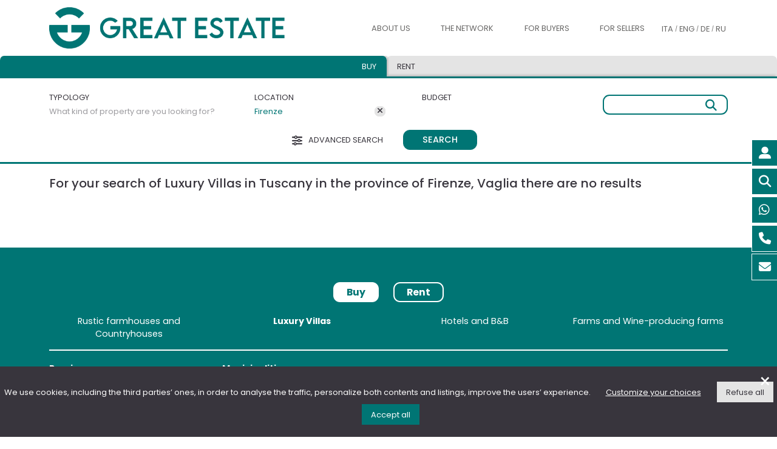

--- FILE ---
content_type: text/html; charset=utf-8
request_url: https://www.google.com/recaptcha/api2/anchor?ar=1&k=6LfDluQoAAAAAMecTfW0UpSKnSPpoVLFEyStbFnp&co=aHR0cHM6Ly93d3cuZ3JlYXRlc3RhdGUuaXQ6NDQz&hl=en&v=PoyoqOPhxBO7pBk68S4YbpHZ&size=normal&anchor-ms=20000&execute-ms=30000&cb=1r1n77rw27y8
body_size: 49508
content:
<!DOCTYPE HTML><html dir="ltr" lang="en"><head><meta http-equiv="Content-Type" content="text/html; charset=UTF-8">
<meta http-equiv="X-UA-Compatible" content="IE=edge">
<title>reCAPTCHA</title>
<style type="text/css">
/* cyrillic-ext */
@font-face {
  font-family: 'Roboto';
  font-style: normal;
  font-weight: 400;
  font-stretch: 100%;
  src: url(//fonts.gstatic.com/s/roboto/v48/KFO7CnqEu92Fr1ME7kSn66aGLdTylUAMa3GUBHMdazTgWw.woff2) format('woff2');
  unicode-range: U+0460-052F, U+1C80-1C8A, U+20B4, U+2DE0-2DFF, U+A640-A69F, U+FE2E-FE2F;
}
/* cyrillic */
@font-face {
  font-family: 'Roboto';
  font-style: normal;
  font-weight: 400;
  font-stretch: 100%;
  src: url(//fonts.gstatic.com/s/roboto/v48/KFO7CnqEu92Fr1ME7kSn66aGLdTylUAMa3iUBHMdazTgWw.woff2) format('woff2');
  unicode-range: U+0301, U+0400-045F, U+0490-0491, U+04B0-04B1, U+2116;
}
/* greek-ext */
@font-face {
  font-family: 'Roboto';
  font-style: normal;
  font-weight: 400;
  font-stretch: 100%;
  src: url(//fonts.gstatic.com/s/roboto/v48/KFO7CnqEu92Fr1ME7kSn66aGLdTylUAMa3CUBHMdazTgWw.woff2) format('woff2');
  unicode-range: U+1F00-1FFF;
}
/* greek */
@font-face {
  font-family: 'Roboto';
  font-style: normal;
  font-weight: 400;
  font-stretch: 100%;
  src: url(//fonts.gstatic.com/s/roboto/v48/KFO7CnqEu92Fr1ME7kSn66aGLdTylUAMa3-UBHMdazTgWw.woff2) format('woff2');
  unicode-range: U+0370-0377, U+037A-037F, U+0384-038A, U+038C, U+038E-03A1, U+03A3-03FF;
}
/* math */
@font-face {
  font-family: 'Roboto';
  font-style: normal;
  font-weight: 400;
  font-stretch: 100%;
  src: url(//fonts.gstatic.com/s/roboto/v48/KFO7CnqEu92Fr1ME7kSn66aGLdTylUAMawCUBHMdazTgWw.woff2) format('woff2');
  unicode-range: U+0302-0303, U+0305, U+0307-0308, U+0310, U+0312, U+0315, U+031A, U+0326-0327, U+032C, U+032F-0330, U+0332-0333, U+0338, U+033A, U+0346, U+034D, U+0391-03A1, U+03A3-03A9, U+03B1-03C9, U+03D1, U+03D5-03D6, U+03F0-03F1, U+03F4-03F5, U+2016-2017, U+2034-2038, U+203C, U+2040, U+2043, U+2047, U+2050, U+2057, U+205F, U+2070-2071, U+2074-208E, U+2090-209C, U+20D0-20DC, U+20E1, U+20E5-20EF, U+2100-2112, U+2114-2115, U+2117-2121, U+2123-214F, U+2190, U+2192, U+2194-21AE, U+21B0-21E5, U+21F1-21F2, U+21F4-2211, U+2213-2214, U+2216-22FF, U+2308-230B, U+2310, U+2319, U+231C-2321, U+2336-237A, U+237C, U+2395, U+239B-23B7, U+23D0, U+23DC-23E1, U+2474-2475, U+25AF, U+25B3, U+25B7, U+25BD, U+25C1, U+25CA, U+25CC, U+25FB, U+266D-266F, U+27C0-27FF, U+2900-2AFF, U+2B0E-2B11, U+2B30-2B4C, U+2BFE, U+3030, U+FF5B, U+FF5D, U+1D400-1D7FF, U+1EE00-1EEFF;
}
/* symbols */
@font-face {
  font-family: 'Roboto';
  font-style: normal;
  font-weight: 400;
  font-stretch: 100%;
  src: url(//fonts.gstatic.com/s/roboto/v48/KFO7CnqEu92Fr1ME7kSn66aGLdTylUAMaxKUBHMdazTgWw.woff2) format('woff2');
  unicode-range: U+0001-000C, U+000E-001F, U+007F-009F, U+20DD-20E0, U+20E2-20E4, U+2150-218F, U+2190, U+2192, U+2194-2199, U+21AF, U+21E6-21F0, U+21F3, U+2218-2219, U+2299, U+22C4-22C6, U+2300-243F, U+2440-244A, U+2460-24FF, U+25A0-27BF, U+2800-28FF, U+2921-2922, U+2981, U+29BF, U+29EB, U+2B00-2BFF, U+4DC0-4DFF, U+FFF9-FFFB, U+10140-1018E, U+10190-1019C, U+101A0, U+101D0-101FD, U+102E0-102FB, U+10E60-10E7E, U+1D2C0-1D2D3, U+1D2E0-1D37F, U+1F000-1F0FF, U+1F100-1F1AD, U+1F1E6-1F1FF, U+1F30D-1F30F, U+1F315, U+1F31C, U+1F31E, U+1F320-1F32C, U+1F336, U+1F378, U+1F37D, U+1F382, U+1F393-1F39F, U+1F3A7-1F3A8, U+1F3AC-1F3AF, U+1F3C2, U+1F3C4-1F3C6, U+1F3CA-1F3CE, U+1F3D4-1F3E0, U+1F3ED, U+1F3F1-1F3F3, U+1F3F5-1F3F7, U+1F408, U+1F415, U+1F41F, U+1F426, U+1F43F, U+1F441-1F442, U+1F444, U+1F446-1F449, U+1F44C-1F44E, U+1F453, U+1F46A, U+1F47D, U+1F4A3, U+1F4B0, U+1F4B3, U+1F4B9, U+1F4BB, U+1F4BF, U+1F4C8-1F4CB, U+1F4D6, U+1F4DA, U+1F4DF, U+1F4E3-1F4E6, U+1F4EA-1F4ED, U+1F4F7, U+1F4F9-1F4FB, U+1F4FD-1F4FE, U+1F503, U+1F507-1F50B, U+1F50D, U+1F512-1F513, U+1F53E-1F54A, U+1F54F-1F5FA, U+1F610, U+1F650-1F67F, U+1F687, U+1F68D, U+1F691, U+1F694, U+1F698, U+1F6AD, U+1F6B2, U+1F6B9-1F6BA, U+1F6BC, U+1F6C6-1F6CF, U+1F6D3-1F6D7, U+1F6E0-1F6EA, U+1F6F0-1F6F3, U+1F6F7-1F6FC, U+1F700-1F7FF, U+1F800-1F80B, U+1F810-1F847, U+1F850-1F859, U+1F860-1F887, U+1F890-1F8AD, U+1F8B0-1F8BB, U+1F8C0-1F8C1, U+1F900-1F90B, U+1F93B, U+1F946, U+1F984, U+1F996, U+1F9E9, U+1FA00-1FA6F, U+1FA70-1FA7C, U+1FA80-1FA89, U+1FA8F-1FAC6, U+1FACE-1FADC, U+1FADF-1FAE9, U+1FAF0-1FAF8, U+1FB00-1FBFF;
}
/* vietnamese */
@font-face {
  font-family: 'Roboto';
  font-style: normal;
  font-weight: 400;
  font-stretch: 100%;
  src: url(//fonts.gstatic.com/s/roboto/v48/KFO7CnqEu92Fr1ME7kSn66aGLdTylUAMa3OUBHMdazTgWw.woff2) format('woff2');
  unicode-range: U+0102-0103, U+0110-0111, U+0128-0129, U+0168-0169, U+01A0-01A1, U+01AF-01B0, U+0300-0301, U+0303-0304, U+0308-0309, U+0323, U+0329, U+1EA0-1EF9, U+20AB;
}
/* latin-ext */
@font-face {
  font-family: 'Roboto';
  font-style: normal;
  font-weight: 400;
  font-stretch: 100%;
  src: url(//fonts.gstatic.com/s/roboto/v48/KFO7CnqEu92Fr1ME7kSn66aGLdTylUAMa3KUBHMdazTgWw.woff2) format('woff2');
  unicode-range: U+0100-02BA, U+02BD-02C5, U+02C7-02CC, U+02CE-02D7, U+02DD-02FF, U+0304, U+0308, U+0329, U+1D00-1DBF, U+1E00-1E9F, U+1EF2-1EFF, U+2020, U+20A0-20AB, U+20AD-20C0, U+2113, U+2C60-2C7F, U+A720-A7FF;
}
/* latin */
@font-face {
  font-family: 'Roboto';
  font-style: normal;
  font-weight: 400;
  font-stretch: 100%;
  src: url(//fonts.gstatic.com/s/roboto/v48/KFO7CnqEu92Fr1ME7kSn66aGLdTylUAMa3yUBHMdazQ.woff2) format('woff2');
  unicode-range: U+0000-00FF, U+0131, U+0152-0153, U+02BB-02BC, U+02C6, U+02DA, U+02DC, U+0304, U+0308, U+0329, U+2000-206F, U+20AC, U+2122, U+2191, U+2193, U+2212, U+2215, U+FEFF, U+FFFD;
}
/* cyrillic-ext */
@font-face {
  font-family: 'Roboto';
  font-style: normal;
  font-weight: 500;
  font-stretch: 100%;
  src: url(//fonts.gstatic.com/s/roboto/v48/KFO7CnqEu92Fr1ME7kSn66aGLdTylUAMa3GUBHMdazTgWw.woff2) format('woff2');
  unicode-range: U+0460-052F, U+1C80-1C8A, U+20B4, U+2DE0-2DFF, U+A640-A69F, U+FE2E-FE2F;
}
/* cyrillic */
@font-face {
  font-family: 'Roboto';
  font-style: normal;
  font-weight: 500;
  font-stretch: 100%;
  src: url(//fonts.gstatic.com/s/roboto/v48/KFO7CnqEu92Fr1ME7kSn66aGLdTylUAMa3iUBHMdazTgWw.woff2) format('woff2');
  unicode-range: U+0301, U+0400-045F, U+0490-0491, U+04B0-04B1, U+2116;
}
/* greek-ext */
@font-face {
  font-family: 'Roboto';
  font-style: normal;
  font-weight: 500;
  font-stretch: 100%;
  src: url(//fonts.gstatic.com/s/roboto/v48/KFO7CnqEu92Fr1ME7kSn66aGLdTylUAMa3CUBHMdazTgWw.woff2) format('woff2');
  unicode-range: U+1F00-1FFF;
}
/* greek */
@font-face {
  font-family: 'Roboto';
  font-style: normal;
  font-weight: 500;
  font-stretch: 100%;
  src: url(//fonts.gstatic.com/s/roboto/v48/KFO7CnqEu92Fr1ME7kSn66aGLdTylUAMa3-UBHMdazTgWw.woff2) format('woff2');
  unicode-range: U+0370-0377, U+037A-037F, U+0384-038A, U+038C, U+038E-03A1, U+03A3-03FF;
}
/* math */
@font-face {
  font-family: 'Roboto';
  font-style: normal;
  font-weight: 500;
  font-stretch: 100%;
  src: url(//fonts.gstatic.com/s/roboto/v48/KFO7CnqEu92Fr1ME7kSn66aGLdTylUAMawCUBHMdazTgWw.woff2) format('woff2');
  unicode-range: U+0302-0303, U+0305, U+0307-0308, U+0310, U+0312, U+0315, U+031A, U+0326-0327, U+032C, U+032F-0330, U+0332-0333, U+0338, U+033A, U+0346, U+034D, U+0391-03A1, U+03A3-03A9, U+03B1-03C9, U+03D1, U+03D5-03D6, U+03F0-03F1, U+03F4-03F5, U+2016-2017, U+2034-2038, U+203C, U+2040, U+2043, U+2047, U+2050, U+2057, U+205F, U+2070-2071, U+2074-208E, U+2090-209C, U+20D0-20DC, U+20E1, U+20E5-20EF, U+2100-2112, U+2114-2115, U+2117-2121, U+2123-214F, U+2190, U+2192, U+2194-21AE, U+21B0-21E5, U+21F1-21F2, U+21F4-2211, U+2213-2214, U+2216-22FF, U+2308-230B, U+2310, U+2319, U+231C-2321, U+2336-237A, U+237C, U+2395, U+239B-23B7, U+23D0, U+23DC-23E1, U+2474-2475, U+25AF, U+25B3, U+25B7, U+25BD, U+25C1, U+25CA, U+25CC, U+25FB, U+266D-266F, U+27C0-27FF, U+2900-2AFF, U+2B0E-2B11, U+2B30-2B4C, U+2BFE, U+3030, U+FF5B, U+FF5D, U+1D400-1D7FF, U+1EE00-1EEFF;
}
/* symbols */
@font-face {
  font-family: 'Roboto';
  font-style: normal;
  font-weight: 500;
  font-stretch: 100%;
  src: url(//fonts.gstatic.com/s/roboto/v48/KFO7CnqEu92Fr1ME7kSn66aGLdTylUAMaxKUBHMdazTgWw.woff2) format('woff2');
  unicode-range: U+0001-000C, U+000E-001F, U+007F-009F, U+20DD-20E0, U+20E2-20E4, U+2150-218F, U+2190, U+2192, U+2194-2199, U+21AF, U+21E6-21F0, U+21F3, U+2218-2219, U+2299, U+22C4-22C6, U+2300-243F, U+2440-244A, U+2460-24FF, U+25A0-27BF, U+2800-28FF, U+2921-2922, U+2981, U+29BF, U+29EB, U+2B00-2BFF, U+4DC0-4DFF, U+FFF9-FFFB, U+10140-1018E, U+10190-1019C, U+101A0, U+101D0-101FD, U+102E0-102FB, U+10E60-10E7E, U+1D2C0-1D2D3, U+1D2E0-1D37F, U+1F000-1F0FF, U+1F100-1F1AD, U+1F1E6-1F1FF, U+1F30D-1F30F, U+1F315, U+1F31C, U+1F31E, U+1F320-1F32C, U+1F336, U+1F378, U+1F37D, U+1F382, U+1F393-1F39F, U+1F3A7-1F3A8, U+1F3AC-1F3AF, U+1F3C2, U+1F3C4-1F3C6, U+1F3CA-1F3CE, U+1F3D4-1F3E0, U+1F3ED, U+1F3F1-1F3F3, U+1F3F5-1F3F7, U+1F408, U+1F415, U+1F41F, U+1F426, U+1F43F, U+1F441-1F442, U+1F444, U+1F446-1F449, U+1F44C-1F44E, U+1F453, U+1F46A, U+1F47D, U+1F4A3, U+1F4B0, U+1F4B3, U+1F4B9, U+1F4BB, U+1F4BF, U+1F4C8-1F4CB, U+1F4D6, U+1F4DA, U+1F4DF, U+1F4E3-1F4E6, U+1F4EA-1F4ED, U+1F4F7, U+1F4F9-1F4FB, U+1F4FD-1F4FE, U+1F503, U+1F507-1F50B, U+1F50D, U+1F512-1F513, U+1F53E-1F54A, U+1F54F-1F5FA, U+1F610, U+1F650-1F67F, U+1F687, U+1F68D, U+1F691, U+1F694, U+1F698, U+1F6AD, U+1F6B2, U+1F6B9-1F6BA, U+1F6BC, U+1F6C6-1F6CF, U+1F6D3-1F6D7, U+1F6E0-1F6EA, U+1F6F0-1F6F3, U+1F6F7-1F6FC, U+1F700-1F7FF, U+1F800-1F80B, U+1F810-1F847, U+1F850-1F859, U+1F860-1F887, U+1F890-1F8AD, U+1F8B0-1F8BB, U+1F8C0-1F8C1, U+1F900-1F90B, U+1F93B, U+1F946, U+1F984, U+1F996, U+1F9E9, U+1FA00-1FA6F, U+1FA70-1FA7C, U+1FA80-1FA89, U+1FA8F-1FAC6, U+1FACE-1FADC, U+1FADF-1FAE9, U+1FAF0-1FAF8, U+1FB00-1FBFF;
}
/* vietnamese */
@font-face {
  font-family: 'Roboto';
  font-style: normal;
  font-weight: 500;
  font-stretch: 100%;
  src: url(//fonts.gstatic.com/s/roboto/v48/KFO7CnqEu92Fr1ME7kSn66aGLdTylUAMa3OUBHMdazTgWw.woff2) format('woff2');
  unicode-range: U+0102-0103, U+0110-0111, U+0128-0129, U+0168-0169, U+01A0-01A1, U+01AF-01B0, U+0300-0301, U+0303-0304, U+0308-0309, U+0323, U+0329, U+1EA0-1EF9, U+20AB;
}
/* latin-ext */
@font-face {
  font-family: 'Roboto';
  font-style: normal;
  font-weight: 500;
  font-stretch: 100%;
  src: url(//fonts.gstatic.com/s/roboto/v48/KFO7CnqEu92Fr1ME7kSn66aGLdTylUAMa3KUBHMdazTgWw.woff2) format('woff2');
  unicode-range: U+0100-02BA, U+02BD-02C5, U+02C7-02CC, U+02CE-02D7, U+02DD-02FF, U+0304, U+0308, U+0329, U+1D00-1DBF, U+1E00-1E9F, U+1EF2-1EFF, U+2020, U+20A0-20AB, U+20AD-20C0, U+2113, U+2C60-2C7F, U+A720-A7FF;
}
/* latin */
@font-face {
  font-family: 'Roboto';
  font-style: normal;
  font-weight: 500;
  font-stretch: 100%;
  src: url(//fonts.gstatic.com/s/roboto/v48/KFO7CnqEu92Fr1ME7kSn66aGLdTylUAMa3yUBHMdazQ.woff2) format('woff2');
  unicode-range: U+0000-00FF, U+0131, U+0152-0153, U+02BB-02BC, U+02C6, U+02DA, U+02DC, U+0304, U+0308, U+0329, U+2000-206F, U+20AC, U+2122, U+2191, U+2193, U+2212, U+2215, U+FEFF, U+FFFD;
}
/* cyrillic-ext */
@font-face {
  font-family: 'Roboto';
  font-style: normal;
  font-weight: 900;
  font-stretch: 100%;
  src: url(//fonts.gstatic.com/s/roboto/v48/KFO7CnqEu92Fr1ME7kSn66aGLdTylUAMa3GUBHMdazTgWw.woff2) format('woff2');
  unicode-range: U+0460-052F, U+1C80-1C8A, U+20B4, U+2DE0-2DFF, U+A640-A69F, U+FE2E-FE2F;
}
/* cyrillic */
@font-face {
  font-family: 'Roboto';
  font-style: normal;
  font-weight: 900;
  font-stretch: 100%;
  src: url(//fonts.gstatic.com/s/roboto/v48/KFO7CnqEu92Fr1ME7kSn66aGLdTylUAMa3iUBHMdazTgWw.woff2) format('woff2');
  unicode-range: U+0301, U+0400-045F, U+0490-0491, U+04B0-04B1, U+2116;
}
/* greek-ext */
@font-face {
  font-family: 'Roboto';
  font-style: normal;
  font-weight: 900;
  font-stretch: 100%;
  src: url(//fonts.gstatic.com/s/roboto/v48/KFO7CnqEu92Fr1ME7kSn66aGLdTylUAMa3CUBHMdazTgWw.woff2) format('woff2');
  unicode-range: U+1F00-1FFF;
}
/* greek */
@font-face {
  font-family: 'Roboto';
  font-style: normal;
  font-weight: 900;
  font-stretch: 100%;
  src: url(//fonts.gstatic.com/s/roboto/v48/KFO7CnqEu92Fr1ME7kSn66aGLdTylUAMa3-UBHMdazTgWw.woff2) format('woff2');
  unicode-range: U+0370-0377, U+037A-037F, U+0384-038A, U+038C, U+038E-03A1, U+03A3-03FF;
}
/* math */
@font-face {
  font-family: 'Roboto';
  font-style: normal;
  font-weight: 900;
  font-stretch: 100%;
  src: url(//fonts.gstatic.com/s/roboto/v48/KFO7CnqEu92Fr1ME7kSn66aGLdTylUAMawCUBHMdazTgWw.woff2) format('woff2');
  unicode-range: U+0302-0303, U+0305, U+0307-0308, U+0310, U+0312, U+0315, U+031A, U+0326-0327, U+032C, U+032F-0330, U+0332-0333, U+0338, U+033A, U+0346, U+034D, U+0391-03A1, U+03A3-03A9, U+03B1-03C9, U+03D1, U+03D5-03D6, U+03F0-03F1, U+03F4-03F5, U+2016-2017, U+2034-2038, U+203C, U+2040, U+2043, U+2047, U+2050, U+2057, U+205F, U+2070-2071, U+2074-208E, U+2090-209C, U+20D0-20DC, U+20E1, U+20E5-20EF, U+2100-2112, U+2114-2115, U+2117-2121, U+2123-214F, U+2190, U+2192, U+2194-21AE, U+21B0-21E5, U+21F1-21F2, U+21F4-2211, U+2213-2214, U+2216-22FF, U+2308-230B, U+2310, U+2319, U+231C-2321, U+2336-237A, U+237C, U+2395, U+239B-23B7, U+23D0, U+23DC-23E1, U+2474-2475, U+25AF, U+25B3, U+25B7, U+25BD, U+25C1, U+25CA, U+25CC, U+25FB, U+266D-266F, U+27C0-27FF, U+2900-2AFF, U+2B0E-2B11, U+2B30-2B4C, U+2BFE, U+3030, U+FF5B, U+FF5D, U+1D400-1D7FF, U+1EE00-1EEFF;
}
/* symbols */
@font-face {
  font-family: 'Roboto';
  font-style: normal;
  font-weight: 900;
  font-stretch: 100%;
  src: url(//fonts.gstatic.com/s/roboto/v48/KFO7CnqEu92Fr1ME7kSn66aGLdTylUAMaxKUBHMdazTgWw.woff2) format('woff2');
  unicode-range: U+0001-000C, U+000E-001F, U+007F-009F, U+20DD-20E0, U+20E2-20E4, U+2150-218F, U+2190, U+2192, U+2194-2199, U+21AF, U+21E6-21F0, U+21F3, U+2218-2219, U+2299, U+22C4-22C6, U+2300-243F, U+2440-244A, U+2460-24FF, U+25A0-27BF, U+2800-28FF, U+2921-2922, U+2981, U+29BF, U+29EB, U+2B00-2BFF, U+4DC0-4DFF, U+FFF9-FFFB, U+10140-1018E, U+10190-1019C, U+101A0, U+101D0-101FD, U+102E0-102FB, U+10E60-10E7E, U+1D2C0-1D2D3, U+1D2E0-1D37F, U+1F000-1F0FF, U+1F100-1F1AD, U+1F1E6-1F1FF, U+1F30D-1F30F, U+1F315, U+1F31C, U+1F31E, U+1F320-1F32C, U+1F336, U+1F378, U+1F37D, U+1F382, U+1F393-1F39F, U+1F3A7-1F3A8, U+1F3AC-1F3AF, U+1F3C2, U+1F3C4-1F3C6, U+1F3CA-1F3CE, U+1F3D4-1F3E0, U+1F3ED, U+1F3F1-1F3F3, U+1F3F5-1F3F7, U+1F408, U+1F415, U+1F41F, U+1F426, U+1F43F, U+1F441-1F442, U+1F444, U+1F446-1F449, U+1F44C-1F44E, U+1F453, U+1F46A, U+1F47D, U+1F4A3, U+1F4B0, U+1F4B3, U+1F4B9, U+1F4BB, U+1F4BF, U+1F4C8-1F4CB, U+1F4D6, U+1F4DA, U+1F4DF, U+1F4E3-1F4E6, U+1F4EA-1F4ED, U+1F4F7, U+1F4F9-1F4FB, U+1F4FD-1F4FE, U+1F503, U+1F507-1F50B, U+1F50D, U+1F512-1F513, U+1F53E-1F54A, U+1F54F-1F5FA, U+1F610, U+1F650-1F67F, U+1F687, U+1F68D, U+1F691, U+1F694, U+1F698, U+1F6AD, U+1F6B2, U+1F6B9-1F6BA, U+1F6BC, U+1F6C6-1F6CF, U+1F6D3-1F6D7, U+1F6E0-1F6EA, U+1F6F0-1F6F3, U+1F6F7-1F6FC, U+1F700-1F7FF, U+1F800-1F80B, U+1F810-1F847, U+1F850-1F859, U+1F860-1F887, U+1F890-1F8AD, U+1F8B0-1F8BB, U+1F8C0-1F8C1, U+1F900-1F90B, U+1F93B, U+1F946, U+1F984, U+1F996, U+1F9E9, U+1FA00-1FA6F, U+1FA70-1FA7C, U+1FA80-1FA89, U+1FA8F-1FAC6, U+1FACE-1FADC, U+1FADF-1FAE9, U+1FAF0-1FAF8, U+1FB00-1FBFF;
}
/* vietnamese */
@font-face {
  font-family: 'Roboto';
  font-style: normal;
  font-weight: 900;
  font-stretch: 100%;
  src: url(//fonts.gstatic.com/s/roboto/v48/KFO7CnqEu92Fr1ME7kSn66aGLdTylUAMa3OUBHMdazTgWw.woff2) format('woff2');
  unicode-range: U+0102-0103, U+0110-0111, U+0128-0129, U+0168-0169, U+01A0-01A1, U+01AF-01B0, U+0300-0301, U+0303-0304, U+0308-0309, U+0323, U+0329, U+1EA0-1EF9, U+20AB;
}
/* latin-ext */
@font-face {
  font-family: 'Roboto';
  font-style: normal;
  font-weight: 900;
  font-stretch: 100%;
  src: url(//fonts.gstatic.com/s/roboto/v48/KFO7CnqEu92Fr1ME7kSn66aGLdTylUAMa3KUBHMdazTgWw.woff2) format('woff2');
  unicode-range: U+0100-02BA, U+02BD-02C5, U+02C7-02CC, U+02CE-02D7, U+02DD-02FF, U+0304, U+0308, U+0329, U+1D00-1DBF, U+1E00-1E9F, U+1EF2-1EFF, U+2020, U+20A0-20AB, U+20AD-20C0, U+2113, U+2C60-2C7F, U+A720-A7FF;
}
/* latin */
@font-face {
  font-family: 'Roboto';
  font-style: normal;
  font-weight: 900;
  font-stretch: 100%;
  src: url(//fonts.gstatic.com/s/roboto/v48/KFO7CnqEu92Fr1ME7kSn66aGLdTylUAMa3yUBHMdazQ.woff2) format('woff2');
  unicode-range: U+0000-00FF, U+0131, U+0152-0153, U+02BB-02BC, U+02C6, U+02DA, U+02DC, U+0304, U+0308, U+0329, U+2000-206F, U+20AC, U+2122, U+2191, U+2193, U+2212, U+2215, U+FEFF, U+FFFD;
}

</style>
<link rel="stylesheet" type="text/css" href="https://www.gstatic.com/recaptcha/releases/PoyoqOPhxBO7pBk68S4YbpHZ/styles__ltr.css">
<script nonce="qM8pBYufkNf0M_hqLQ67WQ" type="text/javascript">window['__recaptcha_api'] = 'https://www.google.com/recaptcha/api2/';</script>
<script type="text/javascript" src="https://www.gstatic.com/recaptcha/releases/PoyoqOPhxBO7pBk68S4YbpHZ/recaptcha__en.js" nonce="qM8pBYufkNf0M_hqLQ67WQ">
      
    </script></head>
<body><div id="rc-anchor-alert" class="rc-anchor-alert"></div>
<input type="hidden" id="recaptcha-token" value="[base64]">
<script type="text/javascript" nonce="qM8pBYufkNf0M_hqLQ67WQ">
      recaptcha.anchor.Main.init("[\x22ainput\x22,[\x22bgdata\x22,\x22\x22,\[base64]/[base64]/[base64]/ZyhXLGgpOnEoW04sMjEsbF0sVywwKSxoKSxmYWxzZSxmYWxzZSl9Y2F0Y2goayl7RygzNTgsVyk/[base64]/[base64]/[base64]/[base64]/[base64]/[base64]/[base64]/bmV3IEJbT10oRFswXSk6dz09Mj9uZXcgQltPXShEWzBdLERbMV0pOnc9PTM/bmV3IEJbT10oRFswXSxEWzFdLERbMl0pOnc9PTQ/[base64]/[base64]/[base64]/[base64]/[base64]\\u003d\x22,\[base64]\\u003d\\u003d\x22,\x22al8gwp/CpMOmC8KudcKZW2sMw5bCjyUOHBY/wofCiQzDqMKiw6TDhX7CgMOMOTbCm8KiDMKzwpzCtkhtZ8KJM8ORc8KVCsOrw5/Cjk/[base64]/CisKawphFwrTDhGHCoCnCg8Kaw4BrTH9Ye2DCsm7CiD7Cr8K5wozDrsOfHsOuUMOXwokHCcK/wpBLw4RRwoBOwptkO8Ozw7PCtiHClMKgRXcXBcKhwpbDtB1DwoNgacKNAsOndCLCgXR2BFPCugdxw5YUXMKaE8KDw57DjW3ClTPDusK7ecOFwpTCpW/CoGjCsEPClh5aKsKnwrHCnCU6wq9fw6zCv0lADX4eBA04wqjDozbDjsOzSh7Cs8O6WBd3wrw9wqN9woFgwr3DiXgJw7LDpDXCn8OvG3/CsC4xwpzClDgGOUTCrAEEcMOEZVjCgHENw67DqsKkwqY3dVbCrE0LM8KtBcOvwoTDqzDCuFDDmcOmRMKcw4PCocO7w7VzIR/[base64]/CpBfDmlpkw6BRI8K5w63Dn8OSw6hDWMOnw6zCg0LCnksEQ2QUw4tnAlDClMK9w7FsIihIcVsdwptCw7YAAcKUHC9VwpkSw7tiZSrDvMOxwqxvw4TDjkpkXsOrXH1/SsOZw7/DvsOuH8KdGcOzTsKgw60bLUxOwoJ3C3HCnTrCh8Khw64Dwo0qwqsaC07CpsKdXRYzwqvDoMKCwokNwofDjsOHw7RXbQ4cw6ICw5LClMKXasOBwpJLccK8w5RbOcOIw4lKLj3Clm/Cuy7CvcKoS8O5w7HDqyx2w6o9w40+wrdow61Mw6V2wqUHwr3CgQDCgh/[base64]/ChCEuDsO+McOfwqjCjlYfwrnDl03DlnbCuW3DkkTCoTjDocK5wokFZcK/YnfDvjbCocOvZMODTHLDtRzDuVDDmRXCrcOeDyJtwpx1w5rDucKMw4LDkEnDvMOTw7rCi8OTVw3CuQDDicOXLsKCYcOCYMKgVcKMw6zDlcOBw7RFfWzCiQnCisOvbsORwoPCkMOcJ2oVRcK9w6hjSy8vwq5ANDbCqMOrA8KhwoVFV8O/[base64]/[base64]/[base64]/w6/[base64]/DsgAWDMKMwpzDqhzDsyNPNhXCrcOBHMOow5XDo13Cik9gw6k/wovClj/DnhPCvcOzNMOGwrgYDGDClcOVOcKJSMKId8OhfsOfOcKGw4nCjnJ3w4t+XkUJwp95wqQwDHk1AsKgDcOmw77Di8KaFHjCimdxLzbDoAbCkH/ChMK8TsK8e2TDuS9tYcK/wpfDr8Kiw5AdfGBOwqQ3QiLCqkhnwr1Iw5tGworCij/DmMObwovDvU3DgV5gwrDDpMKRV8ONS0TDlcKLw4I7wp/CmkIke8K1NcKFwroNw7YLwpk/LcKsYgE9wpvDlcKkw5rCmGfDosKYwpMAw64QWE8kwow5BGpefsKxwpPDuDTCv8O6JMOMwox1wozDuQNJwo/DmMKdwr5wKcOOHsKuwr1jw5fDnMKtBMO+CQkHw6snwr7CscOQFMO1wrLCrMKmwonCpQgjOMKWw50PbCM2w7vCswvCpRnCrMK3CG7CnXnCisKfD2p1WSBcIsKMw7wiwoh2A1DDpzNjwpbCrQofw7PCiBXCqsOlQS55wocsSn4Tw7hOR8OWa8OGw7BANMOmIifCv05YEh/DqcOEUsOueA9ME13DusKMBl7CliHCv2fCrjs6wrTDo8KyccOqwo3CgsOKw4/DoBc4woLCjnXDnC7Crh0jw7ciw6jDgsOfwpjDncO+SsKdw5TDnMK6wrzDgHpWQBLCk8KjYMOUwqdSJn9qwqxHVEHDisOAwqvDg8O4CknDgTPDnGnCkMO5wqMCEjTDnMOIw6pXw7bDpXsMEsKJw4QSFD3DokpDwrTCnsOCOMKLTcKmw4UebsOxw7/[base64]/L8Kvwo5SG8OmNQ91YsOKdw7Cig4RwpxeV8O/C2TCuAzCq8K7HMODwrjDvCXDvC/[base64]/[base64]/w7LCqBLDm0Ifw7xSwoFMSsOLwrHCscOGTCtXLAXDqRYNw6rDj8KcwqAnNlfDhxM7w4wvGMO4wobDhzIVw6FBBsOpwooUw4czCH0SwpAtPkIHFj/CjsO2woU0wojCoHh+W8K8XcKZw6RpJhvDmTMBw5csPcOHwptVXmPDhsOEwpMKVXBxwpvCjFQ7I3oYwpZIe8KLd8OyGFJaWMOgCT7DpHnCpR8IBQofe8Oqw6bDulU2wrs/W2J3wrh1WRzCuzXCnMKTWnlXNcO+A8OZwqsEwoTCgcK3UlZvw6LCgnJ+w5ohOcObbDcxaQ0GfsKvw4XChsOcwoTCjMOEw5Zawp98VRrDvcOAXUXCiG4fwr5hL8KAwrbCi8OYw4/DgMOpw6wIwr4pw4zDrsKeB8KhwrDDtXd4bFLCncKEw6Qtw4sewrI8wrTCkB05WAZtLUVyYcO/CsKYaMKpwpjCusKGasObwooYwot9w7UxOBzCkSMfVyXCgRPCs8KFw7fCmXQUR8O5w7jCk8K/RMOww7DCjGROw4XCrWgpw4NLP8KKT2LCknsMZMOePMOTLsK2w6x1wqMGbMKmw4vDrsOLYHTDrcK/w7rCnsKcw5dYwoUnekkRwq/Cu30XaMOmBsK3Q8Kuw5QZeWXCn25yN19xwp7Ck8Kuw4pjRsKRDysbKj5gcMOQTQg0GMObVsO1DSccQsKuw4fCosOowrbCgsKLZQ3DvcKmwprDhjccw7Fpwr/DiwDClEvDi8OowpTCpVkGRndSwpILehPDunzDhmpmBWtrE8KvYcKlwpXCp2Q2KSLCnMKqw5/DjwXDu8KBwp3CihJfw5RlXsONB14UfcO2UcO8w6LCgDbCuFJ4KmrCnsK1BWZeZ3piw5TDtsO5EcONw5Yww4AOPXR6ecKAY8Kgw7fDjcKUPcKXwrkfwq/DoQjDvsO6w4/DuXI+w5Egw4jDt8KZAGorOcOMM8KgccOGwpp5w7UPdybDhysFUcKtwrJowrXDgRDCjR3DmjHCusOywqnCnsOhZxZoasOOw63DqMO6w5DCvsOaF1HCj3/[base64]/Cv23CuUNUw7fCrMK8Oh3Cp2kxC2rCqsK0bcOkwpZGw4/DqcOzPghXIsOfHRFvSsOSdHzDpX5cw4HCqGFdwp3CkzbCvxUzwoEpwp3DlcO4wqHClCxkX8OKRMKITT5LAzzDpgrClsKDwpbDoRVFw5rDlsOiXMKJasOQU8Kfw6rCmmzDhcKZw7JVw4UzwqTCiSTCp2ESPsOGw4LCksKiwqA+YsOBwobCucO5Nw/DpDbDtSPCgFoMcUHDtMOFwosJIEvDqW5YFXUPwotNw5XCpxF2Y8O7w5N7fcK0fTkqw7U8QcK/w5grwpJ4PlhAbMK2wpcZZ03Cr8KXV8Knw788WMK+wok4LXPDp3HDjETDqDvCgHFIw71ySsO9w4Jnw5pwZxjCs8OZUcOPw5PDs1PCjw50w7rDglbDkmjCnsO6w67CkhQRXHPDscOowpxzwpBwIsOFMFbCnsK/[base64]/KMOYwqZgwqxtwoc3w7U7w5rDvQjDnMKZwqLCtcK4w57DqcKtw5tmOnbDlldowq0zM8Orw6hQZsORZGwSwplIwpdwwr/CnlnDvCbCmXvDuntHRABqaMKtWx/DgMOtwqhxP8OlCcONw4bCt13CmsOBC8Krw5wUwoEdHg8iw6RLw7ZsEcKzOcOuXlM4w53DhsOew5PCscONJcKrwqfDgMO8G8KHHlPCowzDmizDvmzDnsO7w7vClMOvw5DDjgBEZnMyJcK7wrTCoVVUwpJGUwjDtAvDj8O9wqnDkkbDtVvCu8Kmw7zDmsK9wo/DiCUiaMOnSMKuMDfDjybDn2zDkMOedzTCt154wqJSw5XCucKXFV9wwqknw7fCvmDDgRHDmB3Do8KhfyDCtkkWEUAPw4Bhw5rCn8OLdggcw6I4axIKdEoNPWXDv8KCwp/DuknDs0dsbjQcwofDvHPDqgPChcKxDFrDvMKKcBbCpcKWFAABARpdKFtKMmrDhRNQw6xKwoUxTcK+G8KSw5fDtzhGI8O/W17Cs8OgwqfCmsOwwpDDscO2w5TDuS7DvMKkcsK3wrBXw4nCozzDlRvDg1wEw4VhE8O8NFbCn8KwwrZXVcKNIG7ChlcWw7fDo8OqXcKPwqEzAsOKwqQAdcOqw4JhLsKDOcOPWApVw5TDvC7Dp8OhBMKNwo/Dv8O8woYwwpjChk3Cp8O0w5bCvlnDucO4wpNJwpvClRR4wr8iJkDDlcKgwo/CmRMTYMO0aMKTCQdSLWzDr8KBw4bDmsKIw69NwqnCgMKJVhY6w7/CkmTDn8OdwoR9IsO9wqzDqMKjdg/DscOZFkLCnSF6w7rDgCdZw5h0wrdxw6Ecw4HCnMO7QsKOw7pKMBEhAcOdw6hRw4s2RjUHMCbDkV7ChmB6w4/DqzxxM1M9w5VNw7TDtcO4J8K+w7TCpMK5J8OCNcOCwrc4w6/CnmMFwp15wpozCMOHw6TDj8OkJ3XChcOUw4N5AMOgwrTCpsKOFMKMwohWNivDlUB7w6TDixHCiMOkAsO5bi51w6TDmX95wpdyasK9MUjDmsK4w5Enw4nCg8KiSMK5w58hL8ObDcO3w6ZVw6IEw7zCo8ODw7g7wq7Ch8KhwrPDicKiS8Kywrc3RAx/UMKCFWLCuHjDpBDDo8KQIEgewol5wrEvw5nCj25vw4vCoMKAwot8A8KnwpPDkRgnwrhJTl/CoEkFw4BmPABYewbDuC1vOV5Hw6d2w68Nw5XDksOmw7vDkjrDgBFXw7XCsXhqaBLChcO0UQBLwqhBHxTCvMKlw5XDuiHCjcOdwp9kw77Ct8O/CsKPwrozw53Dm8KXH8KXVcOcw7bDtzbDk8OMYcKTwohJw48cYcKXw7gNwqciw53DnhXDv03Dnh99O8KaEcKPMMKIw5o3bVNTKcKoYwbCpwBbWcK5wqdFXz4vwrjCs0jCrsKlHMO9wq3DlyjDhsO0w5/[base64]/[base64]/Cpm4Uw701dSURwoHCrxgzfH5Bw7XCgAoHOmHDhcOUcUfDvMOMwoYyw79rYsKmIGJPPcOQQkEgw7dGwqlxw7nDscOaw4Y1FiVfw7NtO8OUwq/Ck216XAVAw7JIV0/CtMOQwqdOwq1FwqnDjMK2wr0fw4VfwobDhsKkw7rCkmXDsMK5eg06A0NDwqNywpxyfcOjw6rDklsoJU3DucOWwrBtwr8/[base64]/DtgbChMK7wqjDoMO6w4BwC0nDk8OTw7DDrXhVwp45AsKzw4DDlgHCqAJTZMOvw7Q/YXgiJcKrJ8K1DW3DkCvCpTACw77CunJ/w43DnyBxw5jDiw4GVhgyLlnCj8KUUAJ5a8KvfSABwpYJIHE+YHklGXw4w6/DusKHwq/Dg0nDkjJGwpMiw6XChVrCsMOEw74oCS0VBcOMw4bDh3ZGw5LCqsOCbl7DisOfPcOMwqxMwqHDvGREYzkmA23ChEFmIsKKwosBw4ZXwp5OwozCmMOGwoJQfE8yMcOxw41DU8KiYMOnJB7DuUgaw4vDhgXDrsKTRXfDicOZwoTDrHQ1wojCocK/dMOkw7LDmn1bMw/[base64]/wq3DosKBBcK2wovDoGReD0PDnEsIwrMzw5TCmz0dSR5Ww5nCsxgdclk1JMOVJsOTw7ATw7XDngDDnmZAw7DDhRAUw4rCngkRM8OSw6BDw4/DmsOVw6/CrMKMa8O/w4nDjWESw55Pw5Y4DsKYFsK/wpAxfcOewoQiw4kmS8OQw7AIRSjCl8Oywrc8w4IQacKUAsOuwpvCusOZfxNRbgPCqB7Cuw7DsMK5fsOBwpTCtMO5PAMPWT/[base64]/Cq8KVKMOacgcYA8OvOsKNAXjDggxawrIxwoQVRcOlwpTCusK4woDCgcOpw7ccwqlCw6fChkbCtcO4wpvCkDPCv8OrwppXWsK7SG/[base64]/w7kpEcK2JcOlc34ORhLCrcKEJQwHwpYnw5NGKsOLTnE6wrnDrQJ+wrjCi2B/w6zCs8KVSVBvQTRBFhs+w5/CtsOGwr8bwpfDk2TCnMO+fsKxdVvClcKfUsKowrTCvhrCl8O4RcKdXEHCiGfDicOPKy7CnC/DlsK/[base64]/DvWEjOcKKHMKaw6cKw6B1IcK7EU7Cggg+YMOCw75bwo4BYFhnwpAsRU3CtWjDmsKdwoRwNsK+aGnDtMOxwonCmy7CrcO8w7rCgsOpY8OZIk3Ct8KpwqDDnzxcPDjDpn7DgmDDtcK4VAZsW8KbZ8KKE3E+JzIrw7cZaAzCg2wvIH5PD8O/[base64]/[base64]/CkmzDvTEWWCTDjcKxbcOjw7B+bsKNw7LDiMKcEMKwWMO/[base64]/Dj8OFw4bDlABsWXlOSMODwqEWMcOQwqzDu8O5wpLDkxh8w7NzawJzMcOQwoXCk1wbRcKSwobCkFBaFUzCqxAtGcObVMKuFDrDrsK4MMK1wrQDw4fDoy/[base64]/[base64]/[base64]/[base64]/[base64]/CmcOmwojDojU/DsOVw5dOw5whw75Uwrcow6kqwq19WHo4QcOWQcOCw65KV8O9wqnDrcKCw6jDu8K7Q8OqAQfDgcK6fywaAcO1YDfDh8KlSsOtMjwuFsOkD1QbwprDmmR6D8KvwqNww4bCuMOSw7rDtcKYwpjCk0DCtwbCkcKNHnVEWRF/worCtRXDvXnChRXDqsKvwoESwqgfw65pAWRASUPChng4w7Auw4pawoTDkzPDoXPCrsK6Pn1ow5LDgsOww4/[base64]/CvBDDk1l6w63DjBocwqUEw4fCpG5swrMabMKhJMKNwp/DnCAnw77CgsOHdsKiwp5pwqFiwo/CvnkGPFTDpH/CusKqw6rCrXPDtVIYZB4pPMKwwrdUwq/[base64]/Dg0htw6Y+wpnCiDnCrjBKwqXCmBPDocKrwqE/WMKxw77CmTvDnjzDj8Kew69ycWQcw5dfwqoScMOGMcOUwrTCiTLCjnnChMK4SiJdK8KKwrfCgsOewr3Dq8KiPBBAG17DizDCsMKEQ25Tc8KEUcOGw7bDqMO6McKYw44pbsKBwqBAE8Oww7nDlh97w5DDtcKsSsO8w7EqwrJRw7/CoMOlZ8K4wo1Gw6LDksOXOFDDimZLw5vCksOZaSHCgAvCi8KBWcOlEwrDg8KQasOfGykmwqAiNsK5XlEAwq0/XzkAwo82wp8SCcKKJ8OKw5NBYHXDt1nCpAoZwqbDosO0wq5SWcKkw4bDrA7DnzXCjjx5SMKrw6XCjgbCucKtD8K7JsKHw50WwopvLUhxM1XDqsOTNB/DnsOpwobCosODJUcDFcK6w50dwojDpXBxdVpGw6UVw5MbAllWMsOfw4ZyZlLCp2rCkSYxwqPDk8O+w6E4w7rDrl1Rw5nCqsKuPsOpC2I8WXMnw7TDhiPDoG5rcU/DoMOpa8Kdw6EEw61yEcKwwrrDvy7DiSF4w60JVMOpWcO2w6TCqUpIwoVlYhbDscKVw67DvW3DsMOpwrp5w5ILM3/CpHUHWVvCkH/ClMKtHMOdA8KkwpnDo8OewpJpdsOgwpJcSWbDjcKIGBPCiBFBfEDDqcOSw6/Dk8OJwp9Sw4LCrMKbw5NAw74Xw4RAw5fCqAxQw7h2wrMqw6oRS8KpcMOeN8Kuwos7RsO5w6JiWcO/w5MswqFxwpkEw5rClMOtNcOGw5DDlDY4wqMpw5k/[base64]/DisKsw4PCosOnw77Dsw8Ow53DjgDCq8Kuw6sfw6LColxSXMKBT8K6w4HDusK8CgHCtTNyw5nCu8OPwq9+w4LDkyrDnMKDWzU1Ew8MXGojHcKew53CtkNySsOgwo8SCMKHcmLCscOIwpzCosOVwrJaPl07EnwNCRA0ecO5w5ACFh/CkcODEsKpw6JIZQrDsQ3CuQDCg8OwwpTChAVPWQ0ew5V2dj3Dmy0gwrQwHMOrw7DDhxPDpcKhwrBjw6fCvMKDb8OxUnHCpsKnw4vDp8OED8Oyw5fCg8O+w61SwrZlwoYrwq/Dj8OPw5gYwo7CqcKGw5HCmj9pGMOoY8KkQHbCgF8Mw5DDv3krw7HDigRuwoYew6HCsQjDgXlbD8KnwrdFMMOtXsKxBcKQwpcsw5/[base64]/QsOSwqjDvB08a1HCowfDtlPCjyo/[base64]/DtMKFw7FXw7cLbQnCn0J8CcKMwql4OsK3wr44wqRyc8Kqw7dwIB0VwqZFeMKEwpd8wr/[base64]/OUEhwo7DnzR3cDnDrBo+QDwcw6Abw4nDgcOCw6ckNyZ5GTUiworDg1nChlwYDcKINgrDj8OSbirDvkTDjMK+bEcld8KIwoPDmhs5wqvCkMOLSsKXw7/CvcO+wqBAw6DDisOxchDCohlawq/Di8KYw4sAJF/ClMOgUcOEw5YfC8KPw5bCk8OLwp3CocOPIsKYw4fDmMOcfF0fYSRwFGkgwqw9RD5qG34wUsKxMsOBT1nDisOFB2Aww6DDlgzCv8KnAMO6AMOhwr/ClXQlUHVPwosWR8Kqw41eBcO2w7PDqmTCqAIbw7DDqUZew5BoMyBNw4vCmMOFLmbDtsKmJsOjaMKUaMOCw6bDkVvDpcK7LcOMAWjDiTzCoMOKw6DCkQ5ISMOwwoluJ1pMeGvCllA/ecKVw55Dw5snRkzCgXLCiTEgw5N2wo/DgMOewoPDpsK9ASNfw4goeMKbb0URDifCrE9pVSJNwrgyYXxvVnh/[base64]/DlFsvw4fCkcO1TcOgwq7CnsKobsKhI8KKw6JNw418wrPCjz7Csw08wojCklV4wrjCqi7CncOoJMKia3d0PsK+IyYjwprCvMORw4ZGRMKtBk3CnCXDtQHCnsKIDS1TccOfw7zCghrCp8O9woTDsVpnCkvCj8O/w4vCtcO/wonCpwljw5PDmcOpwo1gw7stw4gYG1F/w7zDpcKmPCrDpsOWWTXDlWTDjMOuOE4zw5kuwpYFw6tiw4rDhyMnw5wiDcOpw6o4wp/DkwFsbcO9wr7CtMO+ecKybgowKFAZWXPCtMOfecKqNMOaw7dybMO+XsKoVMKOOMKlwrLCkzXDnSNSTirCucK4am3Dt8OVw7rDn8ODXA/[base64]/DrcKpfSgRwrDCnn0fw6HCozhbXm/[base64]/CrcK0ccOWwr4UDF4EMcKpHkjClzlHwqvDtMOSCXXCgDbCksO5JMKufMKJQcOiwobCrFwfwpYZwrHDglvChcO9M8O2wpHDs8Kvw58Kw4YCw4U5K2nCmMKvHcKiD8OVZFLDqHXDgsKPw6XDn0Apwrx/[base64]/w5YcEsOZwqAZw4VjDMOwwo7CqlPCl8KYw7XDgsOeNsKhccOVwpllPMOSDMOzDCbCicKew6vCvy3CtMK+w5BIwoXCrMOIw5rCoXQpwo/Dj8OZQsKHd8O/P8O9DsOww7BMwqTCisOdwp/CpMOAw5/DocKxasKnw6o4w5d3RMKqw6s2wprDiwcEH3EKw7pVw75zFlopQ8OFwpPCrMKiw7rCjx/DjxgacMOYYMKBVcO1w6zDmMOWXQ3Djm5UIz3DtsOsLMOAJmAfVsOiFUrDt8OnCsK8wqTChsOyNcKgw4rDlmLCnTTClBjDu8Otw6fCi8KbYkdPGnlXRDfDhcOcwqbCnsKKwq7CqMKJfsKzSi9KIC5owqgiJMOeLDvCsMKUw4M2wpzCggU9wqfCkcKdwq/DkyvDscOtw4DDlcOTwpkTwpJMbsKSwojCiMK1IMOqC8O1wq/Ct8OCEXvCnR/Di23Cv8ONw6ddBGlBA8OMwp8fLcK6wpjCnMOdfhjDvMOXX8OlwrfCtcKUZsOxKzokbDXCr8ODEcKhIWBZw53CoQEZJ8OTPFZRwq3Dq8O5Z1jCucKVw7pqEcKTQcO1wq5+w6ttTcOkw5sRGB5EYyF0bg7CkcKiJMK6HWXCrMKiDMKJZUYjwp/[base64]/wrPCoW3DuWMLJsK1K27Cp3A6wqY8IW3DiwDCrX/CoW/DrMOCw57DicOPwqDCvD7DuWDDjcOrwo9aJcKew7Ecw4XCkldhwqxWHzbDhFbDrMKQwqA3Ij7Crg3DscOFUA7DlFIDaXM5wocKI8Kcw7/ChsOMRcKbORhVYUIdwqdNw57CncOvOkRIWcKqw7k5w65ZZkkrATfDk8KvU0kzfB/DpsOPw4/[base64]/Do8KowobDshrDhErCpEHClsKhwpomMhbCtj7CqT3Ck8KhH8Odw6p/wroNXcKkcnNBw4hZXgYOwo/[base64]/Dg8OZw4Z4wogtwo/[base64]/[base64]/[base64]/CvlJCH8KPKjLDssOPOjXDrcKMRcKcIh4cwrTDpsOeeRnCgsOYSQfDv0Mzwr5xwoRuw4cMwqZ1w4k8enLDuS3Dm8ONHQcgPwHCmsKHwrkpEFrCssO+Wl3CjjfDv8OPcMOgfsO1VsOXwrcQwqTDvTvCkxPDrgErw5/Cg8KBfl5Hw5x2V8OtS8ODw4RpTsOOHRpNW0lDw40MSh7CqwjCk8O1MGPDpsOiwpLDqMKgMHkiwqXClsOsw7/CnHXCnx8gTjFVIMKGG8ObBMO8YMKYw4UAw6bCv8O0KcKeWA7DiDkpwq8qFsKWwq7DuMKdwqMFwrF7NlHCmX/[base64]/PzgnwoUPcMKxMj7Ck3HDpsOPwrYQU2tgwpZnw5d0FsO8bMKyw50NQ1hcdyTCjMOEYsONVcKtCsOKw7owwqU4wpXCmsK7wqtIL3fCiMOLw5IQfmvDpcOZw7fCqsO1w65AwopOX0/DqgXCsSLCgMOZw5LCmgwGdMOnwp/[base64]/CjUItVcO0WsObX8OxAy58DVhkwp0qw4rCtlIjHcOiwozDr8K1wr8XV8ONFMKCw6AUw6IKDcKEwoDDtQvDpQrCisObcVTCisKQFMKmwqvCqGxGJHvDrXDCmcOww4FUFMO+H8KWwpVOw6xfV1TCgcK6EcK/[base64]/[base64]/DssOcbMKrwqrCp8OLZ8OlEWXCqBpzZMKyclrDi8K1EcK4IsOtw5jCu8KWwpdRwrvChlDCvhgrYmlkW17Ci23DoMONVcOkw7LCkMKiwp3CtcOVwqNZfHA3Pj8FRncDQMOGwq3CrQrDpXMFwrdpw6bDisK/wro6wqzCtMKDXVEdw5olMsKWUgDCpcO6IMKXeS4Iw5jDigLDvcKCcHopOcOHwq/DhEQGw4HDisOnw6F+w57Clj5nCcK5QMOPHE/DjMOxB0ZPw54BbsObXF3CoUIpwpg1wqJqwoREaF/[base64]/Dsz7Dp8Osw7LCjF0KER/[base64]/DihLCjB/[base64]/wr3DohHDglfDmxk/[base64]/CpcKJwonCisOedsOgwr5Fwo1yRDNNInRvwrvCo8KRHAEeAcOXwo3DhcOOwqU4wqLDlnkwGsKYwoc5cCvCjcKzw5PDqV7DlCLDu8Krw5dNQTZXw5caw4bCjsKzw712w4/Dlywrw4/CiMOAHwRVw4x4wrQYw6oGw7w0dcOvwo5BcU5kHQzCiRU/B1l7w4zDkxklVQTDjkvDlsKDKcK1SUbCgDl3OMOtw67CjTEzwqzCsTzCscO2D8KyFGIFe8KowqxRw5YtZMOsBsOYYArDi8OEE1suwp/ChnpzM8Ofw6/CmsOSw4rDjsO0w7RXwoMywpIMw7wxw6nDqX9iwq4oKgLCh8KDbcOywo1bwovDhzhjw71Cw6bDqn/[base64]/[base64]/wpvCnsKXwowzwrN+w4xGWMKTw6klR8KXw5Y8Q0XDtB5pFG/DqEDCllh/w4LCrQrClcKcw6rDhhMoYcKSSUVGeMOZS8OEwoTCkcOGw4gMwr3ChMOVSBDCgEVmw5/DkStlb8OnwppbwqfCrBzCg18EVzg6w6DDscOAw5tYwpQkw5nCncOrMQDDl8KWw6sTwoIvCMO/bVLCh8O+wqXChMOawqXDrUAEw7vDjj0CwrsbcBLCu8OJCRBFHAJnIMKCaMO/[base64]/CusKZw6DCiD/CmnzDhX5Ow7DDqMOswrQRJ8KWw63Cg2jDgsOtC1vDlsOZwp4YVh9dDMKiG3Z/w5d3ZsO/wpLCjMKBM8KIw7DDuMONwobCqhFowqg3wpgPw6TCo8OCQXTCsEfCucOtRQccwohHwr96KsKYdQQAwrfCj8Oqw5EODCgtTcKqbsK8WsKoan4bw71Cw5N1QsKEXcOLBMOjfsOuw6pZw4DCjsKGw7jDr1gaOMO3w74Pw7TCk8KTwpw5wq1hLEoiYMO/w7Upw50vegvDikTDn8OqDDTDp8OSw6vCkGPDoTZPIwRbHFrCnTXCrMKpPxtmwqjCsMKNKxMaKMOrAHY+wrdDw5Z3O8Olw77CvFYzwq0OEFPCqxvDrMOTwpAhJsOaVcOtw5wYeiTDr8KKw4XDs8Kgw7rCp8KfRSPCmcKpMMKHw64UVXdaByHCrMKRwrvDo8KVwpTDuTV/[base64]/[base64]/bTvCgsKKH0XCtMOEw5ZJBjlsHEnDsG3CqcKnw6bDh8KMP8ODw4EKw5XDi8KUJ8OzLsOGHE9Mw4VRMMOpw69zw6PCqg3Cp8KZH8Kmwr7CkFzDqj/[base64]/XMKaw7wwwp9QwqfCscKZwqrCrMKLwpgAwr7CkMO7wpvCs3DDnHdxBWBiTy8cw6gAPsO5wo9awr7DlVBXECfCkQlXw4gjw486w6HDl2jCr0k0w5TDrF1twojDsDTDsUwaw7Vmw6Vfw6UteC/[base64]/QhVrEMOyw6HCn1dbworCqMO4w6wGwp9lw40WwpgvOsKhwpfDkMOEw7ELPhdxd8KxaXrCq8KEFcK/[base64]/DpBfDv8Odw6fDlUoDw6XDqcKww7XDnX7ClsO2w7/DpMO1SMKLBSE+NsOjRHF1Mnwhw7hZw6jDthnDmV7DpMOSGS7Ctw7CnMOiIsK/w4PDo8OmwrIXw7XDrQvDtlgCFW9Aw7rClxbDoMOYwozCkMK1eMOrwqcPOwJHw4EoHhtdLCETOcO+Ig/DlcKrb0oswqgMw4nDpcKpU8KaTjjCljFMw60QCX/Cs2c9V8OXwq3DvXPCv3FAd8OtXxl3wrHDrWxcw5cpSsK9wqbCgsOZBcOdw5jCglnDtW8aw4VGwo/DlMOZwphIOsKYw7PDocKIw6A2C8O7dsO9dgPCtmTDs8Kkw65qFsKLHcKWw4YlBcKlw5LCsnUFw43DsD/DrCsdHiFqwpwJfsK5wrvDiGLDjsKAwqbDtxIkJMOBWMKbOGPDpH3ChA40GAPDr0tfHsKFESrDgsO/[base64]/CryUbwo9Hw7zDtDnChjk7w77DusKWw7M0wq7Cl3kfLsOVdFgZwp9KDMK5ZADClcKJeFXCoV0/wrJvRsK8AcOcw4R/RcKbUSXDnFNUwr86w619SA5gecKVVsK2wq5he8KOQ8OKax8Nw7fDihzCicOMwolkdDgxYC5Ew7vDssOMw5fDhcOLdHrDs0FeasKaw6AkUsO+w4/[base64]/[base64]/w5jCiSVOc8Kew5bCi8Kvw7rDkFfCl8KFNhcUw78bJ8Klw6hRK0zCsHLCtUohwp/DpDrDn2rCisKmYMKMwqZDwoLCqEzDuk3DusKsOAzDi8OzGcK6w6/DnX9POWjDpMO1PEPCrlhswrrDtsK2VzrChsOMwoMZwrMcPMK+dMKIW27CiljCjDsHw7EAZ1PCusK0wozClMOtw7rDmcKFw51zw7E7w4TCk8Oowr3Cp8OCw4IYwp/CqkjDnlJwworDrcKLw5jCmsO6woXDt8OuVH3CmMOqYGspdcKhK8KvXjjCnsKYw4ZNw7/CisORwo3DuhtfGcKzNsOiw67Cg8KgbjLCtjEDwrLDh8KSw7fDmsKiwqN+w5YOwpLCg8OUw5DDssOYHMO0WmPDs8KjDsORd2PDs8OmGEXClMOGZTTCkMKyQsOHa8OQwrEhw5AXwrFFwovDpzvCtMOgUcKuw53DgQ/DjiokEi3CkXAKa1XDnyPCjGLDtzbDusKzw6xyw7/CtsO6w5tww6orAX85wop2McOvXMK1ZMKTwoVfw7MDw6/DihrDqsKmE8KCw7zCs8KAwrxkGjPDrBnCgMKtwovCuxpCWxl2w5J4MMOKwqJFa8O+wr9CwrFXSsKACApHwp3DicKbLMO1w5dIfwfCswDClS7Cs3EEaEvCkG3CgMOoVUcKw6lYwpLCiWtORiUvdMKbOwnCmcO9J8OiwrJwW8OCwok0w7/[base64]/DpMOcwojDncOFw7LCuhXCvsKKMTnCmsKqwo4Yw4HCqWAtw6cLG8KpXMK/wrDDhsKEdkUhw5vChBEOXiF8b8Kyw5lNYcO1wrHCgRDDpzZzM8OgBR7Cs8ORwrHDtcO1wo3DtEtGUQUwZQtTBcKew5wFRVjDvMK5B8KLSzzCkQzCnT3Ci8K6w5LDuzLDk8K3wr7Cs8OsNsOtJMO2HBLCs2wfPcKiw6jDpsKGwp/CgsKnw6Rvwq9Tw7PDjMKjaMKowpfCkWDChsKdZX3Du8Ohw7gzDh3CrsKKEsOoJ8K3w6LCuMK9RijCr3bCmsKlw5Ipwr42w49wZlh4JEJ4w4fCiyTDmVhiThcXw6g+chNnPcK/PmF1wrgxVAI3wrFrU8Kfc8KYUAPDlUfDtsK9w63Cs23Dr8OwITolB0DCt8KWw6PDjsK1e8OOLcO4w63CrUjDjsKgX1LCgMKmEsOAwqfDn8OUSjPCmjfDpWrDpsOFRMOvacOIBMO5wqMrCcOHwp3Cn8O9fQvCkiIHwqjClRUPw5VAw4/DhcKew7UNDcOKwp/DvETDij3DksOIMxh2X8O6woHDl8KAGDZQw5TDlcOOwqsiM8Kjw4vDuWUPw6nDoxdpw6rDixBlwrsMPsKpwqo6w6xDbcOMPU3CtC1eWcKbwpvCgcOVw4bDjsOQw6kkZjLCg8ONwp3DjShWVMOGw7dGY8Kbw5lHZMKIw5/Dlihvw5hjwqjCrCZLX8OWwqvDi8OWCMKIwobDkMKgLcOvw4/Cn3JKf2tfYA7DvsOdw5FJCsOMERdcw4bDoUTDnk3CpXk3NMKCw7ERA8KBw4sY\x22],null,[\x22conf\x22,null,\x226LfDluQoAAAAAMecTfW0UpSKnSPpoVLFEyStbFnp\x22,0,null,null,null,1,[21,125,63,73,95,87,41,43,42,83,102,105,109,121],[1017145,797],0,null,null,null,null,0,null,0,1,700,1,null,0,\[base64]/76lBhnEnQkZnOKMAhk\\u003d\x22,0,1,null,null,1,null,0,0,null,null,null,0],\x22https://www.greatestate.it:443\x22,null,[1,1,1],null,null,null,0,3600,[\x22https://www.google.com/intl/en/policies/privacy/\x22,\x22https://www.google.com/intl/en/policies/terms/\x22],\x229zhJl5OBf0o7bUA1Wix8YSG4mktUjm3+mioO0VUWrYk\\u003d\x22,0,0,null,1,1768931685253,0,0,[139,187,12],null,[128,101,209,196],\x22RC-ZYWzXyo_p-0JRw\x22,null,null,null,null,null,\x220dAFcWeA5Fc98h3mTi216wc3FYLlIk0pqmYZ7ovo4QZdZmmTN_TaVb_KwRVt4cXjDsCrFiEp9WBTc6FxD1WPRzc6PwG6U459nlVA\x22,1769014485312]");
    </script></body></html>

--- FILE ---
content_type: text/html; charset=utf-8
request_url: https://www.google.com/recaptcha/api2/anchor?ar=1&k=6LfDluQoAAAAAMecTfW0UpSKnSPpoVLFEyStbFnp&co=aHR0cHM6Ly93d3cuZ3JlYXRlc3RhdGUuaXQ6NDQz&hl=en&v=PoyoqOPhxBO7pBk68S4YbpHZ&size=normal&anchor-ms=20000&execute-ms=30000&cb=v1kn4h25v4gg
body_size: 49108
content:
<!DOCTYPE HTML><html dir="ltr" lang="en"><head><meta http-equiv="Content-Type" content="text/html; charset=UTF-8">
<meta http-equiv="X-UA-Compatible" content="IE=edge">
<title>reCAPTCHA</title>
<style type="text/css">
/* cyrillic-ext */
@font-face {
  font-family: 'Roboto';
  font-style: normal;
  font-weight: 400;
  font-stretch: 100%;
  src: url(//fonts.gstatic.com/s/roboto/v48/KFO7CnqEu92Fr1ME7kSn66aGLdTylUAMa3GUBHMdazTgWw.woff2) format('woff2');
  unicode-range: U+0460-052F, U+1C80-1C8A, U+20B4, U+2DE0-2DFF, U+A640-A69F, U+FE2E-FE2F;
}
/* cyrillic */
@font-face {
  font-family: 'Roboto';
  font-style: normal;
  font-weight: 400;
  font-stretch: 100%;
  src: url(//fonts.gstatic.com/s/roboto/v48/KFO7CnqEu92Fr1ME7kSn66aGLdTylUAMa3iUBHMdazTgWw.woff2) format('woff2');
  unicode-range: U+0301, U+0400-045F, U+0490-0491, U+04B0-04B1, U+2116;
}
/* greek-ext */
@font-face {
  font-family: 'Roboto';
  font-style: normal;
  font-weight: 400;
  font-stretch: 100%;
  src: url(//fonts.gstatic.com/s/roboto/v48/KFO7CnqEu92Fr1ME7kSn66aGLdTylUAMa3CUBHMdazTgWw.woff2) format('woff2');
  unicode-range: U+1F00-1FFF;
}
/* greek */
@font-face {
  font-family: 'Roboto';
  font-style: normal;
  font-weight: 400;
  font-stretch: 100%;
  src: url(//fonts.gstatic.com/s/roboto/v48/KFO7CnqEu92Fr1ME7kSn66aGLdTylUAMa3-UBHMdazTgWw.woff2) format('woff2');
  unicode-range: U+0370-0377, U+037A-037F, U+0384-038A, U+038C, U+038E-03A1, U+03A3-03FF;
}
/* math */
@font-face {
  font-family: 'Roboto';
  font-style: normal;
  font-weight: 400;
  font-stretch: 100%;
  src: url(//fonts.gstatic.com/s/roboto/v48/KFO7CnqEu92Fr1ME7kSn66aGLdTylUAMawCUBHMdazTgWw.woff2) format('woff2');
  unicode-range: U+0302-0303, U+0305, U+0307-0308, U+0310, U+0312, U+0315, U+031A, U+0326-0327, U+032C, U+032F-0330, U+0332-0333, U+0338, U+033A, U+0346, U+034D, U+0391-03A1, U+03A3-03A9, U+03B1-03C9, U+03D1, U+03D5-03D6, U+03F0-03F1, U+03F4-03F5, U+2016-2017, U+2034-2038, U+203C, U+2040, U+2043, U+2047, U+2050, U+2057, U+205F, U+2070-2071, U+2074-208E, U+2090-209C, U+20D0-20DC, U+20E1, U+20E5-20EF, U+2100-2112, U+2114-2115, U+2117-2121, U+2123-214F, U+2190, U+2192, U+2194-21AE, U+21B0-21E5, U+21F1-21F2, U+21F4-2211, U+2213-2214, U+2216-22FF, U+2308-230B, U+2310, U+2319, U+231C-2321, U+2336-237A, U+237C, U+2395, U+239B-23B7, U+23D0, U+23DC-23E1, U+2474-2475, U+25AF, U+25B3, U+25B7, U+25BD, U+25C1, U+25CA, U+25CC, U+25FB, U+266D-266F, U+27C0-27FF, U+2900-2AFF, U+2B0E-2B11, U+2B30-2B4C, U+2BFE, U+3030, U+FF5B, U+FF5D, U+1D400-1D7FF, U+1EE00-1EEFF;
}
/* symbols */
@font-face {
  font-family: 'Roboto';
  font-style: normal;
  font-weight: 400;
  font-stretch: 100%;
  src: url(//fonts.gstatic.com/s/roboto/v48/KFO7CnqEu92Fr1ME7kSn66aGLdTylUAMaxKUBHMdazTgWw.woff2) format('woff2');
  unicode-range: U+0001-000C, U+000E-001F, U+007F-009F, U+20DD-20E0, U+20E2-20E4, U+2150-218F, U+2190, U+2192, U+2194-2199, U+21AF, U+21E6-21F0, U+21F3, U+2218-2219, U+2299, U+22C4-22C6, U+2300-243F, U+2440-244A, U+2460-24FF, U+25A0-27BF, U+2800-28FF, U+2921-2922, U+2981, U+29BF, U+29EB, U+2B00-2BFF, U+4DC0-4DFF, U+FFF9-FFFB, U+10140-1018E, U+10190-1019C, U+101A0, U+101D0-101FD, U+102E0-102FB, U+10E60-10E7E, U+1D2C0-1D2D3, U+1D2E0-1D37F, U+1F000-1F0FF, U+1F100-1F1AD, U+1F1E6-1F1FF, U+1F30D-1F30F, U+1F315, U+1F31C, U+1F31E, U+1F320-1F32C, U+1F336, U+1F378, U+1F37D, U+1F382, U+1F393-1F39F, U+1F3A7-1F3A8, U+1F3AC-1F3AF, U+1F3C2, U+1F3C4-1F3C6, U+1F3CA-1F3CE, U+1F3D4-1F3E0, U+1F3ED, U+1F3F1-1F3F3, U+1F3F5-1F3F7, U+1F408, U+1F415, U+1F41F, U+1F426, U+1F43F, U+1F441-1F442, U+1F444, U+1F446-1F449, U+1F44C-1F44E, U+1F453, U+1F46A, U+1F47D, U+1F4A3, U+1F4B0, U+1F4B3, U+1F4B9, U+1F4BB, U+1F4BF, U+1F4C8-1F4CB, U+1F4D6, U+1F4DA, U+1F4DF, U+1F4E3-1F4E6, U+1F4EA-1F4ED, U+1F4F7, U+1F4F9-1F4FB, U+1F4FD-1F4FE, U+1F503, U+1F507-1F50B, U+1F50D, U+1F512-1F513, U+1F53E-1F54A, U+1F54F-1F5FA, U+1F610, U+1F650-1F67F, U+1F687, U+1F68D, U+1F691, U+1F694, U+1F698, U+1F6AD, U+1F6B2, U+1F6B9-1F6BA, U+1F6BC, U+1F6C6-1F6CF, U+1F6D3-1F6D7, U+1F6E0-1F6EA, U+1F6F0-1F6F3, U+1F6F7-1F6FC, U+1F700-1F7FF, U+1F800-1F80B, U+1F810-1F847, U+1F850-1F859, U+1F860-1F887, U+1F890-1F8AD, U+1F8B0-1F8BB, U+1F8C0-1F8C1, U+1F900-1F90B, U+1F93B, U+1F946, U+1F984, U+1F996, U+1F9E9, U+1FA00-1FA6F, U+1FA70-1FA7C, U+1FA80-1FA89, U+1FA8F-1FAC6, U+1FACE-1FADC, U+1FADF-1FAE9, U+1FAF0-1FAF8, U+1FB00-1FBFF;
}
/* vietnamese */
@font-face {
  font-family: 'Roboto';
  font-style: normal;
  font-weight: 400;
  font-stretch: 100%;
  src: url(//fonts.gstatic.com/s/roboto/v48/KFO7CnqEu92Fr1ME7kSn66aGLdTylUAMa3OUBHMdazTgWw.woff2) format('woff2');
  unicode-range: U+0102-0103, U+0110-0111, U+0128-0129, U+0168-0169, U+01A0-01A1, U+01AF-01B0, U+0300-0301, U+0303-0304, U+0308-0309, U+0323, U+0329, U+1EA0-1EF9, U+20AB;
}
/* latin-ext */
@font-face {
  font-family: 'Roboto';
  font-style: normal;
  font-weight: 400;
  font-stretch: 100%;
  src: url(//fonts.gstatic.com/s/roboto/v48/KFO7CnqEu92Fr1ME7kSn66aGLdTylUAMa3KUBHMdazTgWw.woff2) format('woff2');
  unicode-range: U+0100-02BA, U+02BD-02C5, U+02C7-02CC, U+02CE-02D7, U+02DD-02FF, U+0304, U+0308, U+0329, U+1D00-1DBF, U+1E00-1E9F, U+1EF2-1EFF, U+2020, U+20A0-20AB, U+20AD-20C0, U+2113, U+2C60-2C7F, U+A720-A7FF;
}
/* latin */
@font-face {
  font-family: 'Roboto';
  font-style: normal;
  font-weight: 400;
  font-stretch: 100%;
  src: url(//fonts.gstatic.com/s/roboto/v48/KFO7CnqEu92Fr1ME7kSn66aGLdTylUAMa3yUBHMdazQ.woff2) format('woff2');
  unicode-range: U+0000-00FF, U+0131, U+0152-0153, U+02BB-02BC, U+02C6, U+02DA, U+02DC, U+0304, U+0308, U+0329, U+2000-206F, U+20AC, U+2122, U+2191, U+2193, U+2212, U+2215, U+FEFF, U+FFFD;
}
/* cyrillic-ext */
@font-face {
  font-family: 'Roboto';
  font-style: normal;
  font-weight: 500;
  font-stretch: 100%;
  src: url(//fonts.gstatic.com/s/roboto/v48/KFO7CnqEu92Fr1ME7kSn66aGLdTylUAMa3GUBHMdazTgWw.woff2) format('woff2');
  unicode-range: U+0460-052F, U+1C80-1C8A, U+20B4, U+2DE0-2DFF, U+A640-A69F, U+FE2E-FE2F;
}
/* cyrillic */
@font-face {
  font-family: 'Roboto';
  font-style: normal;
  font-weight: 500;
  font-stretch: 100%;
  src: url(//fonts.gstatic.com/s/roboto/v48/KFO7CnqEu92Fr1ME7kSn66aGLdTylUAMa3iUBHMdazTgWw.woff2) format('woff2');
  unicode-range: U+0301, U+0400-045F, U+0490-0491, U+04B0-04B1, U+2116;
}
/* greek-ext */
@font-face {
  font-family: 'Roboto';
  font-style: normal;
  font-weight: 500;
  font-stretch: 100%;
  src: url(//fonts.gstatic.com/s/roboto/v48/KFO7CnqEu92Fr1ME7kSn66aGLdTylUAMa3CUBHMdazTgWw.woff2) format('woff2');
  unicode-range: U+1F00-1FFF;
}
/* greek */
@font-face {
  font-family: 'Roboto';
  font-style: normal;
  font-weight: 500;
  font-stretch: 100%;
  src: url(//fonts.gstatic.com/s/roboto/v48/KFO7CnqEu92Fr1ME7kSn66aGLdTylUAMa3-UBHMdazTgWw.woff2) format('woff2');
  unicode-range: U+0370-0377, U+037A-037F, U+0384-038A, U+038C, U+038E-03A1, U+03A3-03FF;
}
/* math */
@font-face {
  font-family: 'Roboto';
  font-style: normal;
  font-weight: 500;
  font-stretch: 100%;
  src: url(//fonts.gstatic.com/s/roboto/v48/KFO7CnqEu92Fr1ME7kSn66aGLdTylUAMawCUBHMdazTgWw.woff2) format('woff2');
  unicode-range: U+0302-0303, U+0305, U+0307-0308, U+0310, U+0312, U+0315, U+031A, U+0326-0327, U+032C, U+032F-0330, U+0332-0333, U+0338, U+033A, U+0346, U+034D, U+0391-03A1, U+03A3-03A9, U+03B1-03C9, U+03D1, U+03D5-03D6, U+03F0-03F1, U+03F4-03F5, U+2016-2017, U+2034-2038, U+203C, U+2040, U+2043, U+2047, U+2050, U+2057, U+205F, U+2070-2071, U+2074-208E, U+2090-209C, U+20D0-20DC, U+20E1, U+20E5-20EF, U+2100-2112, U+2114-2115, U+2117-2121, U+2123-214F, U+2190, U+2192, U+2194-21AE, U+21B0-21E5, U+21F1-21F2, U+21F4-2211, U+2213-2214, U+2216-22FF, U+2308-230B, U+2310, U+2319, U+231C-2321, U+2336-237A, U+237C, U+2395, U+239B-23B7, U+23D0, U+23DC-23E1, U+2474-2475, U+25AF, U+25B3, U+25B7, U+25BD, U+25C1, U+25CA, U+25CC, U+25FB, U+266D-266F, U+27C0-27FF, U+2900-2AFF, U+2B0E-2B11, U+2B30-2B4C, U+2BFE, U+3030, U+FF5B, U+FF5D, U+1D400-1D7FF, U+1EE00-1EEFF;
}
/* symbols */
@font-face {
  font-family: 'Roboto';
  font-style: normal;
  font-weight: 500;
  font-stretch: 100%;
  src: url(//fonts.gstatic.com/s/roboto/v48/KFO7CnqEu92Fr1ME7kSn66aGLdTylUAMaxKUBHMdazTgWw.woff2) format('woff2');
  unicode-range: U+0001-000C, U+000E-001F, U+007F-009F, U+20DD-20E0, U+20E2-20E4, U+2150-218F, U+2190, U+2192, U+2194-2199, U+21AF, U+21E6-21F0, U+21F3, U+2218-2219, U+2299, U+22C4-22C6, U+2300-243F, U+2440-244A, U+2460-24FF, U+25A0-27BF, U+2800-28FF, U+2921-2922, U+2981, U+29BF, U+29EB, U+2B00-2BFF, U+4DC0-4DFF, U+FFF9-FFFB, U+10140-1018E, U+10190-1019C, U+101A0, U+101D0-101FD, U+102E0-102FB, U+10E60-10E7E, U+1D2C0-1D2D3, U+1D2E0-1D37F, U+1F000-1F0FF, U+1F100-1F1AD, U+1F1E6-1F1FF, U+1F30D-1F30F, U+1F315, U+1F31C, U+1F31E, U+1F320-1F32C, U+1F336, U+1F378, U+1F37D, U+1F382, U+1F393-1F39F, U+1F3A7-1F3A8, U+1F3AC-1F3AF, U+1F3C2, U+1F3C4-1F3C6, U+1F3CA-1F3CE, U+1F3D4-1F3E0, U+1F3ED, U+1F3F1-1F3F3, U+1F3F5-1F3F7, U+1F408, U+1F415, U+1F41F, U+1F426, U+1F43F, U+1F441-1F442, U+1F444, U+1F446-1F449, U+1F44C-1F44E, U+1F453, U+1F46A, U+1F47D, U+1F4A3, U+1F4B0, U+1F4B3, U+1F4B9, U+1F4BB, U+1F4BF, U+1F4C8-1F4CB, U+1F4D6, U+1F4DA, U+1F4DF, U+1F4E3-1F4E6, U+1F4EA-1F4ED, U+1F4F7, U+1F4F9-1F4FB, U+1F4FD-1F4FE, U+1F503, U+1F507-1F50B, U+1F50D, U+1F512-1F513, U+1F53E-1F54A, U+1F54F-1F5FA, U+1F610, U+1F650-1F67F, U+1F687, U+1F68D, U+1F691, U+1F694, U+1F698, U+1F6AD, U+1F6B2, U+1F6B9-1F6BA, U+1F6BC, U+1F6C6-1F6CF, U+1F6D3-1F6D7, U+1F6E0-1F6EA, U+1F6F0-1F6F3, U+1F6F7-1F6FC, U+1F700-1F7FF, U+1F800-1F80B, U+1F810-1F847, U+1F850-1F859, U+1F860-1F887, U+1F890-1F8AD, U+1F8B0-1F8BB, U+1F8C0-1F8C1, U+1F900-1F90B, U+1F93B, U+1F946, U+1F984, U+1F996, U+1F9E9, U+1FA00-1FA6F, U+1FA70-1FA7C, U+1FA80-1FA89, U+1FA8F-1FAC6, U+1FACE-1FADC, U+1FADF-1FAE9, U+1FAF0-1FAF8, U+1FB00-1FBFF;
}
/* vietnamese */
@font-face {
  font-family: 'Roboto';
  font-style: normal;
  font-weight: 500;
  font-stretch: 100%;
  src: url(//fonts.gstatic.com/s/roboto/v48/KFO7CnqEu92Fr1ME7kSn66aGLdTylUAMa3OUBHMdazTgWw.woff2) format('woff2');
  unicode-range: U+0102-0103, U+0110-0111, U+0128-0129, U+0168-0169, U+01A0-01A1, U+01AF-01B0, U+0300-0301, U+0303-0304, U+0308-0309, U+0323, U+0329, U+1EA0-1EF9, U+20AB;
}
/* latin-ext */
@font-face {
  font-family: 'Roboto';
  font-style: normal;
  font-weight: 500;
  font-stretch: 100%;
  src: url(//fonts.gstatic.com/s/roboto/v48/KFO7CnqEu92Fr1ME7kSn66aGLdTylUAMa3KUBHMdazTgWw.woff2) format('woff2');
  unicode-range: U+0100-02BA, U+02BD-02C5, U+02C7-02CC, U+02CE-02D7, U+02DD-02FF, U+0304, U+0308, U+0329, U+1D00-1DBF, U+1E00-1E9F, U+1EF2-1EFF, U+2020, U+20A0-20AB, U+20AD-20C0, U+2113, U+2C60-2C7F, U+A720-A7FF;
}
/* latin */
@font-face {
  font-family: 'Roboto';
  font-style: normal;
  font-weight: 500;
  font-stretch: 100%;
  src: url(//fonts.gstatic.com/s/roboto/v48/KFO7CnqEu92Fr1ME7kSn66aGLdTylUAMa3yUBHMdazQ.woff2) format('woff2');
  unicode-range: U+0000-00FF, U+0131, U+0152-0153, U+02BB-02BC, U+02C6, U+02DA, U+02DC, U+0304, U+0308, U+0329, U+2000-206F, U+20AC, U+2122, U+2191, U+2193, U+2212, U+2215, U+FEFF, U+FFFD;
}
/* cyrillic-ext */
@font-face {
  font-family: 'Roboto';
  font-style: normal;
  font-weight: 900;
  font-stretch: 100%;
  src: url(//fonts.gstatic.com/s/roboto/v48/KFO7CnqEu92Fr1ME7kSn66aGLdTylUAMa3GUBHMdazTgWw.woff2) format('woff2');
  unicode-range: U+0460-052F, U+1C80-1C8A, U+20B4, U+2DE0-2DFF, U+A640-A69F, U+FE2E-FE2F;
}
/* cyrillic */
@font-face {
  font-family: 'Roboto';
  font-style: normal;
  font-weight: 900;
  font-stretch: 100%;
  src: url(//fonts.gstatic.com/s/roboto/v48/KFO7CnqEu92Fr1ME7kSn66aGLdTylUAMa3iUBHMdazTgWw.woff2) format('woff2');
  unicode-range: U+0301, U+0400-045F, U+0490-0491, U+04B0-04B1, U+2116;
}
/* greek-ext */
@font-face {
  font-family: 'Roboto';
  font-style: normal;
  font-weight: 900;
  font-stretch: 100%;
  src: url(//fonts.gstatic.com/s/roboto/v48/KFO7CnqEu92Fr1ME7kSn66aGLdTylUAMa3CUBHMdazTgWw.woff2) format('woff2');
  unicode-range: U+1F00-1FFF;
}
/* greek */
@font-face {
  font-family: 'Roboto';
  font-style: normal;
  font-weight: 900;
  font-stretch: 100%;
  src: url(//fonts.gstatic.com/s/roboto/v48/KFO7CnqEu92Fr1ME7kSn66aGLdTylUAMa3-UBHMdazTgWw.woff2) format('woff2');
  unicode-range: U+0370-0377, U+037A-037F, U+0384-038A, U+038C, U+038E-03A1, U+03A3-03FF;
}
/* math */
@font-face {
  font-family: 'Roboto';
  font-style: normal;
  font-weight: 900;
  font-stretch: 100%;
  src: url(//fonts.gstatic.com/s/roboto/v48/KFO7CnqEu92Fr1ME7kSn66aGLdTylUAMawCUBHMdazTgWw.woff2) format('woff2');
  unicode-range: U+0302-0303, U+0305, U+0307-0308, U+0310, U+0312, U+0315, U+031A, U+0326-0327, U+032C, U+032F-0330, U+0332-0333, U+0338, U+033A, U+0346, U+034D, U+0391-03A1, U+03A3-03A9, U+03B1-03C9, U+03D1, U+03D5-03D6, U+03F0-03F1, U+03F4-03F5, U+2016-2017, U+2034-2038, U+203C, U+2040, U+2043, U+2047, U+2050, U+2057, U+205F, U+2070-2071, U+2074-208E, U+2090-209C, U+20D0-20DC, U+20E1, U+20E5-20EF, U+2100-2112, U+2114-2115, U+2117-2121, U+2123-214F, U+2190, U+2192, U+2194-21AE, U+21B0-21E5, U+21F1-21F2, U+21F4-2211, U+2213-2214, U+2216-22FF, U+2308-230B, U+2310, U+2319, U+231C-2321, U+2336-237A, U+237C, U+2395, U+239B-23B7, U+23D0, U+23DC-23E1, U+2474-2475, U+25AF, U+25B3, U+25B7, U+25BD, U+25C1, U+25CA, U+25CC, U+25FB, U+266D-266F, U+27C0-27FF, U+2900-2AFF, U+2B0E-2B11, U+2B30-2B4C, U+2BFE, U+3030, U+FF5B, U+FF5D, U+1D400-1D7FF, U+1EE00-1EEFF;
}
/* symbols */
@font-face {
  font-family: 'Roboto';
  font-style: normal;
  font-weight: 900;
  font-stretch: 100%;
  src: url(//fonts.gstatic.com/s/roboto/v48/KFO7CnqEu92Fr1ME7kSn66aGLdTylUAMaxKUBHMdazTgWw.woff2) format('woff2');
  unicode-range: U+0001-000C, U+000E-001F, U+007F-009F, U+20DD-20E0, U+20E2-20E4, U+2150-218F, U+2190, U+2192, U+2194-2199, U+21AF, U+21E6-21F0, U+21F3, U+2218-2219, U+2299, U+22C4-22C6, U+2300-243F, U+2440-244A, U+2460-24FF, U+25A0-27BF, U+2800-28FF, U+2921-2922, U+2981, U+29BF, U+29EB, U+2B00-2BFF, U+4DC0-4DFF, U+FFF9-FFFB, U+10140-1018E, U+10190-1019C, U+101A0, U+101D0-101FD, U+102E0-102FB, U+10E60-10E7E, U+1D2C0-1D2D3, U+1D2E0-1D37F, U+1F000-1F0FF, U+1F100-1F1AD, U+1F1E6-1F1FF, U+1F30D-1F30F, U+1F315, U+1F31C, U+1F31E, U+1F320-1F32C, U+1F336, U+1F378, U+1F37D, U+1F382, U+1F393-1F39F, U+1F3A7-1F3A8, U+1F3AC-1F3AF, U+1F3C2, U+1F3C4-1F3C6, U+1F3CA-1F3CE, U+1F3D4-1F3E0, U+1F3ED, U+1F3F1-1F3F3, U+1F3F5-1F3F7, U+1F408, U+1F415, U+1F41F, U+1F426, U+1F43F, U+1F441-1F442, U+1F444, U+1F446-1F449, U+1F44C-1F44E, U+1F453, U+1F46A, U+1F47D, U+1F4A3, U+1F4B0, U+1F4B3, U+1F4B9, U+1F4BB, U+1F4BF, U+1F4C8-1F4CB, U+1F4D6, U+1F4DA, U+1F4DF, U+1F4E3-1F4E6, U+1F4EA-1F4ED, U+1F4F7, U+1F4F9-1F4FB, U+1F4FD-1F4FE, U+1F503, U+1F507-1F50B, U+1F50D, U+1F512-1F513, U+1F53E-1F54A, U+1F54F-1F5FA, U+1F610, U+1F650-1F67F, U+1F687, U+1F68D, U+1F691, U+1F694, U+1F698, U+1F6AD, U+1F6B2, U+1F6B9-1F6BA, U+1F6BC, U+1F6C6-1F6CF, U+1F6D3-1F6D7, U+1F6E0-1F6EA, U+1F6F0-1F6F3, U+1F6F7-1F6FC, U+1F700-1F7FF, U+1F800-1F80B, U+1F810-1F847, U+1F850-1F859, U+1F860-1F887, U+1F890-1F8AD, U+1F8B0-1F8BB, U+1F8C0-1F8C1, U+1F900-1F90B, U+1F93B, U+1F946, U+1F984, U+1F996, U+1F9E9, U+1FA00-1FA6F, U+1FA70-1FA7C, U+1FA80-1FA89, U+1FA8F-1FAC6, U+1FACE-1FADC, U+1FADF-1FAE9, U+1FAF0-1FAF8, U+1FB00-1FBFF;
}
/* vietnamese */
@font-face {
  font-family: 'Roboto';
  font-style: normal;
  font-weight: 900;
  font-stretch: 100%;
  src: url(//fonts.gstatic.com/s/roboto/v48/KFO7CnqEu92Fr1ME7kSn66aGLdTylUAMa3OUBHMdazTgWw.woff2) format('woff2');
  unicode-range: U+0102-0103, U+0110-0111, U+0128-0129, U+0168-0169, U+01A0-01A1, U+01AF-01B0, U+0300-0301, U+0303-0304, U+0308-0309, U+0323, U+0329, U+1EA0-1EF9, U+20AB;
}
/* latin-ext */
@font-face {
  font-family: 'Roboto';
  font-style: normal;
  font-weight: 900;
  font-stretch: 100%;
  src: url(//fonts.gstatic.com/s/roboto/v48/KFO7CnqEu92Fr1ME7kSn66aGLdTylUAMa3KUBHMdazTgWw.woff2) format('woff2');
  unicode-range: U+0100-02BA, U+02BD-02C5, U+02C7-02CC, U+02CE-02D7, U+02DD-02FF, U+0304, U+0308, U+0329, U+1D00-1DBF, U+1E00-1E9F, U+1EF2-1EFF, U+2020, U+20A0-20AB, U+20AD-20C0, U+2113, U+2C60-2C7F, U+A720-A7FF;
}
/* latin */
@font-face {
  font-family: 'Roboto';
  font-style: normal;
  font-weight: 900;
  font-stretch: 100%;
  src: url(//fonts.gstatic.com/s/roboto/v48/KFO7CnqEu92Fr1ME7kSn66aGLdTylUAMa3yUBHMdazQ.woff2) format('woff2');
  unicode-range: U+0000-00FF, U+0131, U+0152-0153, U+02BB-02BC, U+02C6, U+02DA, U+02DC, U+0304, U+0308, U+0329, U+2000-206F, U+20AC, U+2122, U+2191, U+2193, U+2212, U+2215, U+FEFF, U+FFFD;
}

</style>
<link rel="stylesheet" type="text/css" href="https://www.gstatic.com/recaptcha/releases/PoyoqOPhxBO7pBk68S4YbpHZ/styles__ltr.css">
<script nonce="C2SNEy6q1ELY_xLovTeIiw" type="text/javascript">window['__recaptcha_api'] = 'https://www.google.com/recaptcha/api2/';</script>
<script type="text/javascript" src="https://www.gstatic.com/recaptcha/releases/PoyoqOPhxBO7pBk68S4YbpHZ/recaptcha__en.js" nonce="C2SNEy6q1ELY_xLovTeIiw">
      
    </script></head>
<body><div id="rc-anchor-alert" class="rc-anchor-alert"></div>
<input type="hidden" id="recaptcha-token" value="[base64]">
<script type="text/javascript" nonce="C2SNEy6q1ELY_xLovTeIiw">
      recaptcha.anchor.Main.init("[\x22ainput\x22,[\x22bgdata\x22,\x22\x22,\[base64]/[base64]/bmV3IFpbdF0obVswXSk6Sz09Mj9uZXcgWlt0XShtWzBdLG1bMV0pOks9PTM/bmV3IFpbdF0obVswXSxtWzFdLG1bMl0pOks9PTQ/[base64]/[base64]/[base64]/[base64]/[base64]/[base64]/[base64]/[base64]/[base64]/[base64]/[base64]/[base64]/[base64]/[base64]\\u003d\\u003d\x22,\[base64]\x22,\x22wpPCkcODw59iKDJjwojDv8KEeQRLeWHDrcO2wo7DgxxvLcK/wozDjcO4wrjClsKELwjDl0zDrsOTLcOiw7hse0s6YTjDtVpxwrrDlWpwQcO9wozCicOgajsRwqccwp/[base64]/w6JsUsKOIwDCvsO+B8KtwoTDicOQwqgLV3/CkGnDsCslwpANw6LChcKRdV3Ds8OLG1XDkMOobsK4VxvCuhlrw6txwq7CrDYECcOYPxkwwpUlesKcwp3Ds2nCjkzDjQrCmsOCwqjDjcKBVcOQcV8Mw75mZkJadsOjbmbCsMKbBsKiw6QBFx/DuSErZE7DgcKCw44aVMKdaxVJw6EJwokSwqBRw5bCj3jChsK+OR0GacOAdMOJQ8KEa3hHwrzDkXEPw48wdTDCj8OpwrcTRUVXw5k4wo3Ch8KCP8KEIC8qc07CncKFRcOZVsOdfkQ/BUDDoMKrUcOhw77DkDHDmnVlZ3rDlTwNbVcaw5HDnTHDmwHDo37CvsO8wpvDtcOABsOwG8OWwpZkTWFecsK/[base64]/CnxdZw4Z6w5XCrMKecBRXeMKcwpQoJWrDuG7CqgXDjyBOJz7CrCk9RcKiJ8KgQ0vClsKcwqXCgknDjMOsw6RqVw5PwpFVw77Cv2Jrw7LDhFYsRSTDosKKFiRIw6Zhwqc2w4HCkRJzwp/[base64]/[base64]/CqDwSwrcEGsO1wqPCoMKHw67Dtx/[base64]/Dv8Kbwpsyw5g9wpTDqcOKw59uwrdPMgFfTsOsGwrDryXCiMKdSMOnKMOrw63Dm8OkNMO8w5JEHsOnFV3DsTo0w4gUd8OmR8O1WEcfwronOMKzImnDgMKQHjHDsMK5S8ORem3Dkn1uRxfCtSLDu0odCsKzdzxxwoDDiiHCosK4wp0Sw7w7wpTDpcOUw4dFQ0/DpsOrwoTDg2zDrMKDfMKDw5DDsWLCkGDDv8O8w5DDlRJ6B8KADHrCpiPDnMOcw7bCmzwSWUTCrm/[base64]/[base64]/DlC/[base64]/dMKmKQnCshF1wq/CvcOkwqjDjsKMQTTChQYKwpHCtMK6w6h3eGDDgwcCw5dSwrfDmA18EMO4Qi7Du8KRwp9idg9QXcKxwo8Hw7/Dk8OQwqUbwr/DhwwfwrVhZsKuRsKvwqVCw6/CgMKKwqjCrDVEDRHCu2BZEMKRw4bCuHx+McKmGcOvwqXCr1oFLhnDssOmGmDCrmM/dMO+wpbDg8KGdlHDu17Cn8KlP8O8AmDCosOCCcOAwr7DkkdTw7TCjcOCfMKQTcOiwozCnXt9ax7CggPCkB9Xw6oJwpPCmMK5CsKTR8KFwp5WCmR7w6vCiMKJw6TCmMODwoc4LjRYB8KaF8O3w6BzKlYgwrRxw7LCgcOCw64Ww4PDjSdew4/CgUUtwpTDscORA2jDisONwpxUwqPDtDLCkWPCicKVw5J6wpzCjV/Dm8OXw5cRD8O/VXzDksKXw7RsGsK2OMKNwqtCw6UCC8OHwohqw4YfMhPCohQTwqZ4Qz3DmiJxJlvCswbCghUQwpckwpTDuBhFBcOsHsKQMSHCkMORwrPCq3B3wq7DlcOKDMKsG8K6ZAEMw7XDucK/OcKUw6kjwq8Mwr7DqhjCqU8iQFgzV8Oyw74cLsKcwqzCisKfw7ELSit5woDDuQXDlMKEa3NfL0jClDTCnAACbXh3w7nDn0lxZMKReMK9eSvDksOuwqnDg0jDl8KZPG7DncO/wrp4wqhNejNsCwvDrsKsC8OaaFxJVMOXwrlWwpzDkj/DhH8fwpXCu8OdLsO2EmTDpDFzw6NwwpnDrsKlXEzCimtZLcKCwqXDisOXHsO2wrbCqEnCsxUrUMOOTy5pdcK8WMKWwrIDw7UDwpzCtMKnw5HChlgvw4DCunBmU8OCwqQ1UMKABWJwcMOyw4LDocOSw7/CgWTCgMKIwo/[base64]/ChsOQwrhiw6ACOMOawp/CpEBLA8K/wqxlSCTCsUxTwpzDiQfDt8OYIsOWDcOZAMOYw4kUwrvCl8OWPMOowpHCusOkflsVw4UDw7zDocKCUMOdwr53wpPDkMKGwqYad3TCvsKnXcO6NMOKSmwAw6IxXS4LworDu8O4wqBnAsO7G8OyCcK6wpvDiHvCjzBTw4XDq8O+w7/DlTrCnEtSw5EGSWfCsw0qZcOew4h+w47DtcK9agA9PMOqAMKxwp/DsMKlwpTCjcOudX3Du8OPbMOUw6LDkj3Du8KKI2wJw5wew6vCusO/[base64]/CtMO5wp3DlsKfJFk4wrB2w6JiV8O1QTfDpsKKUQDDrsOOCWDChhnDqMK6AcOkfVwCwrbCrVgew7YFwocywqDCmgjDkMKcOsKvw50SYDA/NsOMWcKJDXbCjFBOw6kyTlBBw57CtcKMQ3TCgGjDpMKWL2vCo8ODbxtgBcKXw5bCnjwDw5bDmsKcw5PCuFcyZMOoeQsSVAAbw5Y1cER/WcK3woVmJ2skcE/DnsKbw53CrMKKw4l8dToawq7Cq3nCg0DDrMOLw7wqF8O9L3pxwp5GBMOWw5smCMO+w7sYwp/[base64]/[base64]/DjQAgBcOIw58lwpPDmDMow7/[base64]/CqMKCHcKnCxDCg8KRCEPClMK2KcOGw7Maw71lKWkYw6d/KgfCnsKcw7HDrUJ0wqdYc8OPIsORMsKFwrQUD0p0w5LDjsKqLcKQw73Cs8Ozb1FcT8Kuw73CqcK3w5PClMKAM2PCicOKw5vCvRDDoBfDsyMjfRvCn8OAwpAPLMK7w5xgasOvS8OCw7UJeG3ChSTCm0DDk0HDlsOnBwXDvlQ0w5nDgh/CkcO4Xnhsw7zCnMOfw7I+w7BaF3hbVQB8ccKgwrxLwqwWwqnDthVbwrMiw583wq4rwqHCssKPDMOHQVJFN8Kpwp9zN8OEw6nDgMKFw5pFD8Kew7Z8HnFWSsOFYUbCrMKDwqVBw5gew77DjMOpRMKuQkDDu8ONwpYkEsOAZT9XNsKQWyssJFJNVMKWa3TCsBHCniFXPV/[base64]/Dhh/[base64]/[base64]/[base64]/DhTHDs8K3ZcOIw4LCkysUM8Kywr1PaMObZh1Bb8KPw7YHwpJHw6XDlV0iwrrDg3ABSyAkCsKFADASOFjDuEYWf0xwHBdNVx3Cn2/DlA/Cpm3Ch8OlLEXDkQHCqS5ZwovChloHw4YVwp/[base64]/w7ZUwqEmw5hVY8OBAErClMO/OHwTdMOmw6BQOgcbw4IgwrTDqVlNacOKw7Irw4RXBsOBQsOXwpbCmMOnVTvDp3/ClHjDsMK+NMKPwp4BIyPCrAfDvMO4wpvCqMOSw7nCsG/CpsOHwoPDlMKRwoXCtcOmB8OXfU8FKTzCqcO/w4bDswQTbBNGHsO7BRgTwp3DshDDusOwwq3Dh8OpwqHDoDDDrysWw6bCkzbDtUc/w4DCk8KHdcK9w4/Dj8O2w607wqdSw7HCvmkgw7lcw6p3WcK0wrzCu8OqDMKgwrPDlxbCpsK4wpLCh8Kof3PCl8OZw6E4w7ZBw5cBw7kYw7LDjVXChsKiw6zDnMK/woTDscO/w6otwonDqjrDil4JwpPDkwPCqcOkJDFqegjCo13ChVQmFG8Hw6zCsMKUwoXDlsKbMsOLGhZ3w6tpwoATw7zDncKbwoBLG8O/[base64]/DrsKlwqcfU8KaIcKpe8KVw6PDnFc7bHsYwrjCgjI1wp3CqMO4wphiKMObw5Jew5TCuMKYw5xCwoYZNB1BCsKRw6kFwo91QUvDucOaKT8cw5AJB2rCicOEw7RpU8KDwq/[base64]/wpHCqMKmwrnCi8OYUk7DqMKQwoduw6NFw6xdwp8je8KxN8Kxw4c9w7FBCC3CqDzCucK9ZsKjdRkfw6sdJMORDyPCnjlQXcK4K8O2ZcKPb8Kvw4TDs8Ovw7DCpsKICcO/UMOMw6bCh1RhwrbDsBHDi8K3S1fCpHQZOsOceMOGwoXCjXYNaMKCAMO3wrlVYcOQVxwtcmbCqwEQwr7DjcKQw7Ymwqo9JUZDJT7ChGzDnsKkw6kEfmx6wq7Dlk7Dt0ZHQzMpS8O2wqtmBTteJsOuwrTDisO3RcO7w7RyLm0/I8OLw70TNMK3w5nDnsOyOcKycyJBw7DDkVDDiMO/EQPCrMOJCmQvw7nDkUDDsxrDnXU2w4BIwpwhw4ddwpbCnB3ChHTDhyFfw5sCwrsRwovCnsKGwp7CrMO/AVHDsMOxRmgkw69Swrhqwo1Yw7A9N3B7wpbDp8Onw5jCucKZwrRYb25awo54WHnCosOewoPCr8KewoAbw40aIwdPLgdPZHp5w7hOwpvCpcKMwpXCvAjDt8Klwr/DgHhgw4syw4lvwo/DkSXDg8KTw6fCvcOxw6TCtAM8b8KnVsKew4dIecKlwpnDjsO1PMOraMKAw7nCpkcJwqtawqHDmMKYDcO0FnvDnMKBwpBQw5DDncOww4DCpV0Uw6nDksOPw40uwo3CtVBxwr53AcOLwoHDjsKbITnCocOgwot9VsOxesO1wpbDhW/CmXwxwpDDllVdw7ZlO8KbwqIGP8KpaMKBIRRtw5hCSsOPdMKLMsKLOcK7XsKJIC9WwpBQwrjCg8OZw7rCm8OYWMOcR8KdE8KowqvDhF40TMOgNsKeM8KHwoI+w5zDqGDCowtywoR/TVLCngVQV0XCtsKDw7EGwpAkEcOrd8KHw53CqcOXBhzChcK3XsOHW3kSBsKUS30mRMOvw4YgwobDoQzDlUDDuSNKbkYCTMOXw4/DtsK0en7Dl8KsO8OqScO/[base64]/Cg8KgF2XDnmzCigPDpxTDqx3DkcK8wpFFY8KRXC7CtmFSXybChcOawpIfwqYFO8O+wrl5wp/CpcOZw40owpTDqsKpw4bCjUzDgT4XwqbDig3CsyQfS0NucW82wpxhQsOiw6F2w75Zw4DDrxDCtVxKH3dzw5DClsOeDAQkwrTCocKtw5rCvcOLITLCvsKYTxDCpjzDlnDDjMOMw43CqhVYwrgSeDNsQMKBPkXDlx4IR2/Dj8OWwpTCjcK0IgDCj8Opw5oNesKdw5bCq8OMw5/ChcKPbsOEwqtcw40pwpvCm8O1wpvDpsK/w7DDj8KkwrrCjFxnNQbCqcO8R8KsYGdUwos4wpnCusKPwoLDrx7CnsK7wqHDigZQBWgONHDCnFXDnsO0w6hOwq8/IsK9worCscOew6g+w5FMw4NewoZkwqRAKcO2HcOhI8OLU8K7w5VtOsOwfMOtwr7DtwDCmsO6DVDCi8Kzw4Fdw5k9VG9iDgzDmkoQwqbCicORU2UDwrHCgzPCqSo8csKrYRxzZj5DF8K6IBR9NsOAc8O/Vl7CmsKNRH7DjMK6wrlTfmnDpMKJwp7DpGXCtEjDgXBVw5nCosKTC8OFVcKAZ1zDtsO3RcOTwr/CsifCqRdmwoHCqcKew6vCnHLDiy3Dn8OeGcK+Qk9KHcKVw5LCm8K4wrsrw4rDg8OZeMObw55Lwp4gXQrDp8KOw5QQfyxNwpxwETrCui7CgiXCqxFyw5gPTMKjwo3DvBMMwodPLmDCtg/[base64]/IMKcwpYJw7k9azLCncOpw5TCscKKWhg4w5kLw7bCoMKcSsKENcO4bMKEY8KSI2cXwrwwVSccCCzCjUhQw7rDkgpuwolWDBVUbsOhB8KXwqcOKcKpED0/w6gyTcOBwp52aMO4wo5/w4YbGmTDh8K6w6d3H8Kfw7c1bcOnQTHCnRfDuUjDngTDnTXDlS44asOfL8K7w5RYeU81M8K6wqnDqzE4RsKvw491DcKrGcO8wokhwpcgwqggw63DqFfDocOXN8KKVsOUADjDqsKHwpF/JjHDtl5lw7FKw6DCuFNBw680Hn0aM1jChzENCsKMLsKdw690SMO+w6zCkMOAwrRwFiDCncK/w63DucKMX8KhJQ5RPnJ8w7AHw75xw4h/wrzDhTrCo8KLw7gBwrhjX8OAOxnCuDhTwq3DnMOzwpDCjHDCmnEHVMKVdMOfPcOjacOCB0fCuFQhMXEYQ0rDqE1WwqDCmMOGU8KZw49TfMKZM8O6KMKdbEdJHztZPwLDrngVwrl2w7jDswZfWcKWw7rDisOnIMKww5NvBHkHK8K/wo7Cmg3CpQ3CisO3fhNBwrwYwotpdsKrfzDChsOywq7Cny/[base64]/DpXrCjRvCm8KIwofDmhJlQsKUwpHDnT0yaMOpw67Dk8KSw6nDhnrCuFF0RsO4F8KLP8KTw5XDs8KfCAtYw6LCk8OtUjgxc8K9JzDCvkQWw5lXW2I1U8OFRGvDtW/CqcKyFsO3VyXCmnwJeMKpd8KAw4/DrVdbZ8OAwrrCgcKkw5/DviZaw7JSGsO6w7Y5L0nDvC9TNShrwpoMwqw1X8OLEDVnMMKyUVPCkl0jWsKFw446w5DDq8KfNcKhw4bDpcKRwrMTIDPDpMK8wq3ClWHCoSk3wowNw4xjw7vDilfCrcOLAMKpw44/FMKRRcK0wrBqOcOmw69jw57DtMK4w4jClwzCvB5KbcOiw4cUPhfDlsK5TsKzeMOgcy4fAUjCs8OedXgqfsO2c8OLw5hebHjDpFk9DzRewq5xw4RscsKXfsOgw7bDgT3CrAdwU1bDuGHDgMKGR8OuQ0NNwpc/QSbCt3ZMwr9hw4/[base64]/CnVbDiHpFVcKVw74Tw4UGGkfDtsOCSF7DplhkYsKJCnDCuU/CrULCgxJDOsKZG8Oyw57DkMKBw67CvsKDfcKDw5bCsk3Ci0nDkjdZwpphw6lNwogrE8KKwpbCjcOXRcKRwo3CvALDtsKeWMKcwpjCj8OJw77CocKKw5Rbwp4ww79ERTXCrzHDmmtXU8KgesK9TMOxw4rDoR1Ow5BVQCTDkkcnw7hDFQzDoMOawqLDr8Kgw4/Dmy9HwrrCncOhXMKTw4gBw4xsasKHw5wrZcKuwoLDvwXDjcK+w4jCuiEbO8KdwqxePCrDsMK1C0/DosOYQ1NLdnnDkgzDrBdhw7o6KsK0VcOlwqTCjMKKMhbDicO5wqvCm8K3w5l8wqdDWsKWwpXCucKDw63DsHHClMOHDjlzRFPDncOkwrw6JTEXwqPDn1p3QcKLw5AeXMKKUXjCpy3Co33DmAs8DC/DvcOOwpJVGcKnShjCmcKQK0Vew4nDsMKqwr/DolrCmHx4w551c8K5FMKREAc4w5zCnR/CmsKDMUfDqHJtwrXDl8KIwrUlEsOKTF7ClsKURljCvnE1dMOgPMODw5LDl8KEP8OeMcOWC0dTwrvDhcOPw4XCqsKwfgjCvcOIwo0uesKdw6DDrMOxw4JOUFbCv8KUIyYHezPDqsOfw6zCgMKKamhoK8OAC8KPw4AxwoNGJHfCs8OswqYTwrHClX/DlHjDvMKIUMKSWwIjKsKPwph3wpTDtTHDmcOBZsOBVT3Dk8KsYsKYw5gmGBJIEWJCW8OOcifCrMKUbcO/[base64]/[base64]/[base64]/[base64]/[base64]/DjlnDpRPCpzPDpQB3w4rDrWwGdjEBWcKUFhoDfBfCkcKJSWMGWcOZGcOGwr4kw4ZxVcKZSnUtwo/CmcKwNRrDscK1csKDw5J1w6A0YgEEwq3CkjbCoTl2w7lOw6MiKcO1wqlnRDbChMK7Wg8qw77DkcOYwo7CisO1w7fDsgrDkE/CjXvDvDfDqcK8eTPCt1MUW8Kpwpp6wqzCnHPDlcOvZ0XDu13CucKoWsOyMsOfwo3Cingnw6U2w4wvKcKvwph3wp/DpXfDoMKYFmHCrjR1RcO2ECfDoCg1RWEDWMOuwpPCisK7woBbAkTDgcKgczIXw6seMQfDhy/CgMOMYsKnG8KyWcKWw7LDiBHDiXTDosKWw71NwotjZcKOw7vCsQnCkxDCpk7Dq1bDkiXCn0LDuDAVXnHDiw0pSBZzH8KubjXDtMObwpPDpcKSwrhow6szw5bDj0XCmW9bdMKUNDtqb0XCqsOmFgHDgMO/wqzDvBxyDXjCjsKVwpNCKMKFwrRDwpcmPMOKRzY+FsOpwqV3ZmJvwpsKQcOVwqwCwq1zIsOiSCvCisOBw6U1wpDCicOKJsOvwppIQsOTeknCpSPCgQLCpgV7w4QtATkUYjfDoC4QM8ONwr5Jw6DCu8O/wpXDhF0xNcKITcKlQyVMB8OQwp0Fw7fClm9bwrRuw5Bnw4PCkUBRCSorBMOJwqPCqC/ChcKsw43CoBXCiSDDoWMPw6zDhnpKw6DDvRFWNcOrPE8yFMKDWsKMWj3DscKIM8O1wq7Di8K6FQ1DwrZ0NwhWw5oHw7/ClcOuw67DlTTDpMKVwrZOEsOqEEPCgsOpWEFTwoDCm2DDucK/C8K5enorZGPDucOBw7PDtGfCvirDu8Opwpo4DMOCwpLCtCHCkwMaw7FFDMOyw5vClsKww4nCjsK9ZjTDl8OpNxzChjVwHMKFw68LImAJIx4Vw65Tw5owa2U1wpLDpMO5ZFbCnSJaY8OMc3rDisK2ecOHwqRyGHfDmcKReE7ClcO/[base64]/CoBZCwo7DhcKvF8OFw448JMO3w4nCtgx/Phs9wr4zCULCiltEw5LCo8K6wqYDwq7DusOswonClMKyElbCiknChCPDisKkw50dWcOAUMO7wqdhHxHCh2rCkiI4wqRdRzbChsKBw7fDtBQrDSNGwolCwq5nwqJ/NC/DuhjDtUNJwpBRw48aw6dhw7zDq3PDpMKMwrPCo8Kqah0Nw5HDmhbCq8KPwr/DrzPCoEh2DUlTw7/DnzrDnSF2BsOcc8Kow6seZMKPw4TDrcKDAMOmc2dULF0JWsK3R8KvwoNDL13Ck8O8wow8KR1Zw5loXFPClinDmSwjw4PDgcODFAHCjn00RcOMYMOKw7/CjlYcw6dSw6vCtTdeE8OWwonCicOzwpHDgMOmw6xdeMKCw5gCwoXDhkdwZ182V8KXwprDscOUwq/ChsOIOVcuZktrUsKGwplpw6NXwrrDkMOpw5nDukMpwoZyw4LDi8OBwpbCicKeOSMwwogQJis+wqnCqDVrwptzwobDn8KvwrZKPGtqMsOhw7Bgwpo9YQh/[base64]/A8KTbsOQd1IpH3/Dp0wCd2XCjDsFw6lwwojCi8KuasOywq3CpMOdwo7DoV1+NcKLa2fCtFwYw5jCncKzQXUBasKpwrIiwqoGGzDDpMKvDMO+QUjCiR/DjsK1w7FhD1sfTntcw5FxwoxWwqXCnsKNw5PDhEbCuQ1KF8Klw7x8dUXCvMORw5VELnsYwqYWdcKLSCTCjRo8w7/[base64]/CusKKw4cjH8KDw4FpH8OQw6BiC8Knw4F6d8KeRDUyw61Dw4vChcOSwq/ClMKtdMOowrzCmE19w57CkDDCl8K+YMK/A8Oowr0/NMKQKsKKwqIuacOiw5DDlMK9Y248w7VyJcKQwo5Lw7l5wrLDtzDCsGrCrcOOwpXCl8KCwqXCij/CpMKcw7bCrsOvRMO7XnM/JEhwalnDjmkaw6XCpCHDvMOFfBMndcKITCzDggXCr0vDgcO3EsK3VzbDrMKdZR3DhMO/J8OWd23CrFjDgizDpA9rXMKIw7Z8w4zChMOqw53CmkXDtmkzPV9IJmMHc8OpEENmw5PDucOOURkwLMONAQFswqrDqsOnwptlw43DoXrCqi3CmsKUGl7DilcES0N7HHsRw7ULw5TCkFzCpsOWwrHCpnQ+wq/[base64]/[base64]/Dq8OCXsK2PzpIa0LCosOgHcKRw5DDkMK7woZQw5LCoQomJBLCgjQybV8SEksCwrQXHcOjwpo3C1/DkzHDv8KewrFpwrIxM8KnZBLDpRl2LcKoXBAFw7bCj8O2M8OIB3tFwql1BmjDl8O0YgHDvDNHwrzCgMKjw7ciw4fChsKHD8Oyak7CumDDjcOiwqjCgFo6w5/Ds8ODwpDCkWtiwo8Jw78VT8OjJ8Oxwr/Co0xTw5huwrzCsBh2wo3CjMKuBCbDn8OKfMOaLx1JfHPDjHZXwpbDpMK/dsKTwozDlcOiBFpbw5ZTwpdLLcO7F8K+QBEFP8OXSlIYw6QgNsOMw4PClXQ2WMKdZMORI8OEw7ICw5s3worDnMO7w4fCpzc8RkDCmcKMw6gVw5EvHijDshzCtcOXDFrCu8KXworCk8K7w7rDqgwnTXQHw7UFw6/DtMKrwoxWD8OIw5/DkAdIwoHCkkDCrDjDncKGwokRwrc5T0Fawo9RPMK/wpJ9YVbCoxvCgHpgw6JBwo5VF0rDpUPDrcKSwod/[base64]/DqcOtEsKcYBjCoMKNwrnDiQPClcOhRhpgw5NeRgPCg31CwrBUPMODwpAmAsOTZRPCrz9Iwocsw4DDlUJVw51IJsOWCWfCuAfDri1UOmRqwpVXw4XCiW9ywr9Tw4ZJBiPDtcOTQcOLwrPCnBMcaQYxGkLDkcKNw63Dq8OKwrdPesOcMnZjwr/[base64]/[base64]/[base64]/[base64]/wpHDlcOJw6PDkXAVbsKqw7rCn8KmGBdQw5nDrmdtw4fDqUpIw5/DrcOWDH7DoUDClcKNOUksw4DCmcO0wqUdwpfDhcKJwr80w5vDjcKSFV4EZwZedcKtw63DljgBw7JSQEzCqMKoOcOmVMOKdz9FwqHCkyVuwrrCrgnDjcOjwq4vRMOtw79cW8K+MsKawppVwp3DhMKPXkrCk8Oew7/CisOXw63Cv8OZRC0/wqMSDX3CrcKuwqXCusOFw7DCqMOOw43ChR3DjGpbwpLDgcO/Pw8ELxXDnz4pwpDClcKCwprDry/CvsK7w5dow47ClcOww5xiUMO/[base64]/CqsOuwpPDg8OTEwLCp0EHwoN9FMKawpXDpyBtw4EreMOIUXZ/RClowpHDuVktEMKWd8KTPmU5b2ZHGsOuw6zCpMKdcMKXYwJyB1jCvg9LaivCqsOAwrzCmR7DnkfDmMOswr/Cg3fDjTvCoMOtTMOpG8OfwqbDtMOGe8K6OcOGw7XCgXDCh0vDhARrw6zCpcKzJyRjw7HDl1ptwrwLw4VAw7pXEy9swosCw540WHt0ZELDs2vDgMOUSzdwwoUzTBXCn005RsKHL8Ogw7DCqgrCksKywrLCrcOWUMOFfBrCsidjw7PDqR/CosOGwpxKwqXCpsKuJ1nDmjwPwqbDnwh3eCzDjMOlwr4Dw5/ChxFOJMOFw69pwq3DtMK/[base64]/CvcOjw77CsSLCv3coJcOkw5ccI8KHw5Rzw73Dg8OtHF51wpjCgXnCmBrDrmLCjgsGT8OPKMOqwrU9wpvDpxN3wqLCn8KAw4XDrQrCoAt+DxXCncO+w4kFPRxvDcKcwrrDgTrDkSlqehzDl8Knw5LCl8OIY8O3w6/CnQMuw4ICVlwtZ1TDoMOqb8KgwrlYw7bCohbDnnLDj2xYY8KsVG9mRlxjEcK7DsOhw5zCghzCmcKEw6BYwo/CmATDrsOPRcOhM8OObFhDcnojw542cFrCi8KoX3RuwpfDtFJRG8O7O0/ClTfDjHJwL8OlIHHDhMKTwp3DgUQZwqLCmxNTPcOMMwMiQkfCv8KswqEUYjLDisOwwq3Cm8K4w7MuworDp8Osw6/DnWLCs8Kqw7HDiS/Ck8K1w7LCosO7HV7Dt8KDFsOHw5ATZMK3HsOnK8KIM2wIwq95e8OyD0nDq3jCnF/[base64]/DlMKUHcKyw5hEPhjDm3TDghHCixw9wq/DrzwTw6jDscKGwqBbwqZTKX3DrcKywrUYH388fcO7wrPDmsKCe8O7PsKFw4MbEMOKwpDCq8KsCEd/w7bCl35VXSVWw53Cs8OzCsOVbR/[base64]/[base64]/wpXCh8KEw4TCgVBgw6rCpMOKWQhdc8OYPxzDsynCkjXCh8KPDsOrw5nDhMOPVFTCqsKEw5oiJcKww5LDkVrDq8KlNHXDjUzCnB3DvGjDkcOcw65Pw4jCpCjCu2Ufwrgjw5hRJ8KhWMOcw7xQwo5vw7XCs3jDqCs7wrjDoDvCvkHDjRMswrbDqsK0w5p7Vx/DlQHCpsOMw7gTw4rDmcKxwqrCn1rCi8OTwrjDoMOBw6sSTDzCoGnDuiJeFE7DgGw/w58Sw5XCgWDCtV3CrMKswqTCuCQ2wrrCmcKwwpkRecO0wpVsFUjDgmM9QcKewrQSwqLDscO/wpvCucOxCHDCmMK7w7jDskjDrcKPacOYw4DChMKAw4DCrwA4E8KGQkpuw75UwrhXwqYew7xew6zDs3kXB8OawrBzw4R+LGspwpnDq0jDqMO+wq7DpCfCk8ObwrjDt8OGbmxVBUpXEGMqGMOiw7nCg8Kbw6NxM3I0PMKUwrAoREPDvUtqZEXCvg0KMksiwp/[base64]/CrgxUwq3Ck1JCa8OmwqXDk8KTw6DCpyh9OxfCtMO8T2lnZMO9fj3DimXDo8O5XnfDsB05AUrDmmDClcOYwpvCg8OCMXHCrSgMwr7DoAkFwqDCkMKLwrRrwoTDkyoSezzDt8O1w7FLTcOYwrzDmQvDhcOifEvCjXE/w77CnMK/w6F6woMGDsOCA3FADcKHwp8+OcOldMOdw7nCqcODw6jCoTRIK8OSdMKUU0TChH5Dw54rw5ILWcKuw6LCgxnCrl96V8KeVMKQwqYZNTQeHgU2S8Oewq/[base64]/DrHcBwqlww4YJwp8SU8KTVsOSHRPDk8K2w6pCDj9cR8OcKDgpcMKRwoByesO+OsOrfMK4dBvCnmB8OcKSw6lbw5zDk8K6wrTDkMKOQTwzwqJsF8OUwpHCscK5PsKCJsKow7J2w4dPwrDCpFjCr8OpNmAWKSPDqX/ClDMLQUVQdFHDnRLDknLDksOUUAkJUsKqwrXDg3vDjBHCpsKywrPCocOYwrxQw456I2vDp3jCi2XDukzDu0PCgsORFMKXe8Kxw5bDh0k3ZH7CisOIwpRqw7lWcyHDrBcjBVVLw6t9REB/[base64]/DghXDscO4OGMwKMKWwr1Cw7Y4w6HDiRg+w4V+L8KjXRPCtsKKLcOPbUvCkhzDmSYTHwYtA8OzNMOfw40ow4FfAMOmwpnDhXUwOUzDpMKhwoxaAsOTGGPDvMOQwpnCkMOQwrtswqVGaEdqGV/CmiLCvWPDjXnCu8KkYcO8dMOzCHTDmMOKUSDDnFNsVm3DrMKXMMOTwq0MNmAMS8OPM8OqwoEcb8Kyw4/Dslk1JSnCiD1xwoAewoXCjlbCuAttwrdcwoTDiQPCqsKlU8Oew7zDlipVwrrDt358Y8KBLUV8w5F5w4AUw7xPwrUtScOJOcOdfsKZe8OgEsKGw6/Du13CgAvCjsK5w4PCusKoNU7ClyMkwp3DmsONwpLCiMKdMg1owoBTwrPDoTcoDsOBw4HDlQItwo5ew4c+VsOWwoPDg2VSbGtYP8KsJMO8w64ePMO5HFTDkMKSfMOzN8OUwpEuTcO5RsKDw6BVGwDCn3rDvQ1jwpZpWVDDssK/[base64]/DgcKSf8OLYSjChAQhw73CmcO+wp3DkMKXw7APZ8KEDBnDo8OLw40Aw4fDkErDlcOvRsKeIcOye8KmA0F2w7BDHcObBzDDk8OcUBLCqFPDoBIoWcO8wq0PwoF1wrhXw4tAwopqwphwHVwAwqJ9w7VTZxPDssKIL8KubMKgGcKyVsO5QV3DuzYWw4pScy/Cs8O6DlcJRMOodynCt8OIQcOfwq/DhsKHHQ7Dl8KLBxXCj8KDw7DCgsOkwoJvbsOawooTIUHCpS3CtmHCisOSRsO2B8OnZFdVwpbCiz17w5fDtSgMU8Kbw4ptXVASwqrDqsK+DcKQIT4gUU/Cl8Kww54/wp3Dm3DCrAXCqBXDnz8twr7DqcKow5IwEsKxw6rCucKgw48KccKIw5HCr8KgRsOhT8ODw58aHCF/w43DkHDDn8OtQcO9wp4MwrJ9NcOUV8KRwpETw4MsSSHDgDMvw5bCnC8Bw75CHgfCgcOXw6HCsELDrBhBfMO8cQTCv8OmwrnCtcOiw4fCgUAQM8KYwqkFViPCvsOgwpgvMTczw6TCvcKEMsOjw6VHTCjCscKgwqsdw4FNCsKsw5/Du8OEwoXCr8K4RV/DnyVtBA/CmHtaE204fsOpw687T8KFZcKjZcO3w6sHZcKbwo10EMK6bMKdXUQjw5HCjcKDbsK/fiEcXMOAaMOxwrrCkRIobjBVw6FewqnCj8KYw68FUsOAPMO7w5cyw4LCssO3wpxySMO5fsKFL3HCucK3w5xCw69xFkt4fMKRwog/w4ABw4AOa8KFw44wwq5dAsOfGcOFw5lCwobDuX3CosK/w7PDkMKxGi4iKsORTw/[base64]/wo7CpMO6woRgw4lOTETDnMKNDXgqwoDCicKXwqbDpMKqwqVUwq/DmcKFw6YHw7/CvsO0wrjCu8OIXRYLFQ7DhMKlOMKjdDbDoCA1K1LCmAZow4TClyzCgcKXwq0kwqcCXUd9TsK6w5A0GX5swrDCuhIfw4nDpMOTXmBowrs4w4nDncOzFsO6w6PDsWEbw6fChMO5E2vCusK4w67DpRkBIFBzw5BvFsKZVD3CmxDDosKmMsKmKcO7w6LDpTLCssO0QMOYwo/[base64]/Dg8Khw797TMKcwpHCvipecMO7w7XDvXnCljU0w5YDwpQtDcKMDVswwo/DiMO7E39Jw6U3w5bDlRhaw4DCrw4gUAHDqzAdf8Kow5TDnFliKMOffWw8C8O7GjMJw4LCocKUIB3Dn8O9wqHDmyoIwqLDrsOPw5oJwrbDm8OgNcKVOn5zwrTCmx7DglASwqHDjDQmwojDlcKiW2xGHsOOLitjVEjCucK5XcKMw67Di8O/Qg4Ywp1DXcKITsOZVcO/[base64]/[base64]/DiWUpFsK/[base64]/[base64]/wopAwpojw6N7UCHCjsKmw6FhbDBeDnEOPwFgRsORIBkQw7wPw4XCp8Opw4dRWmoBw5AdCn1GwrvDgsK1IXTCnwonLsKMFENIQsKYw4zDocK9w7ghFsKYZQAMFsKfJcOkwoYlW8KKST7CpcKEwpTDi8OsE8OoVjLDp8K3w7/ChxnDmcKEwrldw7ISw5HDiMKvwpoOGAFTZ8Oaw794w5/CrDJ8wp0qZ8Klw48GwqZyM8OKa8KNwoHDtcKWd8OQw7QOw7vDiMO9PRM5HMK2Kg3CjsOzwptuw59Lwo0+wrvDrsOgJsK/w5/Cu8KUwqA8bDjDkMKAw4/[base64]/[base64]/DlzVqb1YsO0cZWcOJw6jCpSMLw7HDox90w557FMKMEsOXwoPCpMK9ejnDu8KbLVsBwpvDucKSXgREw5wnVsO4wqPCrsOvw6Y7wopgw5HClMOKHMO2IT89GcOkw6MQwr7Dp8O7V8OvwqTCq07DhsKLEcKpYcKkwqxpw5fDlmtjw5TDqsKWw5HDvV/Cq8O/RcK1GE17PT0mSBx8w4BxfcKSOcK2w4/CusKcw6bDpDTDpcK3DWjChVfCuMOdwr5HFT0Dw71Ew4FIw63ChsOHw5jDiMKZYcOrV3oBw5cBwrlIwr4Qw7HDgMOdbB/[base64]/CvMOqIMOlw4gKw74fwpXCscOqwopMwo/DrMKdw6Qyw6TDp8KuwrPDkMK8w61WEV/DlsOhB8O4wrrCnQBUwqnDgXwkw68Nw7dDLcKow4YEw7Zsw5PCjw9PwqbCssODZlbCrhZIEyETw7x/MsK+eyAdw5hOw4DDjcO4JcKyRcO4azTCh8K2exjCu8KtBlo1HsOmw7LDiCfDgU0XIMKDQmbCjsK8VmcJbsO/[base64]/JRVDw5J4w7DChsO1w7AYCcOLwrvChzjChQkYPcOmwpA+GcO7Tw\\u003d\\u003d\x22],null,[\x22conf\x22,null,\x226LfDluQoAAAAAMecTfW0UpSKnSPpoVLFEyStbFnp\x22,0,null,null,null,1,[21,125,63,73,95,87,41,43,42,83,102,105,109,121],[1017145,797],0,null,null,null,null,0,null,0,1,700,1,null,0,\[base64]/76lBhnEnQkZnOKMAhnM8xEZ\x22,0,0,null,null,1,null,0,0,null,null,null,0],\x22https://www.greatestate.it:443\x22,null,[1,1,1],null,null,null,0,3600,[\x22https://www.google.com/intl/en/policies/privacy/\x22,\x22https://www.google.com/intl/en/policies/terms/\x22],\x22WdE3nvZDbbMMzcTm80aw67SB5ecm3StqhsV0+JUaFr4\\u003d\x22,0,0,null,1,1768931685346,0,0,[239,195,252,68],null,[109,134,39,46],\x22RC-vfpNeqIs1EjnrA\x22,null,null,null,null,null,\x220dAFcWeA5niEx5uOwikqvFuCaewcJ0ZS7l3l51MIrWnfiBHyQhu2zUw8WTaQWBPjwLZ304KYb7S826-sCAEITe-23kC4noOucUcw\x22,1769014485308]");
    </script></body></html>

--- FILE ---
content_type: text/html; charset=utf-8
request_url: https://www.google.com/recaptcha/api2/anchor?ar=1&k=6LfDluQoAAAAAMecTfW0UpSKnSPpoVLFEyStbFnp&co=aHR0cHM6Ly93d3cuZ3JlYXRlc3RhdGUuaXQ6NDQz&hl=en&v=PoyoqOPhxBO7pBk68S4YbpHZ&size=normal&anchor-ms=20000&execute-ms=30000&cb=7x89ajai353q
body_size: 48892
content:
<!DOCTYPE HTML><html dir="ltr" lang="en"><head><meta http-equiv="Content-Type" content="text/html; charset=UTF-8">
<meta http-equiv="X-UA-Compatible" content="IE=edge">
<title>reCAPTCHA</title>
<style type="text/css">
/* cyrillic-ext */
@font-face {
  font-family: 'Roboto';
  font-style: normal;
  font-weight: 400;
  font-stretch: 100%;
  src: url(//fonts.gstatic.com/s/roboto/v48/KFO7CnqEu92Fr1ME7kSn66aGLdTylUAMa3GUBHMdazTgWw.woff2) format('woff2');
  unicode-range: U+0460-052F, U+1C80-1C8A, U+20B4, U+2DE0-2DFF, U+A640-A69F, U+FE2E-FE2F;
}
/* cyrillic */
@font-face {
  font-family: 'Roboto';
  font-style: normal;
  font-weight: 400;
  font-stretch: 100%;
  src: url(//fonts.gstatic.com/s/roboto/v48/KFO7CnqEu92Fr1ME7kSn66aGLdTylUAMa3iUBHMdazTgWw.woff2) format('woff2');
  unicode-range: U+0301, U+0400-045F, U+0490-0491, U+04B0-04B1, U+2116;
}
/* greek-ext */
@font-face {
  font-family: 'Roboto';
  font-style: normal;
  font-weight: 400;
  font-stretch: 100%;
  src: url(//fonts.gstatic.com/s/roboto/v48/KFO7CnqEu92Fr1ME7kSn66aGLdTylUAMa3CUBHMdazTgWw.woff2) format('woff2');
  unicode-range: U+1F00-1FFF;
}
/* greek */
@font-face {
  font-family: 'Roboto';
  font-style: normal;
  font-weight: 400;
  font-stretch: 100%;
  src: url(//fonts.gstatic.com/s/roboto/v48/KFO7CnqEu92Fr1ME7kSn66aGLdTylUAMa3-UBHMdazTgWw.woff2) format('woff2');
  unicode-range: U+0370-0377, U+037A-037F, U+0384-038A, U+038C, U+038E-03A1, U+03A3-03FF;
}
/* math */
@font-face {
  font-family: 'Roboto';
  font-style: normal;
  font-weight: 400;
  font-stretch: 100%;
  src: url(//fonts.gstatic.com/s/roboto/v48/KFO7CnqEu92Fr1ME7kSn66aGLdTylUAMawCUBHMdazTgWw.woff2) format('woff2');
  unicode-range: U+0302-0303, U+0305, U+0307-0308, U+0310, U+0312, U+0315, U+031A, U+0326-0327, U+032C, U+032F-0330, U+0332-0333, U+0338, U+033A, U+0346, U+034D, U+0391-03A1, U+03A3-03A9, U+03B1-03C9, U+03D1, U+03D5-03D6, U+03F0-03F1, U+03F4-03F5, U+2016-2017, U+2034-2038, U+203C, U+2040, U+2043, U+2047, U+2050, U+2057, U+205F, U+2070-2071, U+2074-208E, U+2090-209C, U+20D0-20DC, U+20E1, U+20E5-20EF, U+2100-2112, U+2114-2115, U+2117-2121, U+2123-214F, U+2190, U+2192, U+2194-21AE, U+21B0-21E5, U+21F1-21F2, U+21F4-2211, U+2213-2214, U+2216-22FF, U+2308-230B, U+2310, U+2319, U+231C-2321, U+2336-237A, U+237C, U+2395, U+239B-23B7, U+23D0, U+23DC-23E1, U+2474-2475, U+25AF, U+25B3, U+25B7, U+25BD, U+25C1, U+25CA, U+25CC, U+25FB, U+266D-266F, U+27C0-27FF, U+2900-2AFF, U+2B0E-2B11, U+2B30-2B4C, U+2BFE, U+3030, U+FF5B, U+FF5D, U+1D400-1D7FF, U+1EE00-1EEFF;
}
/* symbols */
@font-face {
  font-family: 'Roboto';
  font-style: normal;
  font-weight: 400;
  font-stretch: 100%;
  src: url(//fonts.gstatic.com/s/roboto/v48/KFO7CnqEu92Fr1ME7kSn66aGLdTylUAMaxKUBHMdazTgWw.woff2) format('woff2');
  unicode-range: U+0001-000C, U+000E-001F, U+007F-009F, U+20DD-20E0, U+20E2-20E4, U+2150-218F, U+2190, U+2192, U+2194-2199, U+21AF, U+21E6-21F0, U+21F3, U+2218-2219, U+2299, U+22C4-22C6, U+2300-243F, U+2440-244A, U+2460-24FF, U+25A0-27BF, U+2800-28FF, U+2921-2922, U+2981, U+29BF, U+29EB, U+2B00-2BFF, U+4DC0-4DFF, U+FFF9-FFFB, U+10140-1018E, U+10190-1019C, U+101A0, U+101D0-101FD, U+102E0-102FB, U+10E60-10E7E, U+1D2C0-1D2D3, U+1D2E0-1D37F, U+1F000-1F0FF, U+1F100-1F1AD, U+1F1E6-1F1FF, U+1F30D-1F30F, U+1F315, U+1F31C, U+1F31E, U+1F320-1F32C, U+1F336, U+1F378, U+1F37D, U+1F382, U+1F393-1F39F, U+1F3A7-1F3A8, U+1F3AC-1F3AF, U+1F3C2, U+1F3C4-1F3C6, U+1F3CA-1F3CE, U+1F3D4-1F3E0, U+1F3ED, U+1F3F1-1F3F3, U+1F3F5-1F3F7, U+1F408, U+1F415, U+1F41F, U+1F426, U+1F43F, U+1F441-1F442, U+1F444, U+1F446-1F449, U+1F44C-1F44E, U+1F453, U+1F46A, U+1F47D, U+1F4A3, U+1F4B0, U+1F4B3, U+1F4B9, U+1F4BB, U+1F4BF, U+1F4C8-1F4CB, U+1F4D6, U+1F4DA, U+1F4DF, U+1F4E3-1F4E6, U+1F4EA-1F4ED, U+1F4F7, U+1F4F9-1F4FB, U+1F4FD-1F4FE, U+1F503, U+1F507-1F50B, U+1F50D, U+1F512-1F513, U+1F53E-1F54A, U+1F54F-1F5FA, U+1F610, U+1F650-1F67F, U+1F687, U+1F68D, U+1F691, U+1F694, U+1F698, U+1F6AD, U+1F6B2, U+1F6B9-1F6BA, U+1F6BC, U+1F6C6-1F6CF, U+1F6D3-1F6D7, U+1F6E0-1F6EA, U+1F6F0-1F6F3, U+1F6F7-1F6FC, U+1F700-1F7FF, U+1F800-1F80B, U+1F810-1F847, U+1F850-1F859, U+1F860-1F887, U+1F890-1F8AD, U+1F8B0-1F8BB, U+1F8C0-1F8C1, U+1F900-1F90B, U+1F93B, U+1F946, U+1F984, U+1F996, U+1F9E9, U+1FA00-1FA6F, U+1FA70-1FA7C, U+1FA80-1FA89, U+1FA8F-1FAC6, U+1FACE-1FADC, U+1FADF-1FAE9, U+1FAF0-1FAF8, U+1FB00-1FBFF;
}
/* vietnamese */
@font-face {
  font-family: 'Roboto';
  font-style: normal;
  font-weight: 400;
  font-stretch: 100%;
  src: url(//fonts.gstatic.com/s/roboto/v48/KFO7CnqEu92Fr1ME7kSn66aGLdTylUAMa3OUBHMdazTgWw.woff2) format('woff2');
  unicode-range: U+0102-0103, U+0110-0111, U+0128-0129, U+0168-0169, U+01A0-01A1, U+01AF-01B0, U+0300-0301, U+0303-0304, U+0308-0309, U+0323, U+0329, U+1EA0-1EF9, U+20AB;
}
/* latin-ext */
@font-face {
  font-family: 'Roboto';
  font-style: normal;
  font-weight: 400;
  font-stretch: 100%;
  src: url(//fonts.gstatic.com/s/roboto/v48/KFO7CnqEu92Fr1ME7kSn66aGLdTylUAMa3KUBHMdazTgWw.woff2) format('woff2');
  unicode-range: U+0100-02BA, U+02BD-02C5, U+02C7-02CC, U+02CE-02D7, U+02DD-02FF, U+0304, U+0308, U+0329, U+1D00-1DBF, U+1E00-1E9F, U+1EF2-1EFF, U+2020, U+20A0-20AB, U+20AD-20C0, U+2113, U+2C60-2C7F, U+A720-A7FF;
}
/* latin */
@font-face {
  font-family: 'Roboto';
  font-style: normal;
  font-weight: 400;
  font-stretch: 100%;
  src: url(//fonts.gstatic.com/s/roboto/v48/KFO7CnqEu92Fr1ME7kSn66aGLdTylUAMa3yUBHMdazQ.woff2) format('woff2');
  unicode-range: U+0000-00FF, U+0131, U+0152-0153, U+02BB-02BC, U+02C6, U+02DA, U+02DC, U+0304, U+0308, U+0329, U+2000-206F, U+20AC, U+2122, U+2191, U+2193, U+2212, U+2215, U+FEFF, U+FFFD;
}
/* cyrillic-ext */
@font-face {
  font-family: 'Roboto';
  font-style: normal;
  font-weight: 500;
  font-stretch: 100%;
  src: url(//fonts.gstatic.com/s/roboto/v48/KFO7CnqEu92Fr1ME7kSn66aGLdTylUAMa3GUBHMdazTgWw.woff2) format('woff2');
  unicode-range: U+0460-052F, U+1C80-1C8A, U+20B4, U+2DE0-2DFF, U+A640-A69F, U+FE2E-FE2F;
}
/* cyrillic */
@font-face {
  font-family: 'Roboto';
  font-style: normal;
  font-weight: 500;
  font-stretch: 100%;
  src: url(//fonts.gstatic.com/s/roboto/v48/KFO7CnqEu92Fr1ME7kSn66aGLdTylUAMa3iUBHMdazTgWw.woff2) format('woff2');
  unicode-range: U+0301, U+0400-045F, U+0490-0491, U+04B0-04B1, U+2116;
}
/* greek-ext */
@font-face {
  font-family: 'Roboto';
  font-style: normal;
  font-weight: 500;
  font-stretch: 100%;
  src: url(//fonts.gstatic.com/s/roboto/v48/KFO7CnqEu92Fr1ME7kSn66aGLdTylUAMa3CUBHMdazTgWw.woff2) format('woff2');
  unicode-range: U+1F00-1FFF;
}
/* greek */
@font-face {
  font-family: 'Roboto';
  font-style: normal;
  font-weight: 500;
  font-stretch: 100%;
  src: url(//fonts.gstatic.com/s/roboto/v48/KFO7CnqEu92Fr1ME7kSn66aGLdTylUAMa3-UBHMdazTgWw.woff2) format('woff2');
  unicode-range: U+0370-0377, U+037A-037F, U+0384-038A, U+038C, U+038E-03A1, U+03A3-03FF;
}
/* math */
@font-face {
  font-family: 'Roboto';
  font-style: normal;
  font-weight: 500;
  font-stretch: 100%;
  src: url(//fonts.gstatic.com/s/roboto/v48/KFO7CnqEu92Fr1ME7kSn66aGLdTylUAMawCUBHMdazTgWw.woff2) format('woff2');
  unicode-range: U+0302-0303, U+0305, U+0307-0308, U+0310, U+0312, U+0315, U+031A, U+0326-0327, U+032C, U+032F-0330, U+0332-0333, U+0338, U+033A, U+0346, U+034D, U+0391-03A1, U+03A3-03A9, U+03B1-03C9, U+03D1, U+03D5-03D6, U+03F0-03F1, U+03F4-03F5, U+2016-2017, U+2034-2038, U+203C, U+2040, U+2043, U+2047, U+2050, U+2057, U+205F, U+2070-2071, U+2074-208E, U+2090-209C, U+20D0-20DC, U+20E1, U+20E5-20EF, U+2100-2112, U+2114-2115, U+2117-2121, U+2123-214F, U+2190, U+2192, U+2194-21AE, U+21B0-21E5, U+21F1-21F2, U+21F4-2211, U+2213-2214, U+2216-22FF, U+2308-230B, U+2310, U+2319, U+231C-2321, U+2336-237A, U+237C, U+2395, U+239B-23B7, U+23D0, U+23DC-23E1, U+2474-2475, U+25AF, U+25B3, U+25B7, U+25BD, U+25C1, U+25CA, U+25CC, U+25FB, U+266D-266F, U+27C0-27FF, U+2900-2AFF, U+2B0E-2B11, U+2B30-2B4C, U+2BFE, U+3030, U+FF5B, U+FF5D, U+1D400-1D7FF, U+1EE00-1EEFF;
}
/* symbols */
@font-face {
  font-family: 'Roboto';
  font-style: normal;
  font-weight: 500;
  font-stretch: 100%;
  src: url(//fonts.gstatic.com/s/roboto/v48/KFO7CnqEu92Fr1ME7kSn66aGLdTylUAMaxKUBHMdazTgWw.woff2) format('woff2');
  unicode-range: U+0001-000C, U+000E-001F, U+007F-009F, U+20DD-20E0, U+20E2-20E4, U+2150-218F, U+2190, U+2192, U+2194-2199, U+21AF, U+21E6-21F0, U+21F3, U+2218-2219, U+2299, U+22C4-22C6, U+2300-243F, U+2440-244A, U+2460-24FF, U+25A0-27BF, U+2800-28FF, U+2921-2922, U+2981, U+29BF, U+29EB, U+2B00-2BFF, U+4DC0-4DFF, U+FFF9-FFFB, U+10140-1018E, U+10190-1019C, U+101A0, U+101D0-101FD, U+102E0-102FB, U+10E60-10E7E, U+1D2C0-1D2D3, U+1D2E0-1D37F, U+1F000-1F0FF, U+1F100-1F1AD, U+1F1E6-1F1FF, U+1F30D-1F30F, U+1F315, U+1F31C, U+1F31E, U+1F320-1F32C, U+1F336, U+1F378, U+1F37D, U+1F382, U+1F393-1F39F, U+1F3A7-1F3A8, U+1F3AC-1F3AF, U+1F3C2, U+1F3C4-1F3C6, U+1F3CA-1F3CE, U+1F3D4-1F3E0, U+1F3ED, U+1F3F1-1F3F3, U+1F3F5-1F3F7, U+1F408, U+1F415, U+1F41F, U+1F426, U+1F43F, U+1F441-1F442, U+1F444, U+1F446-1F449, U+1F44C-1F44E, U+1F453, U+1F46A, U+1F47D, U+1F4A3, U+1F4B0, U+1F4B3, U+1F4B9, U+1F4BB, U+1F4BF, U+1F4C8-1F4CB, U+1F4D6, U+1F4DA, U+1F4DF, U+1F4E3-1F4E6, U+1F4EA-1F4ED, U+1F4F7, U+1F4F9-1F4FB, U+1F4FD-1F4FE, U+1F503, U+1F507-1F50B, U+1F50D, U+1F512-1F513, U+1F53E-1F54A, U+1F54F-1F5FA, U+1F610, U+1F650-1F67F, U+1F687, U+1F68D, U+1F691, U+1F694, U+1F698, U+1F6AD, U+1F6B2, U+1F6B9-1F6BA, U+1F6BC, U+1F6C6-1F6CF, U+1F6D3-1F6D7, U+1F6E0-1F6EA, U+1F6F0-1F6F3, U+1F6F7-1F6FC, U+1F700-1F7FF, U+1F800-1F80B, U+1F810-1F847, U+1F850-1F859, U+1F860-1F887, U+1F890-1F8AD, U+1F8B0-1F8BB, U+1F8C0-1F8C1, U+1F900-1F90B, U+1F93B, U+1F946, U+1F984, U+1F996, U+1F9E9, U+1FA00-1FA6F, U+1FA70-1FA7C, U+1FA80-1FA89, U+1FA8F-1FAC6, U+1FACE-1FADC, U+1FADF-1FAE9, U+1FAF0-1FAF8, U+1FB00-1FBFF;
}
/* vietnamese */
@font-face {
  font-family: 'Roboto';
  font-style: normal;
  font-weight: 500;
  font-stretch: 100%;
  src: url(//fonts.gstatic.com/s/roboto/v48/KFO7CnqEu92Fr1ME7kSn66aGLdTylUAMa3OUBHMdazTgWw.woff2) format('woff2');
  unicode-range: U+0102-0103, U+0110-0111, U+0128-0129, U+0168-0169, U+01A0-01A1, U+01AF-01B0, U+0300-0301, U+0303-0304, U+0308-0309, U+0323, U+0329, U+1EA0-1EF9, U+20AB;
}
/* latin-ext */
@font-face {
  font-family: 'Roboto';
  font-style: normal;
  font-weight: 500;
  font-stretch: 100%;
  src: url(//fonts.gstatic.com/s/roboto/v48/KFO7CnqEu92Fr1ME7kSn66aGLdTylUAMa3KUBHMdazTgWw.woff2) format('woff2');
  unicode-range: U+0100-02BA, U+02BD-02C5, U+02C7-02CC, U+02CE-02D7, U+02DD-02FF, U+0304, U+0308, U+0329, U+1D00-1DBF, U+1E00-1E9F, U+1EF2-1EFF, U+2020, U+20A0-20AB, U+20AD-20C0, U+2113, U+2C60-2C7F, U+A720-A7FF;
}
/* latin */
@font-face {
  font-family: 'Roboto';
  font-style: normal;
  font-weight: 500;
  font-stretch: 100%;
  src: url(//fonts.gstatic.com/s/roboto/v48/KFO7CnqEu92Fr1ME7kSn66aGLdTylUAMa3yUBHMdazQ.woff2) format('woff2');
  unicode-range: U+0000-00FF, U+0131, U+0152-0153, U+02BB-02BC, U+02C6, U+02DA, U+02DC, U+0304, U+0308, U+0329, U+2000-206F, U+20AC, U+2122, U+2191, U+2193, U+2212, U+2215, U+FEFF, U+FFFD;
}
/* cyrillic-ext */
@font-face {
  font-family: 'Roboto';
  font-style: normal;
  font-weight: 900;
  font-stretch: 100%;
  src: url(//fonts.gstatic.com/s/roboto/v48/KFO7CnqEu92Fr1ME7kSn66aGLdTylUAMa3GUBHMdazTgWw.woff2) format('woff2');
  unicode-range: U+0460-052F, U+1C80-1C8A, U+20B4, U+2DE0-2DFF, U+A640-A69F, U+FE2E-FE2F;
}
/* cyrillic */
@font-face {
  font-family: 'Roboto';
  font-style: normal;
  font-weight: 900;
  font-stretch: 100%;
  src: url(//fonts.gstatic.com/s/roboto/v48/KFO7CnqEu92Fr1ME7kSn66aGLdTylUAMa3iUBHMdazTgWw.woff2) format('woff2');
  unicode-range: U+0301, U+0400-045F, U+0490-0491, U+04B0-04B1, U+2116;
}
/* greek-ext */
@font-face {
  font-family: 'Roboto';
  font-style: normal;
  font-weight: 900;
  font-stretch: 100%;
  src: url(//fonts.gstatic.com/s/roboto/v48/KFO7CnqEu92Fr1ME7kSn66aGLdTylUAMa3CUBHMdazTgWw.woff2) format('woff2');
  unicode-range: U+1F00-1FFF;
}
/* greek */
@font-face {
  font-family: 'Roboto';
  font-style: normal;
  font-weight: 900;
  font-stretch: 100%;
  src: url(//fonts.gstatic.com/s/roboto/v48/KFO7CnqEu92Fr1ME7kSn66aGLdTylUAMa3-UBHMdazTgWw.woff2) format('woff2');
  unicode-range: U+0370-0377, U+037A-037F, U+0384-038A, U+038C, U+038E-03A1, U+03A3-03FF;
}
/* math */
@font-face {
  font-family: 'Roboto';
  font-style: normal;
  font-weight: 900;
  font-stretch: 100%;
  src: url(//fonts.gstatic.com/s/roboto/v48/KFO7CnqEu92Fr1ME7kSn66aGLdTylUAMawCUBHMdazTgWw.woff2) format('woff2');
  unicode-range: U+0302-0303, U+0305, U+0307-0308, U+0310, U+0312, U+0315, U+031A, U+0326-0327, U+032C, U+032F-0330, U+0332-0333, U+0338, U+033A, U+0346, U+034D, U+0391-03A1, U+03A3-03A9, U+03B1-03C9, U+03D1, U+03D5-03D6, U+03F0-03F1, U+03F4-03F5, U+2016-2017, U+2034-2038, U+203C, U+2040, U+2043, U+2047, U+2050, U+2057, U+205F, U+2070-2071, U+2074-208E, U+2090-209C, U+20D0-20DC, U+20E1, U+20E5-20EF, U+2100-2112, U+2114-2115, U+2117-2121, U+2123-214F, U+2190, U+2192, U+2194-21AE, U+21B0-21E5, U+21F1-21F2, U+21F4-2211, U+2213-2214, U+2216-22FF, U+2308-230B, U+2310, U+2319, U+231C-2321, U+2336-237A, U+237C, U+2395, U+239B-23B7, U+23D0, U+23DC-23E1, U+2474-2475, U+25AF, U+25B3, U+25B7, U+25BD, U+25C1, U+25CA, U+25CC, U+25FB, U+266D-266F, U+27C0-27FF, U+2900-2AFF, U+2B0E-2B11, U+2B30-2B4C, U+2BFE, U+3030, U+FF5B, U+FF5D, U+1D400-1D7FF, U+1EE00-1EEFF;
}
/* symbols */
@font-face {
  font-family: 'Roboto';
  font-style: normal;
  font-weight: 900;
  font-stretch: 100%;
  src: url(//fonts.gstatic.com/s/roboto/v48/KFO7CnqEu92Fr1ME7kSn66aGLdTylUAMaxKUBHMdazTgWw.woff2) format('woff2');
  unicode-range: U+0001-000C, U+000E-001F, U+007F-009F, U+20DD-20E0, U+20E2-20E4, U+2150-218F, U+2190, U+2192, U+2194-2199, U+21AF, U+21E6-21F0, U+21F3, U+2218-2219, U+2299, U+22C4-22C6, U+2300-243F, U+2440-244A, U+2460-24FF, U+25A0-27BF, U+2800-28FF, U+2921-2922, U+2981, U+29BF, U+29EB, U+2B00-2BFF, U+4DC0-4DFF, U+FFF9-FFFB, U+10140-1018E, U+10190-1019C, U+101A0, U+101D0-101FD, U+102E0-102FB, U+10E60-10E7E, U+1D2C0-1D2D3, U+1D2E0-1D37F, U+1F000-1F0FF, U+1F100-1F1AD, U+1F1E6-1F1FF, U+1F30D-1F30F, U+1F315, U+1F31C, U+1F31E, U+1F320-1F32C, U+1F336, U+1F378, U+1F37D, U+1F382, U+1F393-1F39F, U+1F3A7-1F3A8, U+1F3AC-1F3AF, U+1F3C2, U+1F3C4-1F3C6, U+1F3CA-1F3CE, U+1F3D4-1F3E0, U+1F3ED, U+1F3F1-1F3F3, U+1F3F5-1F3F7, U+1F408, U+1F415, U+1F41F, U+1F426, U+1F43F, U+1F441-1F442, U+1F444, U+1F446-1F449, U+1F44C-1F44E, U+1F453, U+1F46A, U+1F47D, U+1F4A3, U+1F4B0, U+1F4B3, U+1F4B9, U+1F4BB, U+1F4BF, U+1F4C8-1F4CB, U+1F4D6, U+1F4DA, U+1F4DF, U+1F4E3-1F4E6, U+1F4EA-1F4ED, U+1F4F7, U+1F4F9-1F4FB, U+1F4FD-1F4FE, U+1F503, U+1F507-1F50B, U+1F50D, U+1F512-1F513, U+1F53E-1F54A, U+1F54F-1F5FA, U+1F610, U+1F650-1F67F, U+1F687, U+1F68D, U+1F691, U+1F694, U+1F698, U+1F6AD, U+1F6B2, U+1F6B9-1F6BA, U+1F6BC, U+1F6C6-1F6CF, U+1F6D3-1F6D7, U+1F6E0-1F6EA, U+1F6F0-1F6F3, U+1F6F7-1F6FC, U+1F700-1F7FF, U+1F800-1F80B, U+1F810-1F847, U+1F850-1F859, U+1F860-1F887, U+1F890-1F8AD, U+1F8B0-1F8BB, U+1F8C0-1F8C1, U+1F900-1F90B, U+1F93B, U+1F946, U+1F984, U+1F996, U+1F9E9, U+1FA00-1FA6F, U+1FA70-1FA7C, U+1FA80-1FA89, U+1FA8F-1FAC6, U+1FACE-1FADC, U+1FADF-1FAE9, U+1FAF0-1FAF8, U+1FB00-1FBFF;
}
/* vietnamese */
@font-face {
  font-family: 'Roboto';
  font-style: normal;
  font-weight: 900;
  font-stretch: 100%;
  src: url(//fonts.gstatic.com/s/roboto/v48/KFO7CnqEu92Fr1ME7kSn66aGLdTylUAMa3OUBHMdazTgWw.woff2) format('woff2');
  unicode-range: U+0102-0103, U+0110-0111, U+0128-0129, U+0168-0169, U+01A0-01A1, U+01AF-01B0, U+0300-0301, U+0303-0304, U+0308-0309, U+0323, U+0329, U+1EA0-1EF9, U+20AB;
}
/* latin-ext */
@font-face {
  font-family: 'Roboto';
  font-style: normal;
  font-weight: 900;
  font-stretch: 100%;
  src: url(//fonts.gstatic.com/s/roboto/v48/KFO7CnqEu92Fr1ME7kSn66aGLdTylUAMa3KUBHMdazTgWw.woff2) format('woff2');
  unicode-range: U+0100-02BA, U+02BD-02C5, U+02C7-02CC, U+02CE-02D7, U+02DD-02FF, U+0304, U+0308, U+0329, U+1D00-1DBF, U+1E00-1E9F, U+1EF2-1EFF, U+2020, U+20A0-20AB, U+20AD-20C0, U+2113, U+2C60-2C7F, U+A720-A7FF;
}
/* latin */
@font-face {
  font-family: 'Roboto';
  font-style: normal;
  font-weight: 900;
  font-stretch: 100%;
  src: url(//fonts.gstatic.com/s/roboto/v48/KFO7CnqEu92Fr1ME7kSn66aGLdTylUAMa3yUBHMdazQ.woff2) format('woff2');
  unicode-range: U+0000-00FF, U+0131, U+0152-0153, U+02BB-02BC, U+02C6, U+02DA, U+02DC, U+0304, U+0308, U+0329, U+2000-206F, U+20AC, U+2122, U+2191, U+2193, U+2212, U+2215, U+FEFF, U+FFFD;
}

</style>
<link rel="stylesheet" type="text/css" href="https://www.gstatic.com/recaptcha/releases/PoyoqOPhxBO7pBk68S4YbpHZ/styles__ltr.css">
<script nonce="j6YPu79KgM87eFKGh68TSw" type="text/javascript">window['__recaptcha_api'] = 'https://www.google.com/recaptcha/api2/';</script>
<script type="text/javascript" src="https://www.gstatic.com/recaptcha/releases/PoyoqOPhxBO7pBk68S4YbpHZ/recaptcha__en.js" nonce="j6YPu79KgM87eFKGh68TSw">
      
    </script></head>
<body><div id="rc-anchor-alert" class="rc-anchor-alert"></div>
<input type="hidden" id="recaptcha-token" value="[base64]">
<script type="text/javascript" nonce="j6YPu79KgM87eFKGh68TSw">
      recaptcha.anchor.Main.init("[\x22ainput\x22,[\x22bgdata\x22,\x22\x22,\[base64]/[base64]/[base64]/ZyhXLGgpOnEoW04sMjEsbF0sVywwKSxoKSxmYWxzZSxmYWxzZSl9Y2F0Y2goayl7RygzNTgsVyk/[base64]/[base64]/[base64]/[base64]/[base64]/[base64]/[base64]/bmV3IEJbT10oRFswXSk6dz09Mj9uZXcgQltPXShEWzBdLERbMV0pOnc9PTM/bmV3IEJbT10oRFswXSxEWzFdLERbMl0pOnc9PTQ/[base64]/[base64]/[base64]/[base64]/[base64]\\u003d\x22,\[base64]\x22,\x22Y8OYw6vCpBtCw68bacKGSwksb8OHw50Rwr/DkW96QsKVDitsw5vDvsKHwr/Dq8KkwqbCs8Kww70ZOMKiwoNQwobCtsKHO0ERw5DDvMK3wrvCq8KGVcKXw6UvKE5ow7gFwrpeHmxgw6wCAcKTwqsEMAPDqz9WVXbCjsKtw5bDjsOQw4JfP2fCrBXCuB3DsMODIQ/CtB7Ct8KYw79awqfDmMKKRsKXwqY/AwZJwqPDj8KJQzJ5L8O4VcOtK0fCh8OEwpFHAsOiFgM2w6rCrsODX8ODw5LCvEPCv0slfjArc2rDisKPwrnCiF8QbsOxAcOew6bDhsOPI8OOw7Y9LsOCwp0lwo1pwo3CvMKpKsKFwonDj8K6LMObw5/DuMOmw4fDukbDtTdqw4paNcKPwqPCjsKRbMKbw5fDu8OyAQwgw6/DusOTF8KnQMKwwqwDacONBMKew51QbcKWeiBBwpbChcOFFD9CN8KzwoTDsCxOWQ/CvsOLF8O/aG8CfHjDkcKnCD1ebkgLFMKzVXfDnMOsccKfLMOTwp3CrMOeexjCvFBiw43DpMOjwrjCgMOKWwXDuHTDj8OKwqY1cAvCusOgw6rCjcKmAsKSw5UDBGDCr0ZPERvDp8OSDxLDg3LDjApkwrttVB/[base64]/DqMKXwpXCkcOlCTjCvMKDw6LDpGYFwoHCoWHDn8OmQcKHwrLCrMKQZz/DkmnCucKyKcKcwrzCqEZSw6LCs8O0w4lrD8KvD1/CusKBRUN7w6XChAZIe8OawoFWUMK0w6ZYwrEXw5YSwpYdasKvw6nCuMKPwrrDrcKfME3DknbDjUHCrhVRwqDCtAM6acKyw6F6bcKDJz8pCARSBMOBwojDmsK2w5/Cn8KwWsO5L30xFcKseHsowq/DnsOcw4jCgMOnw7wKw7BfJsOmwq3DjgnDrWcQw7F3w5dRwqvChW8eAUBBwp5Vw57Cu8KEZWocaMO2w4wABGB+wpVhw5UFGUk2wrnCjk/Dp2sqV8KGSAfCqsO1FlUlG2/DksO5wprCuwsMfcOKw5/CrxR4M3vDnRXDhVUtwrl4L8KAw7/[base64]/CtUrCnU8gwqvCrXlMw60PGEjCtX3DlcOdHcOnXSpyU8K5XcOdC0bDkxfCicKnWBPDucOFw7rDvg4hZsOMU8Ozw7AvccO+w6DCqQ4sw6DCnMKdCAvDhSTCj8K7wprDuyjDsGcaT8KaGijDp2/Ct8O+w4EIOcKhKSIOccKTw5vDiAfDkcKkKsOiwrLDi8KPwo0MXTHCjx7CoTMAw4tjwpzDpcKMw5rCk8Kew7jDvRhbYsKve2F3dljDiicDwpPDpAjCtW7CvMKjwrF0wp9bKsK+cMKZYMO5w5c6ck/[base64]/DjcOfwpTChsKQw67DhsKpwrcXwojDrEQGwr1/DhR3GsKRw4PDqX/CgFnCpXJEw6bCtMKMBx3CgXlHfVLDq1fCoVRdwrRqwp/[base64]/w6XCs8KHw7bCuMKiw6XCmsOvw5nDvj9XQHsZe8KIwoA0TlLCuxLDiwDCvcKFP8KIw60GfcKHMcKveMK4VU9zBcOYKFFeDDbCsA3DgRF6AMOww6zDm8OQw6Y8AFrDtnACwqzDhC/[base64]/[base64]/w5jClELDiTE3wrLCv8Kqw5wfwr3DkwgSwr3ClnJDZMOsPMOyw7ltw7Z3w5bCtcOVASVXw7JVwq7CrGDDnk7DmnLDmWwCw6xQR8K4V0DDkjoRJkwWQcOXwq/CiBE2w6PDsMK6wo/DgVNnZn4Ww6bCtl/DkFs+IR9BRMOEwokacsOZwrrDmxpWFsOlwp3ClsKIUcO7LMOPwr1kZ8OaAgkET8Otw77CjMORwq56wocWT2/Csz3Dr8KTw6PDncOUBSRRQ0kqFRLDo0rCqTDDjVVQwrnDlVTDvA/Dg8K9woZCw4UGC2seJ8OYw7/ClA0gwo/DvwsbwqzDpBEUw7QMwptTw4kBwrDChsOGIsOpwrUHOmhPw4/[base64]/DqHrCpCwbJ8OrbVrDhsKewrPDpRfDrjzDocKNenNdwqrDgn/CjlLCqWUoHcKLQ8OUAkDDvcKlwrPDpcKjID3CnnYWJMOLCcODwqt8w7HChMOPPMKlw7PCnCzCo1/CsW8Tc8KMfgUTw73ClixIb8O4wpjCrVbCqDhWwoN6wrkxJ3LCrWjDiV7Doy3DnQDCkifCosOtw5ELw4Z9woXCv0FVw75qwoHCsyLCo8KRw5vChcOkeMO9wotbJCd3wrrCn8OQw6Qdw7HCmMKCBDXDoA/Dq1fCh8O9NcKZw7Vsw5FgwpEuw4sVw5lIw53Dh8KCKsO8woDDg8Kha8OqSsKrKsKXC8O3w4bDl3MTw7sGwrs/wp3DpmnDvmXCtQ3DiGXDtg/ChXAsIF8TwrjCuAjDucK1AG0XFF/CssKEWiHCtjDDuA/DpsKNw4LDs8OMDEvCkzkcwoEEw79RwpRowppjY8OLUV5uBw/Cl8K0wrIkw6sKIcKUwrFpw4XCsW3CncKpKsKxw5nCj8OpCMKKwr/[base64]/DtMOJXngJX8Krw5clw5nCm1kLwr7DhcOuwr/Dh8KGwrrCosOoD8KtwpoYwoAnwqcDw5bChjBJw4fCgQjDoBDCpBhWU8Owwrhvw7QxB8OnwrbDmMKADCvCnApzdwrClcKGEsO9woDCjTnCpH4Xc8KEw7pjw5d2PXcgw5bDm8ONZ8OWdcKhwqdOwr/DpiXDosKhO3LDlxnCqMOyw5E0PTbDvxVdwrgtw7I1HG7Dh8OEw5hvJFrCpMKBd3XDuWAMw6PCohrCrBPDvw01w73DshnDoUZNMFVCw6TCvhnCgMKdaQVEQsOrJQXCl8O9w6rCtT3Dh8K4AHFJw4oVwpERcHDCvQvDuMOjw5UPw7PCoTrDhx9ZwrnDkgdDMTg/woUMwrnDoMOywrYew5dfP8OddGQ6EgJHcHzCtcKuw4pPwo0kw6zDucOnKcKwXMKQGzrDu27DtcO8agI+IFtRw6FnGGDDiMOTcMK/wrTDlGnCksKGwrvDtsKDwo/Dhj/Ch8K3DmvDu8KfwqjDjMKaw7LDu8OfaQ3CjWzCksKXw5DCu8O4GsKhw53DtV0MeB0EesOvcE8gNsO2GsOVL0RqwprClMO8asK/[base64]/DhsKDb17CicOaw6UiasKxGsOoU8KgIMK2woxPw5PCoQRawrRYwqvDnxB0wqDCm0wmwozCtldBDsORwphcw5HDklfDjXsew6fCj8Ofw5bDgsKbw6VUBEBZXVnDsztXVcKIRl/[base64]/Cg0tvPsO/EMKTQmHCrkJbEkvCoH3Dj8OnwoczLsK1VsKBw515BMKeDMOLw5nCn0HCnsOtw5IjSMOraxdtPcKvw6vCqcK/w4vCnEVzw6ZOwrvCuk0jGDJHw4nCvCLDtV8PWjkKKzR6w7bDiyhuDxZ3W8Knw719w4PCi8OXWsOzwr5fMsKSEcKPUFpxw7bCvTTDtMKgwp7DmHbDvQ/Ctxs9XRQPSw8KV8KcwqRCw4xaCxYyw7zDpx1aw7LCi0xowo5FDELCilQhwpvCjcKqw51pPV3DjUHDg8KND8KpwoTDjko+JsO8wp/Dp8K2aUgEwp3CsMO8ZsOnwqzCiizDonkacMO+wp7DgcOuecOFw4VUw4ZMV3TCq8KKMBx6IkPCpnLDq8Kkw7LCrMOIw7/Ct8OGUMK+wqjDkBbDqVbDiyg+wo/DtcKvbMOmFcKMMxoYw7kVwog+UBHCnAtqw6zDjifCvUBVw4XDhRjDuEsEw7PDo2ZfwqgRw6nDuTHCsz5tw6vCmGRrA3BsX0fDiSd4TsOkVlDChsOgQ8Oywr1/D8KQwpHCrcOew4zCsE/CgVAOCiMyBV09w7rDjzVfWxzCmyt4wqrCscKhw5h2K8K8wo/DtGx3BsKEHjHDj2jCuUQ/wrvCicK/Pzppw4PDlRHCucOXIcK/w6ASwrc/wo4EFcOVGMK7w5jDnMK1FSJdw4/DgsONw5oZcsKgw4fCoBzCoMOyw7sKw4DDhMKrwq3DqsKmw63Cg8Ksw5VYwo/[base64]/DpADDhTR9w6LDiltSRVkQw7xQScOoRcKcwqzCrUjCu0bCjcKvfcK6DSRQTR0Qw4TDpMKbw6/CulBBXyrCjxkoUsOmdQBtXhnDiHLDliAPwrEtwq8zIsKdwrZxw4cswqx7MsOpTGFiJhDDonDChhduaXsbdSTDicKMwo87w4DDgcOkw4VQworDqcKyFFklwofCqjnDtmo3KsO/RMKlwqLDnMKQwqLCuMOSaXLDu8KgZ3vDi2JvbVM3wrBqwoslwrfChsKBwqnCs8KtwrUPBBjDq0Yxw4PCg8KRWD9gwpljw5FdwqfCmsKpw6vDqsO2ZAVMwpQfwrpZIy7CvsKlw44Bwrh9wr1BSwXDosKWLSwqKiDCrsOJLMOhw7PDlcKAWsOgw7waOMK4woA/wr3Ct8Kvd2Ndwqg2w595wqYxw6jDv8KSf8KLwoxaVQHCpXEnw44Ubz8JwrJ9wqDCscK6wqDDrcKww7Ipwq9cCFfDpcKMwozDsFvClMOmScKHw6TCnsKKRMKXCMOZXQjDv8KXaV/DnMKjMMKEciHCg8Ora8OOw7xXUcKPw5vDuX1pwpULezhHwpPCs0bDl8O4w67DtcKfSlxow5TCjMKYwo7CviHDpw0BwqQubsOxfMKPwoLCkcKfw6LCrVDCgMOhfcKUN8KJw6TDvERAK2QqQsKuXsOdBsKzwoXCvcOXwosuw4Zyw7HCuRUFwrPCoETDlGfCvE/[base64]/CicKXSkh6JcOiHmYfTcOobyzDuj1aAMKZw5nDqMKzbU3Ct1bDrsKCw53CmMO2Y8O0w7jCgQLCssK+w6lNwrcRPgzDqhodwrdbwpRbB1w0wpTCnMKwG8OmZ1HDlmVywoHDocOjw4XDpmRsw47CisKLZsKVLw9ze0LDknoxe8Kwwo/[base64]/CjwJoD8KLw5QKw4Jjw5XDvS/DuR5zHcOCw5Y/w64/[base64]/[base64]/TMKIw7jCh8K1wpXCr0PDlcKEw5obwoZiwrpEJcOtw5FuwrPCuhBaI0TCusO0w5k6Jx01w5nDrTDCicO8w7wEw5bCthfDggc6UEjDmUvDuFsoLUbDkAfCuMKkwqvCtMKgw4gTTsOEXMOiw73DkSzCt2TDmQvDgCDCvXLCjMOPw6Fvwq5yw7FsSmPCjMKGwr/CvMKgw7nCkFzDmcKRw5NePDQaw4E9woE/[base64]/DhRcvM8KrwqrDs8K5OcOUwqIzw7HCnzQYw6YeMsKMwqTDjsKvcsO/RTnCh2VIKjcsX3rCtiTDmcOuZX4Cw6TDn3pdw6HDtMKAw5DDp8O1XUTDuyHDtSjCrE4RGsKELVQ5w7HCi8OaPcOzI082TMKLw4Ucw6zDhcOjTsOzRAjDm07Cp8OLF8OmMMKWw7QIw6LCtiI4AMKxwrEVwr9AwqNzw79uw58/[base64]/ChMOFAWLCl8O7wpXCkGQBw5ZPwofDrHXDk8OXwrRawqQwIl3DhiHCtsKKwrYCw7HCscK8worCuMKtMwAZwrjDiC1FJmXCg8O3CMO2EMKEwpV1QMKVCsKTwr8KFUxRMA9ywqLCsWfCsXoRVMOkUWHDlMKQHU/Cs8KhPMODw4xlKFzCm1BcKz/DpEQuwo9WwrfDoHAAw6QRJsO1cnwuOcOrwpYJwr58DhdQKsOaw70WQMKYUsKBJsO2SwXClsO5w6t2w5DDkcOawqvDi8OtUSzDu8KmJsOGAsKqL17DgAjDnMOjw63Cs8Oaw6F+w7DCp8O/w4HCpsK8VFZrT8KFwqFzwpbCsmB0JX7Du29Ub8K7w57DnsOgw74PXcKmFMOURMKyw4bCjltsL8OCwpbDq0HDlcOleAoWwqXDlzgnMsO8XH/[base64]/CoF/DjWzDpWLDjsKpQsK5w4kxw6t/Kmoxwp3DlUNRwr1xHFBlwpcwAsKFCAzDv1BUwqslSMKnNcKOwpYEw73Dj8OaYMOSAcOwGj0Ww6HDicKfZQVbesKSw79rwoDCujbCtnTCpMODw5MbRCBQV3AQw5UFw74cwrV6w7gDbnkyYzfCtD86w5l7wrNtwqPCpsO/w5HCojHCj8KySw/[base64]/wrLCtMOxwoPDtS5rS8O1Q1/DiMOMw7AAwr/DmMK3HsObQh/[base64]/ChEcIw79zNBRtDQxzwoXDqcO+w5XCr8K6w6XDg1vCtVBoH8O5w5lJD8KfLGPCpng3wqnCq8KUwpnDvsKVw7LCigLCvwHDq8Okw4YyworCtMOefkFmQcKuw4DDqnLDtx7CujTCt8K6HTxEPGlZQVFmw7AXw4p7wo/ChsK9wqdGw57Ch1LCqyTDqz4aWMKvFhIMA8KGDMOuwr3DksKGW3Fww4HDvcKbwq5Nw4TDu8KEaD3DnsKgbhzCnGQ/wqUuecKnfm5gw7k5wr8owpvDnxTCuSBew6zCvMKyw71uesOuwo/DhMK6woDDpH/[base64]/[base64]/E8O1w6h7wqXDtWLCpsOZw6/[base64]/w4vDq8KuKDNuXcO2w4HCn3LCkFouwpAoRsKewo/CtcOyMwsHUcO1w4LDqW84TMKuwqDCiWLDt8O6w7xUVlxDwpbDvX/[base64]/DqkjCiDnCqSvDr8OqVMOawoXCucK1wrvDlsOGwq3Di2J1dsOtU1bCrSVow6jDqGhEw7p9GHvCuBvCvn/CqcOZWMOzCsOEe8ObTgVlLFgZwpMsO8Kzw6vDuXwDw7Mgw7PDn8ODeMOLwoIIw77DkRbDnBJHCB7Do2DChxUfw5hKw6lcSkrCjMOew77CiMKIw6spw67Cv8O+w4BAw7MsQcO5D8OeMMKiTMOSw4HCvMKMw7/DlsKSPGwWAg1GwpfDgsKpO1TCrGhPUMO4J8Obw6XCqcKoPsOPX8KRwqbDssOSwo3Dv8OKJjh/w7lTw6YZaMKLDsOEecKVw6NeJcOuGXPDsw7DhsKmwrVTSkHCpDnDo8KpYcOBZsOfEcO/w4dOAcKydxE0WnfDk2XDhcKgwrhVOGPDrSdBbSJfcx8pOsOgw7jDr8O5TMOLdkowT1jCqsOtbcKrDMKfwokZcsOawpJOBcKIwqEwAyUOPXgeKlM6RsOkBVfCtR3CrDcQw651w4TClsO9OHcyw71uf8Oswq/CgcK5w53CtMOzw4/Cg8O7LMO7woUMwr3CrxfDjcK7TMKLRMOhD13DqhBxwqYKcMOyw7LDhFsCw7gTQsK0UhPCvcO7wp1GwrfCmzMdwr/CgQBmwp/CtGEpw5wOwrpCPjHDkcORDsOyw6YWwoHCjcOyw6TCqmPDrMK1SMK9wrPDqMKydcKlwq7DsmPCm8OtT2XCuU0DesOhwr3DvcKvKwolw6ROwowIM1Iab8KRwrbDmcKHworCklvDkcO6w45CFj3CpMKRRsKgwoHCuAQAwrjDjcOewrQrPMOFwq9nS8KfHAnCqcK/Iy7ChWTCjCnClgDDk8OFw6xdw6rCtEl+SxRmw5zDunrCt0lzAXk9LcKRYcKoYGTCncKbPHQ3cj7DlGLDjcOzw6cJwqbDncKkwoUow7sswrrCrAzDr8KibFTCm2zCv2kSw6jDlcKQw7hQRMKjw5TCp1Q8w7nCncOWwp4Vw7/[base64]/CmmwEAB3DqsOoYcOfw41cw6rCpcOgccO7w6zDv8KLfyHDu8ORecOAw6jCrVBEwrJpw4jDvsKPO08Nw5rCvjBKw7vCmn3CvWd6Tn7CvsKfw5PCgBJTwpLDtsOGMG9pw4fDhwwTwpDCkVsYw7/Cs8KTRcKMwpdEw5twBMKrBxbDtcKRccOZTBfDlVNjDmpJGlHDpW9/A1zDvcObK3wBw4NnwpcRBE0QHcOrwrjCiBzChcOZSh7CpMKQBF46wrV4wpxEUcOnbcOewrs1woLCsMO/w7o/[base64]/DmjrClULCusOZwoDDoMOrTMONwromDU9dbmfCs03Comp2w6XDn8Omai85CsOUwqPCqGHCuQY8wr7DgDBleMOAWlHCsiPCj8KFEsOQPDvDrcOhbsKREcKLw4bDjQY5WgTDozJqwrljwoDCsMKvSMKMSsKbOcOhwq/[base64]/[base64]/LxEHwpnDoMOdWEnDtcK0wppqV8OewqgDwrHDtBHCj8O/OTNzZXU8W8KHH3JIw7DDkC/DuEDDn27CrsKQwpjDo3ZXDjY9wpPCkVd5w50mw7EJGcO/QzvDk8KGfMOlwrVRM8Okw6bCm8KLUT/CjsK0wo5Qw6PDv8OzTxkIDMK/worDl8KEwrU7CmpmFWpywqfCq8OzwpfDvMKBC8ORK8OAwqnDtsO6TzVSwpd6w7RMTldzw5nCtznCgDcQa8Ojw6JvOEgIwoPCocKTMjrDtU0kTCRibMKsOcKIwrrDhsOxwrQoCMOLwo/Dh8OMwqwuA0UwA8Kbw4xhRcKOXAjDvXPCqF8bVcOGw4TChHIVcnsgworDhmEswr7Dgl8fQ1cgLsO1dytnw6vChyXCosKhe8K6w7PCu2JowrZxJUcxfX/CvMOmw71JwrbDlMOCI2VnRcKpUirCm0TDsMKNRmBeCU7Ch8KMCzB3WhUhw7MBw5PCijrDgMO0LcOSRVXDm8OpNCPDi8KpDTQyw5TCs3LDosObw6jDrMKLwowpw5bDiMOOXy/DsUzDjEAkwp4SwrDCsjZ2w6HCrxXCt0Zsw6LDlCAZC8O1w77Ctj/[base64]/[base64]/DjsKRw5bDswnCm8ONw7TDqcOxVWpfeMKVWA7ClsOIw5IjKsKpw7obwqsAw5rCp8OaDUPDpsKcUAoiQcOfw4Qre3VBCUHCg0/DgCkRw5d8w6VsLSszMsOawrBgGQ3ChyDDgUoowpJJGRzDisOrCGzCuMKjIwHDrMKawqt6UFQVREEVKR/CqsOSw4zCgF3CmsORQMOiwogawpk7DcOgwqVlwpzCusK/AcOrw7Jnwq5QQ8KsOsOMw5wFK8K8C8KnwohJwp0mTCNOY04AVcKPwozDmQTCtGQiJT3DvcKfwrjDo8OBwpXDtcKuASILw48SQ8O0Cl/ChcKxw75QwofCk8K2CsODwqHCu38TwpXClMO1w49LDT5OwqrDi8KSd1tjb0zDsMKdwpDDgThJK8O1wp/DmMO/wrrCicOUKRjDmU3DnMO4NsOYw4hje0sLYzXDpkNzwpPDkXVYXMOswpTDg8OySyUDwoZ2wobCvwrDkHMbwrtIRMO+AjpTw6vDrHzCvR5YfUDCkTBuTMKBMcOYwp/[base64]/[base64]/QBTCscOnw6U4RGliw5g5w5zCk8KmOcKRBSI1cVPCrsKCbcOZbMONNFkhHmjDicKCVcOLw7zDkHLDp2VAJHLDqGBOZVgSwpLDij3DtELDiFfDmcK/[base64]/Dk8OUw6tcKTx9wp9Ww4bDvFxxw6zDhARRfyDDjMKODT5aw7Z3wrg0w6PChghjwoLDu8KLATA1Mw14w7smwrHDkT4wVcOUWj9tw4HCp8OMe8O7K3zCo8O/[base64]/[base64]/wqkNwpXDr8O9w7fDhcKTwqPDn8Kse8O0w6PDsV0QHsKZQcKlwqJ9w4nDpMKVTUfDssOPOQrCqcOARcOgFDhUw6PCkF3Dj2bDn8Klw5fCisK1bFJMPcOgw45GQmpUwojDpzc7fsKOw6fCnMKyAQ/DhW16Sj/CrV3Dj8KnwoHDrDPDlcKLwrTCqUHCn2HDiUUQHMOhUF1jFAfDnHxRLi9fwr7CvcOkU1V6KijCp8OdwoAwCQkfWCfCkcOewoDDisKQw5vCrSvDgcOPw4DDiF14wp/Dv8O/[base64]/Di8KtccKjw4XDkkjCsEvDksOgw7fDlSAIPcKdJDnCgTrDvsKzw7jCmxMeVVHCkkvDjMOIUcKyw6nDvSrCuU3CmAE1w47CnsKab0HCvxU7ZTTDpsOpScKrCSjDoBLDksKaf8KXGsOGw7jCtF4Aw6DDg8KbNg0Yw7DDvCTDuEpLwpdPwr/[base64]/S24ww70gYsOKw59fFsKnwrvDs8OLw55FwoM3wphccU4HcsO1wrMhAcKqw4PDucOUw4xdfcK4WE9WwpYxUcOkw7zCqClyworDiGFQwrIiwq/Cq8Oiwr7Cl8Oxw7TCgnYzwqPChBALAgzCscKGw744OG16C2nCoSfCkH9jwoRUwqfDny0ZwrjChQvDlEPDk8KiQg7DgUzDoDtifAnDqMOzaHYTwqbDukfDigrDs0hpw5fDncOswq/Dnmxcw4c0QcOiNsOyw4PCrMO4SMK6Z8OhwpTDtsKdFcOmB8OgHcOwwr/Cq8KUw5pSwrDDuC8lw6NjwrADw5Ikwo/DhhHDpBnDhMO3wrTCnXgOwq/DocKjYW97wpPDj2zCkSXDtz3DtipswoENw5Mtw60uOghDN1tmAsOeCsKEwociwpPCrVUwCid4woTChMOmMcKEU18+wo7Di8Kxw6XCgsO9wqUiw43Dk8ONG8Ogw4XClcOgZgQnw4rClV/[base64]/Dn8O9CcKCLsO/[base64]/wqzCsk7CjMOlwrHDqcOGV8KlVRHClAMmwrPCgcOCwo/DosKIA3DCtggzwpzCi8KDw6YyXBHCnSAEw6Z7wp3DnAljGMOyXhbDucK5w5d/aSFPbsK1wr5Rw5fDjcO7wqk+woPDrXM2w7ZYL8O1HsOcwo5Kw47Dt8KCwofCtEYYJBHDhEFrdMOiw4XDpCEBdMOgG8KQwpDCmml2NAPCjMKZAjvDhRwNIcOew6XDvMKEcWHCu2DDm8KAO8OsH0LDuMOcdcOpwp/DuBZmwozCucOYRsKVZ8OEwprCtTRIZB3Dll/CkBJ2w4Y6w5/CosKkKMKkScK6wodgCm9Zwq/Ch8Ogw5bCgsO/[base64]/[base64]/Dl8KEwqXCgMOrw7g7f30OwrRVw6FDBiRXScKgFEbCuC57U8KMwoRJwrdMw4HCl1vCtsKWHAbDr8KWwrZhwqEILMO0w6PCkVtuT8Kww7FdYFfCrhdew63DkhHDt8K9KcKnC8KKGcOvw7QSwrDCucOIBMOuwpLCuMOzUSY8wpgsw77DpcOhd8Kuwr5ewprDgsKtwo0jWX/CjMKhUcOJOcKrQGJbw7lVdVY1wqvDgcKuwp19AsKEPMOJJsKJw7rDt2jCvSF8w7rDmsKrw5fDvQ/DkHIfw6E4XUDCgyxsAsOhw75Ow7jDgcKfPTgiNcOiM8OAwqzCmsKWw4/Cp8OVOQDDm8KUXMKSw6TDrxrCvcKvGBVTwoAPwpHCucKiw7scBsKybE/DvMK7w4/DtWLDgsOCccOqwqBHdyYWC0RUZSZFwpbDqsKrG3pyw6DDlRwrwrZXSsKBw6jCgcOZw4vCnAIyVzgDVhlRCkh1w67CmAoKBsKtw70Jw7XDqDVySMOIJ8KKRsOfwoXCjsOAHUNxTC/DtUwHD8OJK1PChgQZwprDpcO5TsKiw6HDhTPCvsOzwodDwrVtYcKIw6PDj8Onw5RRw53DucK6wovDpSXCgjbCnWXCicK7w7zDtz/DlMOVwqfDusOJBlxEwrdawqVJNMOHXw3DjsKrYADDgMOSA0XCswnDoMKNJsOlQ1oHw4vCv0Q2wqk9wr4Bwq7CqS3DmcKTKcKhw4I3RT0fCcO/bsKDG0DCgVNYw6skQnpQw7PCsMKcTVDCvXPCvsKfAG7Di8O5bDNSIMKGw7HCoBxaw77DosK7w5/Cnn0AecOIRT4zfFoHw5ZrQ2ZfV8K0w4QVHzJBD2zChMKTw5nCv8KKw517YzIowqHCggTCp0bDtMOJwp9kNMK/[base64]/wr9hWMOzw5Q7FxhQwqQiFcOZG8O1w5kSY8KrESsOwpHDvsKNwodww5DDo8OwHEHCk2DCrHU9GcKRwqMPwpXCrV0SY0gSDV0MwoA+JmdOD8OUP0syGGLClsKRNsKNw4/DjsO7wpfDlikAaMKQwpTCgk50H8O2woRaBFTClEJQOkNww53DlsOuwpXDsWvDuXxTHMOFexZBw5/DjwFFw7HDn0XChix3w4/Cq3AVDRfDk1hEwpvDj0zCm8KuwqwycMK3w5N3IR3CugzDr0IENMOpw7IYZcObPhI+FjhXNjbCsTFfEMO6TsOvwqcKdUsowoVhwr/CqyIHDsOSecO3Tx/[base64]/[base64]/DosONU8Olw4BNwrtZKijDjcOswpFGRgfCvhQxwpPCscKBEsOzwrN0CsK6wqrDv8O1wqLCgT/Cn8OZw7BTbTLDjcKUacKcNMKseChkOgJXADXCvsKEw6DCpwnDs8Kqwrl3fMOawpBGDcKyUcOfNsO6LkjDgxHDr8K8ElDDhcKtPn43TsO/MxhcFsO0NAnDm8Kdw489w4LCjsKxwpsywo8iwojDr2TDon3DrMKmYsKqBjPCm8OPOX/Ch8OsIMKHw5Biw6VCSn5Hw4UjJljCpMK9w5LCvwdGwq97UcKcIsOgGsKQwokeNHlbw4bDp8KKK8Kvw7nCr8O5YWBQYcKIw4jDrMKIwq7Co8KmDV7CtMOzw7TCsWPDiDbDpDEUDBPDlMOywp5aH8Kbw6YcEcKQXMOAw4MVQCnCrQTClWnDpU/DucO5ByzDsgQhw7HDjSjCn8O8GDRhw7jCuMODw4wbw7YyKHB0Vgltc8K0wrpYwqoew6zDt3Jyw6Iewqhsw4IDw5DCk8KFJcKcK2J6W8KywrZ6bcO3w6/DocKqw6NwEsOYw6l4JldycsO4N0HDs8KAw7NgwoV3woHDkMOXJcOdTGXDm8K+woYILsK/[base64]/ChAvCpTYiworDucK6V8K2w5fChMK4wqrCkFvDlRcEJ8O8EGbClkDDkGMYDsKSLjFew5BKDhBsJcOVwq7CosKkIsKsw5XDswcCwrIZw7/[base64]/Dnl5Lw4rDuSk6wp09w6zCjnbDoX9EU0HCjG8KwpbDpmfDpMKcW0bDrS5kwqdkc23CmMKzw6x9wp/CogQEHxgxwqUiTcO1NWDCq8Ksw54Pa8K4NMKiw5VEwpZ+wqBMw4rCgMKDdhfCihzDucOKKsKSw60/wrLCkcOHw5/DnBLCl37Dmjs6DcKzw6kzwoA/wpBEYsOyBMOgw47DhcKsRAHCjgLDsMOvw5jDtWPCgcK0w59rw7QEw7wkwqtwLsOvAnTDlcOrOhRGCMKww6lbalY/w4JzwpHDoXdaesOTwq4Aw6RyLsOvasKowpLDu8KqSCLCv2bDgQPDucKiacO3wpkzTXnCtDTCgcKIwoHCuMK2wrvCu17Co8KRwoXDkcOdw7XCl8K9P8OUTkJ/aybDr8OZwpjDtQBxSyFDGMOMfgU1wqzDny/DlMODwrXDlMOnw6DDuxbDhx4+w5bCjgXClkIiw7DClMKXecKNw5fDssOow501wqZyw5LDi1guw5ADw79Rf8KUwpnDpcOkLsOuwpDCijfCicKiwpfCpsKATm7DqcOtwpYDw4Row406w74/w6/DtxPCt8KOw4HDp8KBw4jDhcOPw4ltwr/DlA/DvVw9wq/DkgHCgsOkBCAFehfDvVHCjigCDSxawp/CqMKBwqDCqcKedcOFHGUPw5h/w5Rzw7XDtsKNw5JTDsO7UFsja8OLw60uwq4BSy1Nw5tHfsOEw5gPwp7CucK3w6w2wp/DncOsY8OAAsK2XsK6w7nCmMOYwrIXLRJHW3QaNMK0w7zDosOqwqTDv8Opw5liwooXD0AoXxHCjB5Xw4QyHcODwoLDmBrCnMK4fAPDlcO0wrLClsKVecOKw6vDsMOfw6jCmUrCr0A7wpnCjMO4wo0nw70Yw7PCssKbw7Yde8KeHsOOWMKWw6/Dr1g+ZFtcw7DCom53wprCjsOWwpt7OsODwohjwpDDtcKmw4dXwqA3ajNcKMKSw7ZBwqtudFnDiMKPKBcnw70FLUbCs8Olw61PO8Kvw6jDkXcXwp9rw4/CphTDrFlPw6nDqzhvLWhhWnJEG8KvwpMMwo4fV8OpwrAOwqxGLCXCh8KOw6Jrw6RrJcORw4vDsAYvwojCpXbDmDoMMmUqwr0GeMKAX8Kaw4NYwqwND8Onwq/Ct2fDn27CjMOVw4TDpsOXai/[base64]/[base64]/CgMOcMm7CvsO2Awxcw4xfw4I4wq4Sw4pWPFlcwpLDqcODw63DisODwoJid2tPwrBYcX/[base64]/CkcOmPRZAw6dRNcKsw7Inwo1+VGFLw6TDvwrCog7DrcKANMOnL17CgDlGUsKsw6LDtsOVw7HCnRdzeQvCo37DicODw6fDjyDCjzLCosKFAhbDimnDu3LDvBLDqR3Dh8Kowr5FaMKSWVHCoX97KAvCh8Kkw60IwrMLTcO8wpJ2wrDClsO2w6t+wo/[base64]/[base64]/ZlPCt8KMe8OrwrPDhg3CqDFcwo/Cs8Kcw4PCqHbDiRjDvcO7FMKFO0NILcOMw5DDnsKfwoIGw4bDuMOlY8OGw7dLwoUZajnDiMKqw480Qixsw4FDOQHCrCPCqwTDnjV/w7hCVMK0w77DpTZMw7xPK3vCsiLCs8KsQER1w6VQesKrwoxpQ8Kfw6BPPBfDoBfDuQJXw6rDr8Kqw7R/[base64]/KB3ClEFIw4HDqCRQwpBsE2dCbcOBI8KNwpIzC8KQLxgbwpssbsONw60sc8Onw715w54MJDvDtMO8w5Y/KcKmw5pMRcKTawrCkw/CinXCnSLCrgHClylLRMOnf8OIw6ocYzhhAcKmwpjCvTEpf8Oqw7ouIcKPN8OzwrwGwpEFwqw/[base64]/[base64]/CpE/CpMK6wqLDujwmb8K1wrPDkwgFTsOdw53DiMK5wrHDrGnClR1fEsOHMsKpf8KhwobDi8KOIQNsw77CrsOfY3gBHMKzHwPCjkgJwoJccXdGJsOzdV/Dnl3DjcKyNcOVQyrCs14yQ8K3ZsKow7DCjl93XcOrwobCp8KGw7jDkAN1w5dSCMO+w6k3AWnDvTxPOzFLw6YmwpMGasOEMWNAUMK1c0zClVc8QcOLw7w3wqbCnMONcMKRw6zDtcKUwooWCx/Cr8KawqzChGHCmXgcw5E7w6lww7zDqinDt8O9FcOswrEEEMOoTcKCwodJHcO6w4Nkw7PDjsKJw5/CsTTCvX89eMOHwrlnfjbCgcOKDMOrcsOqbR0rfl/DpMOwexYNRMKJTsOow4ctFlLDgCZOKBsvwo1Nw75nesK3VMOgw43DgTLCrktxYVTDpwXDosK/[base64]/wqQxBz0PwoLDtFhUQMKtw6MWT8KpTFDCmj/ClG7Dn0EJASvDocOzwpwSPMOgCiPCqsKyV10JwpXCvMKkwrHDg33Dq0hLw5EFdMKkGsODTCQLwqDCrQbDgMOiKXvCtUxNwqrDpcKWwoAVF8O9WlnCi8KWYnLClkttRcOGCMKiwo7DhMKZZcOdA8OpUCdWw6fCk8OJwpvCqMKKfD3DqMOhwo96N8KrwqLDo8K/w7dXCCnCosKXACABUU/DtsOBw4vClMKQcUtoVMOOH8OXwrdbwp8TVCPDr8KpwpkzwpLCiU3Dq2bDlcKhaMK1Rz8zBcO4wq4gwqjDkhrDhcOyYsO/QBfCiMKMc8K4wpAMRCwUIllyecOsf2XCq8OKasOzwr3DkcOqE8OSwqJlwobChsKcw4Q9w7ABZMOtJgJxw6xkaMKxw6hRwqw7wrPCkcKawpjDjz7CgsKREsKoNXljVU1yQcO/WMOiw5MGw7/Dr8KXwqfChsKKw4rCuXJZRzA3GzBkJDA+w4PDi8KLHMOwcD/CpEDDj8OZwqjDngPDvMK/[base64]/[base64]/wrktfCzDhwrDhGxOworCuRcjwrHDq8OMCsORecOUFRrDjHHCo8OgFMOWwq1Mw5TCs8Kwwo/[base64]/DtQ\\u003d\\u003d\x22],null,[\x22conf\x22,null,\x226LfDluQoAAAAAMecTfW0UpSKnSPpoVLFEyStbFnp\x22,0,null,null,null,1,[21,125,63,73,95,87,41,43,42,83,102,105,109,121],[1017145,797],0,null,null,null,null,0,null,0,1,700,1,null,0,\[base64]/76lBhmnigkZhAoZnOKMAhk\\u003d\x22,0,0,null,null,1,null,0,0,null,null,null,0],\x22https://www.greatestate.it:443\x22,null,[1,1,1],null,null,null,0,3600,[\x22https://www.google.com/intl/en/policies/privacy/\x22,\x22https://www.google.com/intl/en/policies/terms/\x22],\x22gBO8CKV5WraGXyvcGLedVWQv6RE7zC3FqAtpuWwjjh8\\u003d\x22,0,0,null,1,1768931685172,0,0,[13,94,97,240,150],null,[219],\x22RC-iYVU0oMgA0axuw\x22,null,null,null,null,null,\x220dAFcWeA4JI75Jaogta-dhhaRNzZk9jyyP0YOgflbu_VPpUnXUnI968FRbMVzeCG4ymGJfTEroRn43C1ESqpYe_pTuLbdIse_K8w\x22,1769014485430]");
    </script></body></html>

--- FILE ---
content_type: text/javascript
request_url: https://cdn.greatestate.it/ge/js/forms.js?v=0.2.2
body_size: 2209
content:

function fieldCheckLoginForm(){
	let isValid = true;
	let firstInvalid = '';
	
	if($('#email_login').val() == ''){
		$('#email_login').addClass('is-invalid');
		$('#email_login').removeClass('is-valid');
		firstInvalid = 'email';
		isValid = false;
	}
	else{
		var regex = /^([a-zA-Z0-9_.+-])+\@(([a-zA-Z0-9-])+\.)+([a-zA-Z0-9]{2,4})+$/;
		if(regex.test($('#email_login').val()) == true){
			$('#emailLoginWrong').addClass('hidden');
			$('#email_login').addClass('is-valid');
			$('#email_login').removeClass('is-invalid');      			
		}
		else{
			$('#emailLoginWrong').removeClass('hidden');
			$('#email_login').addClass('is-invalid');
			$('#email_login').removeClass('is-valid');
			firstInvalid = 'email';
			isValid = false;        			
		}
	}   
	
	if($('#password_login').val() == ''){
		$('#password_login').addClass('is-invalid');
		$('#password_login').removeClass('is-valid');
		if(firstInvalid == ''){
			firstInvalid = 'password_login';
		}
		isValid = false;
	}
	else{
		$('#password_login').addClass('is-valid');
		$('#password_login').removeClass('is-invalid');
	}    	

	if(isValid == false){
		if(firstInvalid != ''){
			$('#'+firstInvalid).focus();
		}
	}
	return isValid;
}

$("#rating_form").on("submit", function(event){
	event.preventDefault();

	var rating_prezzo = 0;
	var rating_informazioni = 0;
	var rating_immagini = 0;
	
	if($("#rating_prezzo_modal :input[name=score]")[0].value){
		rating_prezzo = $("#rating_prezzo_modal :input[name=score]")[0].value;
	}
	if($("#rating_informazioni_modal :input[name=score]")[0].value){
		rating_informazioni = $("#rating_informazioni_modal :input[name=score]")[0].value;
	}
	if($("#rating_immagini_modal :input[name=score]")[0].value){
		rating_immagini = $("#rating_immagini_modal :input[name=score]")[0].value;
	}

    $.ajax({
        url: _api + 'greatestate/immobile/' + id_immobile + '/valutazione_scheda',
        type: 'POST',
        contentType: 'application/x-www-form-urlencoded',
        data: {
			rating_prezzo: rating_prezzo,
			rating_informazioni: rating_informazioni,
			rating_immagini: rating_immagini,
			prezzo_descrizione: $('#rating_prezzo_textarea').val(),
			informazioni_descrizione: $('#rating_informazioni_textarea').val(),
			immagini_descrizione: $('#rating_immagini_textarea').val(),
			descrizione_complessiva: $('#rating_complessivo_prezzo_textarea').val(),
			cliente_id: _session_cliente_id
        },
        crossDomain: true,
        xhrFields: {
            withCredentials: true
        },
        error: function(error) {
            console.log(error);
        },
        success: function(json) {
			bootstrap.Modal.getOrCreateInstance(document.getElementById('modal-valutazione')).hide();
			new bootstrap.Modal(document.getElementById('modal-valutazione-ok')).show();
        }
    });
});

$("#login_form").on("submit", function(event){
	event.preventDefault();
	
	let isValid;
	isValid = fieldCheckLoginForm();   		
	
	$('#login_err').addClass('hidden');
	
	if(isValid ==  true){
	    $.ajax({
	        url: _api_short + 'login_ge',
	        type: 'POST',
	        data: {
				email: $('#email_login').val(),
				password: $('#password_login').val(),
				remember_me: $('#remember_me').is(':checked')
	        },
	        crossDomain: true,
	        xhrFields: {
	            withCredentials: true
	        },
	        error: function(error) {
                if(error.status == 401){
        			$('#email_login').addClass('is-invalid');
        			$('#email_login').removeClass('is-valid');
        			$('#email_login').focus();
					
					$('#login_err').removeClass('hidden');
					
    	        	//new bootstrap.Modal(document.getElementById('modal_login_msg')).show();
                }        	
	        },
	        success: function(result) {
                var utente;
                var nome = result.user.nome;
                var cognome = result.user.cognome;
                var email = result.user.email;
                var id_agenzia = result.user.id_agenzia;
                var id_network = result.user.id_network;
                var id_ruolo = result.user.id_ruolo;
                var uid = result.user.uid;
                var cliente_id = result.user.cliente_id;
                var tipo_cliente = result.user.tipo_cliente;
                var username = result.user.username;
                var rag_sociale = result.user.rag_sociale;
                if (nome && cognome) {
                    utente = nome + ' ' + cognome;
                } else {
                    utente = rag_sociale;
                }
                var token_ge_remember_me = result.user.token_ge_remember_me;
                var token_auth_ge = result.user.token_auth_ge;
                
                $.post(_root_web + "/inc/auth.php", {
                    nome: nome,
                    cognome: cognome,
                    email: email,
                    id_agenzia: id_agenzia,
                    id_network: id_network,
                    id_ruolo: id_ruolo,
                    uid: uid,
                    cliente_id: cliente_id,
                    tipo_cliente: tipo_cliente,
                    username: username,
                    rag_sociale: rag_sociale,
                    utente: utente,
                    token_ge_remember_me: token_ge_remember_me,
                    token_auth_ge: token_auth_ge
                }, function(result, status) {
					var go;
					var typecont;
					var numcont;
					var pagina = $('#pagina_provenienza').val();
					
	                if(cliente_id != ''){
	                	setEventoSitoGE(1,cliente_id);	//Login                 	
	                	
	    		        if(modal == 'modal-immobile-storico-prezzo'){
	    		        	setEventoSitoGE(4,cliente_id);	//Evento Storico Prezzo	    		        
	    		        }		    		        	    		        
	    		        if($('#saveContenutoSottoLogin').val() == 5){		    		        		    		        
	    		        	setEventoSitoGE(5,cliente_id);	//Info Immobile	   
	    		        	go = $('#saveContenutoSottoLogin').val();	
	    		        }
	    		        else if($('#saveContenutoSottoLogin').val() == 6){
	    		        	setEventoSitoGE(6,cliente_id);	//Visualizzazione foto professionali
	    		        	go = $('#saveContenutoSottoLogin').val();
	    		        	typecont = $('#saveSottoCategoriaContenutoSottoLogin').val();
	    		        	numcont = $('#saveNumContenutoSottoLogin').val();
	    		        }
	    		        else if($('#saveContenutoSottoLogin').val() == 7){
	    		        	setEventoSitoGE(7,cliente_id);	//Visualizzazione foto amatoriali
	    		        }	    		        
	    		        else if($('#saveContenutoSottoLogin').val() == 8){
	    		        	setEventoSitoGE(8,cliente_id);	//Visualizzazione foto corpi aggiunti
	    		        	go = $('#saveContenutoSottoLogin').val();
	    		        	typecont = $('#saveSottoCategoriaContenutoSottoLogin').val();
	    		        	numcont = $('#saveNumContenutoSottoLogin').val();	    		        	
	    		        }
	    		        else if($('#saveContenutoSottoLogin').val() == 9){
	    		        	setEventoSitoGE(9,cliente_id);	//Visualizzazione foto planimetrie professionali
	    		        	go = $('#saveContenutoSottoLogin').val();
	    		        	numcont = $('#saveNumContenutoSottoLogin').val();
	    		        }
	    		        else if($('#saveContenutoSottoLogin').val() == 10){
	    		        	setEventoSitoGE(10,cliente_id);	//Visualizzazione foto planimetrie amatoriali
	    		        }
	    		        else if($('#saveContenutoSottoLogin').val() == 11){
	    		        	setEventoSitoGE(11,cliente_id);	//Visualizzazione Video drone professionale
	    		        	go = $('#saveContenutoSottoLogin').val();
	    		        	numcont = $('#saveNumContenutoSottoLogin').val();
	    		        }
	    		        else if($('#saveContenutoSottoLogin').val() == 12){
	    		        	setEventoSitoGE(12,cliente_id);	//Visualizzazione Video drone amatoriale
	    		        	go = $('#saveContenutoSottoLogin').val();
	    		        	numcont = $('#saveNumContenutoSottoLogin').val();
	    		        }
	    		        else if($('#saveContenutoSottoLogin').val() == 13){
	    		        	setEventoSitoGE(13,cliente_id);	//Visualizzazione Virtual tour professionale
	    		        	go = $('#saveContenutoSottoLogin').val();
	    		        	numcont = $('#saveNumContenutoSottoLogin').val();
	    		        }
	    		        else if($('#saveContenutoSottoLogin').val() == 14){
	    		        	setEventoSitoGE(14,cliente_id);	//Visualizzazione Virtual tour amatoriale
	    		        }
	    		        else if($('#saveContenutoSottoLogin').val() == 15){
	    		        	setEventoSitoGE(15,cliente_id);	//Visualizzazione Video interno professionale
	    		        	go = $('#saveContenutoSottoLogin').val();
	    		        	numcont = $('#saveNumContenutoSottoLogin').val();
	    		        }
	    		        else if($('#saveContenutoSottoLogin').val() == 16){
	    		        	setEventoSitoGE(16,cliente_id);	//Visualizzazione Video interno amatoriale
	    		        	go = $('#saveContenutoSottoLogin').val();
	    		        	numcont = $('#saveNumContenutoSottoLogin').val();
	    		        }
	    		        else if($('#saveContenutoSottoLogin').val() == 17){
	    		        	setEventoSitoGE(17,cliente_id);	//Visualizzazione Video interno ed esterno professionale
	    		        	go = $('#saveContenutoSottoLogin').val();
	    		        	numcont = $('#saveNumContenutoSottoLogin').val();
	    		        }
	    		        else if($('#saveContenutoSottoLogin').val() == 18){
	    		        	setEventoSitoGE(18,cliente_id);	//Visualizzazione Video interno ed esterno amatoriale
	    		        	go = $('#saveContenutoSottoLogin').val();
	    		        	numcont = $('#saveNumContenutoSottoLogin').val();
	    		        }	        	    		        	    		        	    		        	 
	    		        else if($('#saveContenutoSottoLogin').val() == 22){
	    		        	setEventoSitoGE(22,cliente_id);	//Video amatoriali
	    		        	go = $('#saveContenutoSottoLogin').val();
	    		        	numcont = $('#saveNumContenutoSottoLogin').val();
	    		        }	
	    		        else if($('#saveContenutoSottoLogin').val() == 23){
	    		        	setEventoSitoGE(23,cliente_id);	//Visualizzazione Documento
	    		        	go = $('#saveContenutoSottoLogin').val();	
	    		        }	
	                }  	
	                //Se utenti
	                else{		    		        	    		        
	    		        if($('#saveContenutoSottoLogin').val() == 5){		    		        		    		        	   
	    		        	go = $('#saveContenutoSottoLogin').val();		
	    		        }
	    		        else if($('#saveContenutoSottoLogin').val() == 6){
	    		        	go = $('#saveContenutoSottoLogin').val();
	    		        	typecont = $('#saveSottoCategoriaContenutoSottoLogin').val();
	    		        	numcont = $('#saveNumContenutoSottoLogin').val();
	    		        }	    		        
	    		        else if($('#saveContenutoSottoLogin').val() == 8){
	    		        	go = $('#saveContenutoSottoLogin').val();
	    		        	typecont = $('#saveSottoCategoriaContenutoSottoLogin').val();
	    		        	numcont = $('#saveNumContenutoSottoLogin').val();	    		        	
	    		        }
	    		        else if($('#saveContenutoSottoLogin').val() == 9){
	    		        	go = $('#saveContenutoSottoLogin').val();
	    		        	numcont = $('#saveNumContenutoSottoLogin').val();
	    		        }
	    		        else if($('#saveContenutoSottoLogin').val() == 11){
	    		        	go = $('#saveContenutoSottoLogin').val();
	    		        	numcont = $('#saveNumContenutoSottoLogin').val();
	    		        }
	    		        else if($('#saveContenutoSottoLogin').val() == 12){
	    		        	go = $('#saveContenutoSottoLogin').val();
	    		        	numcont = $('#saveNumContenutoSottoLogin').val();
						}
	    		        else if($('#saveContenutoSottoLogin').val() == 13){
	    		        	go = $('#saveContenutoSottoLogin').val();
	    		        	numcont = $('#saveNumContenutoSottoLogin').val();
	    		        }
	    		        else if($('#saveContenutoSottoLogin').val() == 15){
	    		        	go = $('#saveContenutoSottoLogin').val();
	    		        	numcont = $('#saveNumContenutoSottoLogin').val();
	    		        }
	    		        else if($('#saveContenutoSottoLogin').val() == 16){
	    		        	go = $('#saveContenutoSottoLogin').val();
	    		        	numcont = $('#saveNumContenutoSottoLogin').val();
	    		        }
	    		        else if($('#saveContenutoSottoLogin').val() == 17){
	    		        	go = $('#saveContenutoSottoLogin').val();
	    		        	numcont = $('#saveNumContenutoSottoLogin').val();
	    		        }
	    		        else if($('#saveContenutoSottoLogin').val() == 18){
	    		        	go = $('#saveContenutoSottoLogin').val();
	    		        	numcont = $('#saveNumContenutoSottoLogin').val();
	    		        }		        	    		        	    		        	    		        	 
	    		        else if($('#saveContenutoSottoLogin').val() == 22){
	    		        	go = $('#saveContenutoSottoLogin').val();
	    		        	numcont = $('#saveNumContenutoSottoLogin').val();
	    		        }	
	    		        else if($('#saveContenutoSottoLogin').val() == 23){
	    		        	go = $('#saveContenutoSottoLogin').val();
	    		        	numcont = $('#saveNumContenutoSottoLogin').val();
	    		        }		                
	                }
				   
					if (status == 'success') {
						if($('#pagina_provenienza').val().includes("tour-sopralluoghi") == true){
							$(location).attr('href', _root_web + '/' + _lang + '/' + $('#pagina_provenienza').val());
						}
						else {
					   		if(pagina){
	                            if($('#modal_provenienza').val()){
	                                $(location).attr('href', pagina + '?modal=' + $('#modal_provenienza').val());
		                        } else {
			                        if (go){	
				                        let url = '';
				                        url += pagina + '?go=' + go;
				                        if(typecont){
				                        	url += '&typecont=' + typecont;
				                        }
				                        if(numcont){
				                        	url += '&numcont=' + numcont;
				                        }           
			                        	$(location).attr('href', url);
			                        }
			                        else{
										if($('#link_atterraggio').val()){
											pagina = pagina.replace('??', '?');
											var la = $('#link_atterraggio').val();
											la = la.replace('?', '#');
											la = la.replace('&', '+');
											la = encodeURIComponent(la);
											
											if(pagina.includes("?")){
												//pag = pagina + '&la=' + $('#link_atterraggio').val();
												pag = pagina + '&la=' + la;
											}
											else {
												//pag = pagina + '?la=' + $('#link_atterraggio').val();
												pag = pagina + '?la=' + la;
											}
											pag = pag.replace('??', '?');
											//$(location).attr('href', pag);
											window.location.href = pag;
											//$(location).attr('href', pagina);
										}
										else {
											$(location).attr('href', pagina);
										}
			                        }
	                            }
					   		}
					   		else{
								$(location).attr('href', _root_web + '/' + _lang + '/profilo.html');
							}	
						}
					}                   
                });
	        }               		
	    });  
	}
});


$("#recupero_login_form").on("submit", function(event){
	event.preventDefault();
	
	let isValid = true;

	if($('#email_password_recovery').val() == ''){
		$('#email_password_recovery').addClass('is-invalid');
		$('#email_password_recovery').removeClass('is-valid');
		isValid = false;
	}
	else{
		var regex = /^([a-zA-Z0-9_.+-])+\@(([a-zA-Z0-9-])+\.)+([a-zA-Z0-9]{2,4})+$/;
		if(regex.test($('#email_password_recovery').val()) == true){
			$('#email_password_recoveryWrong').addClass('hidden');
			$('#email_password_recovery').addClass('is-valid');
			$('#email_password_recovery').removeClass('is-invalid');      			
		}
		else{
			$('#email_password_recoveryWrong').removeClass('hidden');
			$('#email_password_recovery').addClass('is-invalid');
			$('#email_password_recovery').removeClass('is-valid');
			isValid = false;        			
		}
	}   

	if(isValid ==  true){        	
        $.ajax({
            url: _api_short + 'greatestate/password_recovery',
            type: 'POST',
	        data: {
				email: $('#email_password_recovery').val(),
				lingua: _lang,
				pagina_provenienza: $('#pagina_provenienza_password_recovery').val(),
	        },
            crossDomain: true,
            xhrFields: {
                withCredentials: true
            },
            error: function(error) {
            	if(error.responseJSON.data.message == -2){
            		new bootstrap.Modal(document.getElementById('modal-errore-utente-non-registrato')).show();
            	}
            },
            success: function(json) {
                new bootstrap.Modal(document.getElementById('modal-invio-email-recupero_password')).show();
            }
        });
	}
});